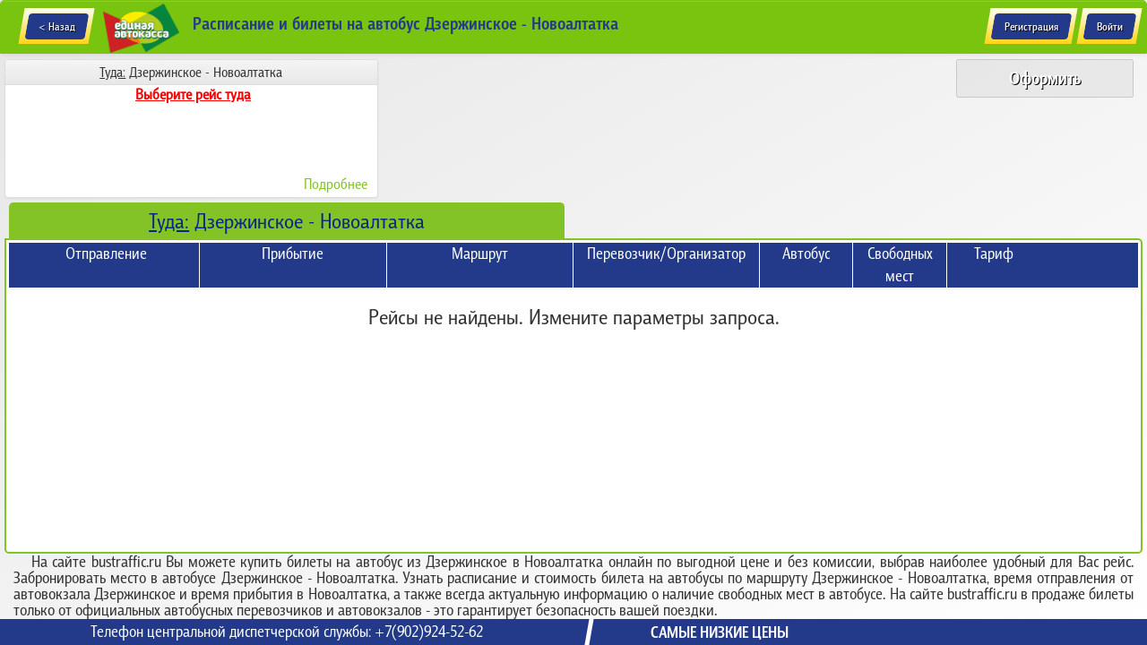

--- FILE ---
content_type: text/html; charset=utf-8
request_url: https://bustraffic.ru/findtrips/searchtrips/0/446/1156
body_size: 27371
content:
<!DOCTYPE html>
<html lang="ru">
<head>
    <meta charset="utf-8"/>
    <meta http-equiv="X-UA-Compatible" content="IE=edge">
    <meta name="viewport" content="width=device-width, initial-scale=1, maximum-scale=1, user-scalable=0">
    <meta http-equiv="content-type" content="text/html; charset=UTF-8"/>
    <meta name='wmail-verification' content='70520b9ae7fb5c619b1a5c5557dc64ca'/>
    <meta name="yandex-verification" content="eca81e2d801f75e1"/>
    <meta name="yandex-verification" content="ae8fda0dfdef279f"/>
    <title>Расписание и билеты на автобус Дзержинское - Новоалтатка</title>
    <meta name="keywords"  content="автобусные билеты, купить билет, билеты  на автобус,продажа билетов, расписание междугородных автобусов.">
    <meta name="description" content="Расписание автобусов, Купить билет на автобус  Дзержинское - Новоалтатка, Цена, Свободные места">
    <link rel="canonical" href="https://bustraffic.ru/findtrips/searchtrips/0/446/1156"/>


    <meta property="og:type" content="website">
    <meta property="og:site_name" content="bustraffic.ru">
    <meta property="og:title" content="Расписание и билеты на автобус Дзержинское - Новоалтатка">
    <meta property="og:description"   content="Расписание автобусов, Купить билет на автобус  Дзержинское - Новоалтатка, Цена, Свободные места">
    <meta property="og:url" content="https://bustraffic.ru/findtrips/searchtrips/0/446/1156">
    <meta property="og:locale" content="ru_RU">
    <meta property="og:image" content="https://bustraffic.ru/media/img/og.png">
    <meta property="og:image:width" content="864">
    <meta property="og:image:height" content="545">

    <link type="text/css" href="/media/css/all.min.css" rel="stylesheet" /><link type="text/css" href="/media/css/fonts-style-1.css" rel="stylesheet" />    <script type="text/javascript" src="/media/js/jquery-1.12.3.min.js"></script><script type="text/javascript" src="/media/js/bootstrap.min.js"></script><script type="text/javascript" src="/media/js/jquery-ui.min.js"></script><script type="text/javascript" src="/media/js/jquery.maskedinput.min.js"></script><script type="text/javascript" src="/media/js/jquery.ui.datepicker-ru.js"></script><script type="text/javascript" src="/media/js/jquery.easing.1.3.min.js"></script><script type="text/javascript" src="/media/js/jquery.ui.totop.min.js"></script>    <link type="text/css" href="/media/css/style-1730947777388.css" rel="stylesheet" />    <script type="text/javascript" src="/media/js/app_tickets-1756434942300.js"></script>
    <script type = "text/javascript" async src = "/media/js/jquery.jqprint-0.3.js"></script>
    <script type="text/javascript" async src="/media/js/jquery.jscrollpane.min.js"></script>
    <script type="text/javascript">
        function GetDialog() {
            $.ajax({
                url: '/testajax/get_form_reg',
                dataType: 'JSON',
                type: "POST",
                async: true,
                success: function (res) {
                    if (res) {
                        $('#IdDialog').append(res);

                    }
                }
            });

        }

        $(document).ready(function () {
           initRaspisan();
            $().UItoTop({easingType: 'easeOutQuart'});
            GetDialog();

        });
    </script>

    <link rel="apple-touch-icon" sizes="57x57" href="/apple-icon-57x57.png">
    <link rel="apple-touch-icon" sizes="60x60" href="/apple-icon-60x60.png">
    <link rel="apple-touch-icon" sizes="72x72" href="/apple-icon-72x72.png">
    <link rel="apple-touch-icon" sizes="76x76" href="/apple-icon-76x76.png">
    <link rel="apple-touch-icon" sizes="114x114" href="/apple-icon-114x114.png">
    <link rel="apple-touch-icon" sizes="120x120" href="/apple-icon-120x120.png">
    <link rel="apple-touch-icon" sizes="144x144" href="/apple-icon-144x144.png">
    <link rel="apple-touch-icon" sizes="152x152" href="/apple-icon-152x152.png">
    <link rel="apple-touch-icon" sizes="180x180" href="/apple-icon-180x180.png">
    <link rel="icon" type="image/png" sizes="192x192"  href="/android-icon-192x192.png">
    <link rel="icon" type="image/png" sizes="32x32" href="/favicon-32x32.png">
    <link rel="icon" type="image/png" sizes="96x96" href="/favicon-96x96.png">
    <link rel="icon" type="image/png" sizes="16x16" href="/favicon-16x16.png">
    <link rel="manifest" href="/manifest.json">
    <meta name="msapplication-TileColor" content="#ffffff">
    <meta name="msapplication-TileImage" content="/ms-icon-144x144.png">
    <meta name="theme-color" content="#ffffff">
<!-- Global site tag (gtag.js) - Google Analytics -->
<script async src="https://www.googletagmanager.com/gtag/js?id=UA-204913848-1">
</script>
<script>
  window.dataLayer = window.dataLayer || [];
  function gtag(){dataLayer.push(arguments);}
  gtag('js', new Date());

  gtag('config', 'UA-204913848-1');
</script>

</head>
    <body>
<!-- Yandex.Metrika counter -->
<script>
    (function (d, w, c) {
        (w[c] = w[c] || []).push(function() {
            try {
                w.yaCounter38235540 = new Ya.Metrika({
                    id:38235540,
                    clickmap:true,
                    trackLinks:true,
                    accurateTrackBounce:true,
                    webvisor:true
                });
            } catch(e) { }
        });

        var n = d.getElementsByTagName("script")[0],
            s = d.createElement("script"),
            f = function () { n.parentNode.insertBefore(s, n); };
        s.type = "text/javascript";
        s.async = true;
        s.src = "https://mc.yandex.ru/metrika/watch.js";

        if (w.opera == "[object Opera]") {
            d.addEventListener("DOMContentLoaded", f, false);
        } else { f(); }
    })(document, window, "yandex_metrika_callbacks");
</script>
<noscript><div><img src="https://mc.yandex.ru/watch/38235540" style="position:absolute; left:-9999px;" alt="" /></div></noscript>
<!-- /Yandex.Metrika counter -->  
    <script>
      $(function () {
        $("[data-toggle='tooltip1']").tooltip();
      });
    </script>
        <div id="IdDialog"></div>        <div class="container-fluid">
            <div class="row">
                <div class="col-lg-12 col-md-12 col-sm-12 col-xs-12">
                    <div class="row hidden-xs menu-top" style="margin-bottom: 60px;">
    <div class="col-lg-12 col-md-12 col-sm-12 hidden-xs">
        <nav class="navbar navbar-default navbar-fixed-top Title">
            <div class="collapse navbar-collapse">
                <ul class="nav navbar-nav">
                    <li>
                        <div style="margin-top: 5px; margin-left: 20px;">
                            <div class="ButtonBack">
                                <div class="backgroundBtn">
                                    <button type="button" class="btn btnBack">
                                        <div class="btnLoginTxt">
                                            < Назад
                                        </div>
                                    </button>
                                </div>
                            </div>
                        </div>
                    </li>
                    <li>
                        <a href="/" style="margin: 0px; padding: 0px;">
                            <img src="/media/img/logokass.png" width="85px" style="margin-top: 3px; margin-left: 10px;" />                        </a>
                    </li>
                    <li>
                        <h1 class="nav-title-large-menu__top">
                            Расписание и билеты на автобус Дзержинское - Новоалтатка                        </h1>
                    </li>
                </ul>
                                        <ul class="nav navbar-nav navbar-right">
                            <li>
                                <div style="margin-top: 5px; margin-left: 20px;">
                                    <div class="ButtonRegister">
                                        <div class="backgroundBtn">
                                            <button type="button" class="btn btnRegister" name="btnRegister"
                                                    id="btnRegister">
                                                <div class="btnLoginTxt">
                                                    Регистрация
                                                </div>
                                            </button>
                                        </div>
                                    </div>
                                </div>
                            </li>
                            <li>
                                <div style="margin-top: 5px; margin-right: 20px;">
                                    <div class="ButtonLogin1">
                                        <div class="backgroundBtn">
                                            <button type="button" class="btn btnLogin" name="btnLogin" id="btnLogin1">
                                                <div class="btnLoginTxt">
                                                    Войти
                                                </div>
                                            </button>
                                        </div>
                                    </div>
                                </div>
                            </li>
                        </ul>
                                    </div>
        </nav>
    </div>
</div>


<div class="row hidden-lg hidden-md hidden-sm" style="margin-bottom: 0px;">
    <!-- Меню navbar -->

    <nav class="navbar navbar-default hidden-lg hidden-md hidden-sm MenuBlockNav">
        <!-- Бренд и переключатель, который вызывает меню на мобильных устройствах -->
        <div class="navbar-header">
            <!-- Кнопка с полосочками, которая открывает меню на мобильных устройствах -->
            <button type="button" class="navbar-toggle collapsed MenuBlockNavBtn" data-toggle="collapse"
                    data-target="#main-menu-top" aria-expanded="false">
                <span class="sr-only">Кнопка, для переключения навигации</span>
                <span class="icon-bar"></span>
                <span class="icon-bar"></span>
                <span class="icon-bar"></span>
            </button>
            <!-- Бренд или логотип фирмы (обычно содержит ссылку на главную страницу) -->
            <a href="/" class="navbar-brand nav-menu-top-logotype" style="padding: 2px">
                <img src="/media/img/logokass.png" width="70px" class="logo" min-width="55px" />            </a>
                    </div>
        <!-- Содержимое меню (коллекция навигационных ссылок, формы и др.) -->
        <div class="collapse navbar-collapse MenuBlockNav" id="main-menu-top"
             style="position: absolute;width: 100%;z-index: 1;">
            <!-- Список ссылок, расположенных слева -->
            <div class="mb-login-reg-btn-grp">
                                        <div class="mb-login-reg-btn mb-login-btn" id="idLogin1">
                            Вход
                        </div>
                        <div class="mb-login-reg-btn mb-reg-btn" id="idReg1">
                            Регистрация
                        </div>
                                    </div>
            <ul class="nav navbar-nav mb-login-cabinet-btn">
                <!--Элемент с классом active отображает ссылку подсвеченной -->
                <li style="border: 1px #FFF solid;" role="separator" class="divider"></li>
                <li><a href="/login">Личный кабинет</a></li>
                <li><a href="#" id="idBackGo">Назад</a></li>
            </ul>
        </div>

    </nav>

</div>
                </div>
            </div>
                        <div class="row">
                <div class="col-lg-12 col-md-12 col-sm-12 col-xs-12">
                        <div class="row BusTripSearch">
        <form name="frmOformTicket" action="" method="POST" onsubmit="return cheeckMkOrder()">
<!--            <div class="hidden-lg hidden-md hidden-sm col-xs-12" style="padding: 0px">-->
<!--                <div class="col-lg-2 col-md-2 col-sm-12 col-xs-12" style="position: fixed; top: 0px;z-index: 100;padding: 0px">-->
<!--                    <div class="panel panel-default" id="InfoRase1">-->
<!--                        <div class="panel-heading">-->
<!--                            <h5 class="panel-title" align="center">--><!--</h5>-->
<!--                        </div>-->
<!--                    </div>-->
<!--                </div>-->
<!--            </div>-->

            <div class="col-lg-4 col-md-4 col-sm-6 hidden-xs">
                <div class="panel panel-default" id="InfoRase1" style="cursor: pointer">
                    <div class="panel-heading">
                        <h5 class="panel-title" align="center"><span class="hidden-xs"><ins>Туда:</ins> </span>Дзержинское - Новоалтатка</h5>
                    </div>
                    <input type="hidden" id="idPassop"
                           value="33B005C92" />
                    <input type="hidden" id="idCanOrder1"
                           value="" />

                    <input type="hidden" name="edIsOpTick" id="idIsOpTick"
                           value="0" />

                    <input type="hidden" name="edIdOpTick" id="idIdOpTick"
                           value="0" />

                    <input type="hidden" name="edIdPsCard" id="idIdPsCard"
                           value="0" />

                    <table class="tblInfoRase1" border="0" width="100%">
                        <tr>
                            <td colspan="2" style="text-align: center; color: red"><span id="_cap_sel_trip1"  ><ins>Выберите рейс туда</ins></span></td>
                        </tr>
                        <tr>
                            <td> <span class="cap_sel_trip1" >Отправление:</span></td>
                            <td>
                            <span id="idNmStB1">                            </span><br>
                                <span class="span_small" id="idTmSend1">&nbsp;                            </span>
                                <span id="idDtSend1"></span>
                            </td>
                        </tr>
                        <tr>
                            <td><span class="cap_sel_trip1" >Прибытие:</span></td>
                            <td>
                                <span id="idNmStE1"></span><br>
                                <span class="span_small" id="idTmArrive1">&nbsp;                            </span>
                                <span id="idDtArrive1"></span>
                            </td>
                        </tr>
                        <tr class="HideInfoRase1">
                            <td>
                                <span class="cap_sel_trip1"  >Маршрут:</span>
                            </td>
                            <td>
                            <span id="idNmR1">
                                                            </span>
                            </td>
                        </tr>
                        <tr class="HideInfoRase1">
                            <td>
                                <span class="cap_sel_trip1"  >Перевозчик/Организатор:</span>
                            </td>
                            <td>
                            <span id="idNmFerry1">
                                                            </span>
                            </td>
                        </tr>
                        <tr class="HideInfoRase1">
                            <td>
                                <span class="cap_sel_trip1" >Автобус:</span>
                            </td>
                            <td>
                            <span id="idNmBus1">
                                                            </span>
                            </td>
                        </tr>
                        <tr class="HideInfoRase1">
                            <td>
                                <span class="cap_sel_trip1" >Свободных мест:</span>
                            </td>
                            <td>
                            <span id="idFreePlc1">
                                                            </span>
                            </td>
                        </tr>
                                                    <tr>
                                <td>
                                    <span class="cap_sel_trip1" >Тариф:</span>
                                </td>
                                <td>
                            <span id="idTarif1">
                                                            </span>
                                </td>
                            </tr>
                                                    <tr>
                            <td colspan="2">
                                <!--<span id="idInfoRasePodr1">Подробнее</span>---->
                                <a id="idInfoRasePodr1">Подробнее</a>
                            </td>
                        </tr>
                    </table>
                </div>
            </div>
            <div class="col-lg-4 col-md-4 col-sm-6 hidden-xs">
                            </div>
            <div class="col-lg-2 col-md-2 hidden-sm hidden-xs"> </div>
            <div class="col-lg-2 col-md-2 col-sm-12 col-xs-12 GrpTickOf" >
                                    <button type="button" class="BtnOformTicket"   name="nmBtnTicketOf"     id="btnTicketOf" value="1"      disabled="true">
                        <div class="MenuBlock1" style="float:none">
                            Оформить
                        </div>
                    </button>
                                </div>

        </form>
</div>
<div class="row BusTripSearch" style="display: none" id="statusRase">
    <div class="col-lg-12 col-md-12 col-sm-12 col-xs-12">
        <div id="statusRaseTxT" style="width: 100%;
             height: 20px;
             color: red;
             font-size: 1.8rem;
             text-align: center;"></div>
    </div>
</div>                </div>
            </div>
                                    <div class="row ColumnAB">
                <div class="col-lg-12 col-md-12 col-sm-12 col-xs-12">
                            <div class="row ColumnAB">
    <div class="col-lg-12 col-md-12 col-sm-12 col-xs-12 tabls-list-rases">
        <div class="tabs">

            <ul class="tabs__caption">
                <li class="active" id="idLIRase1"><span class="hidden-xs"><ins>Туда:</ins> </span>Дзержинское - Новоалтатка</li>
                            </ul>
            <div class="tabs__content active" id="idtab1">
                <div class="row HeaderTable">
                    <div class="col-lg-2 col-md-2 col-sm-2 hidden-xs list-rase-header-table">
                        Отправление
                    </div>
                    <div class="col-lg-2 col-md-2 col-sm-2 hidden-xs list-rase-header-table">
                        Прибытие
                    </div>
                    <div class="col-lg-2 col-md-2 col-sm-2 hidden-xs list-rase-header-table">
                        Маршрут
                    </div>
                    <div class="col-lg-2 col-md-2 col-sm-3 hidden-xs list-rase-header-table">
                        Перевозчик/Организатор
                    </div>
                    <div class="col-lg-1 col-md-1 hidden-sm hidden-xs list-rase-header-table">
                        Автобус
                    </div>
                    <div class="col-lg-1 col-md-1 hidden-sm hidden-xs list-rase-header-table">
                        Свободных мест
                    </div>
                    <div class="col-lg-1 col-md-1 col-sm-3 hidden-xs list-rase-header-table-tarif">
                        Тариф                    </div>
                    <div class="col-lg-1 col-md-1 hidden-sm hidden-xs">
                    </div>
                </div>
                <div class="scroll-panel2"
                     style="/*padding-left: -15px; margin-left: -15px; */          width: 100%; overflow-x: hidden;">
                    				<noindex>
                                <div class="row">
                                    <div class="col-lg-12 col-md-12 col-sm-12 col-xs-12">
                                        <h3 align="center">
                                            Рейсы не найдены. Измените параметры запроса.
                                        </h3>
                                    </div>
                                </div>
				</noindex>
                                                </div>
            </div>
            <div class="tabs__content" id="idtab2">
                <div class="row HeaderTable">
                    <div class="col-lg-2 col-md-2 col-sm-2 hidden-xs list-rase-header-table">
                        Отправление
                    </div>
                    <div class="col-lg-2 col-md-2 col-sm-2 hidden-xs list-rase-header-table">
                        Прибытие
                    </div>
                    <div class="col-lg-2 col-md-2 col-sm-2 hidden-xs list-rase-header-table">
                        Маршрут
                    </div>
                    <div class="col-lg-2 col-md-2 col-sm-3 hidden-xs list-rase-header-table">
                        Перевозчик/Организатор<br>
                    </div>
                    <div class="col-lg-1 col-md-1 hidden-sm hidden-xs list-rase-header-table">
                        Автобус<br>
                    </div>
                    <div class="col-lg-1 col-md-1 hidden-sm hidden-xs list-rase-header-table">
                        Свободных мест
                    </div>
                    <div class="col-lg-1 col-md-1 col-sm-3 hidden-xs list-rase-header-table-tarif">
                        Тариф                    </div>
                    <div class="col-lg-1 col-md-1 hidden-sm hidden-xs">
                    </div>
                </div>
                <div class="scroll-panel2"
                     style=" /* padding-left: -15px; margin-left: -15px; */ width: 100%; overflow-x: hidden;">
                    			<noindex>
                        <div class="row">
                            <div class="col-lg-12 col-md-12 col-sm-12 col-xs-12">
                                <h3 align="center">
                                    Рейсы не найдены. Измените параметры запроса.
                                </h3>
                            </div>
                        </div>
			</noindex>
                                            </div>
                </div>
            </div>
        </div>
    </div>

<div class="col-lg-12 col-md-12 col-sm-12 hidden-xs" style="margin: 0px;padding: 0px; text-align: justify;line-height: 130%">
    <p style="font-size: 1.3em;text-indent: 20px;margin: 0px; padding: 0px;">На сайте bustraffic.ru Вы можете купить билеты на автобус 
        из Дзержинское в Новоалтатка онлайн по выгодной цене и без комиссии, выбрав наиболее удобный для Вас рейс. Забронировать место в автобусе
        Дзержинское - Новоалтатка.
	 Узнать расписание и стоимость билета на автобусы по маршруту
        Дзержинское - Новоалтатка, время отправления от автовокзала
        Дзержинское        и время прибытия в Новоалтатка, а также всегда актуальную информацию о наличие свободных мест в автобусе. На сайте bustraffic.ru в продаже билеты только от официальных автобусных перевозчиков и автовокзалов - это гарантирует безопасность вашей поездки.</p>
</div>

    <input type="hidden" id="idR1" value="
                    ">

    <input type="hidden" id="idR2" value="
                    ">
<noindex>
    <div id="typeModal" class="modal" tabindex="-1" role="dialog">
        <div class="modal-dialog modal-sm">
            <div class="modal-content">
                <div class="modal-header">
                    <button type="button" class="close glyphicon glyphicon-remove-circle" data-dismiss="modal"
                            aria-hidden="true"></button>
                    <h4 class="modal-title">Информация</h4>
                </div>
                <div class="modal-body" style="min-width: 220px">
                    <span class="input-order" id="printTxt">На выбранном рейсе нет свободных мест</span>
                </div>

                <div class="modal-footer" align="center">
                    <button type="button" class="btn btn-primary btn-primary-pr" data-dismiss="modal"
                            id="typeclose">Закрыть
                    </button>
                </div>
            </div>
        </div>
    </div>
</noindex>                </div>
            </div>
                        
        </div>


    <div class="FooterRoot hidden-sm hidden-xs">    <div class="col-lg-6 col-md-6 col-sm-12 col-xs-12   ">
        <h4 class="FooterTxt" style='margin-top: 5px;'>
            Телефон центральной диспетчерской службы: <a style="color: #fff;" href="tel:+7-902-924-52-62">      +7(902)924-52-62</a>
        </h4>
    </div>
    <div class="col-lg-3 col-md-3 hidden-sm hidden-xs">
        <div class="block-footer-naklon"></div>
        <h4  class="FooterTxt" style="margin-top: 5px;cursor: pointer;font-family: 'BarnaulGrotesk Bold';" data-toggle="tooltip1" data-placement="top"
             title="На рейсы перевозчиков Автоколонна 1967 действует скидка 5%">
            САМЫЕ НИЗКИЕ ЦЕНЫ
        </h4>
    </div>
</div>
<div id="loadImg">
    <img id="loadProgress" src="/media/img/loading1.gif" alt=""/>
</div>
    </body>
</html>


--- FILE ---
content_type: text/css
request_url: https://bustraffic.ru/media/css/fonts-style-1.css
body_size: 1476
content:
@font-face {
  font-family: 'BarnaulGrotesk Bold';
  src: url("/media/fonts/barnaul-grotesk-bold.ttf");
  src: url("/media/fonts/barnaul-grotesk-bold.woff");
  font-display: swap;
}

@font-face {
  font-family: 'BarnaulGrotesk ExtraBold';
  src: url("/media/fonts/barnaul-grotesk-extrabold.ttf");
  src: url("/media/fonts/barnaul-grotesk-extrabold.woff");
  font-display: swap;
}

@font-face {
  font-family: 'BarnaulGrotesk Medium';
  src: url("/media/fonts/barnaul-grotesk-medium.ttf");
  src: url("/media/fonts/barnaul-grotesk-medium.woff");
  font-display: swap;
}

@font-face {
  font-family: 'BarnaulGrotesk Gold Reg';
  src: url("/media/fonts/barnaulgrotesk-gold-reg.ttf");
  src: url("/media/fonts/barnaulgrotesk-gold-reg.woff");
  font-display: swap;
}

@font-face {
  font-family: 'BarnaulGrotesk Medium Reg';
  src: url("/media/fonts/barnaulgrotesk-medium-reg_5951.ttf");
  src: url("/media/fonts/barnaulgrotesk-medium-reg_5951.woff");
  font-display: swap;
}

@font-face {
  font-family: 'BarnaulGrotesk Reg';
  src: url("/media/fonts/barnaul-grotesk-reg-5922.ttf");
  src: url("/media/fonts/barnaul-grotesk-reg-5922.woff");
  font-display: swap;
}

@font-face {
  font-family: 'Kraft';
  src: url("/media/fonts/kraft.otf");
  src: url("/media/fonts/kraft.woff");
  font-display: swap;
}

::-webkit-scrollbar{ width: 8px; }
::-webkit-scrollbar:horizontal{ height: 0px; }
::-webkit-scrollbar-track {background: #f0f0f0;}
::-webkit-scrollbar-track-piece { background: #f0f0f0;}
::-webkit-scrollbar-thumb {border-radius: 10px; -webkit-box-shadow: inset 0 0 6px rgba(0,0,0,0.3);}


--- FILE ---
content_type: text/css
request_url: https://bustraffic.ru/media/css/style-1730947777388.css
body_size: 91519
content:
@charset "UTF-8";*{font-family:'BarnaulGrotesk Reg'}html{-webkit-text-size-adjust:none;margin:0;padding:0}body{background:-webkit-gradient(linear,left top,right bottom,from(#e6e6e6),to(#fff));background:-webkit-linear-gradient(left top,#e6e6e6,#fff);background:-moz-linear-gradient(left top,#e6e6e6,#fff);background:-o-linear-gradient(left top,#e6e6e6,#fff);background:linear-gradient(to right bottom,#e6e6e6,#fff);background-repeat:no-repeat;padding:0;margin:auto;font-size:14px;height:100%;overflow-x:hidden;width:100%;max-width:1920px;min-width:320px}.container-fluid{padding-bottom:30px;margin:0}.col-disable-padding__left__right,.container-fluid-disable__bottom__left__right{padding-left:0;padding-right:0}.HeaderTable,.tabls-list-rases,.list-trips-mobile{padding-left:5px;padding-right:5px}.HeaderTable,.plc-row__disable__left__right{margin-left:0;margin-right:0}#headertab{max-width:99%;font-family:'BarnaulGrotesk Bold';position:absolute;left:0;top:0}#headertab img{position:absolute;left:0}#logokassa{padding:5px}@media only screen and (max-device-width:480px) and (max-width:480px){#logokassa{width:80px}}@media only screen and (max-device-width:320px){#logokassa{width:80px}}img{border:0}.akciya-block{position:absolute;top:-5px;right:35px;float:right;width:80px;height:65px;border:0 #000 solid;background-image:url("/media/img/akciya3.png")}.txt,.txt-title-about,.txt-about{font-family:'BarnaulGrotesk Medium';font-size:1.9rem;text-indent:1.5em;text-align:justify;padding-left:10px;padding-right:10px}.txt-title-about{font-family:'BarnaulGrotesk Bold'}.txt-about{font-family:'BarnaulGrotesk Reg';list-style-image:url("../img/marker1.jpg")}.txt{font-family:'BarnaulGrotesk Reg'}ul.txt{font-size:1.7rem;text-indent:0;text-align:justify;list-style-image:url("../img/marker1.jpg")}.txt1{font-family:'BarnaulGrotesk Bold'}ul.txt1{font-size:1.7rem;text-indent:0;text-align:justify}.contact-info-title{font-family:'BarnaulGrotesk Bold'}.contact-info-detail{font-family:'BarnaulGrotesk Medium'}.QueryFAQ{font-size:1.7rem}.QueryFAQ li:hover{cursor:pointer}.QueryFAQ1{display:none;width:95%;border:1px #f5f5de solid;-webkit-border-radius:15px;-moz-border-radius:15px;border-radius:15px;padding-left:10px;padding-top:10px;background:#f5f5de}.HeadText h1{font:normal 260% 'BarnaulGrotesk ExtraBold',arial,verdana;color:#fff;text-shadow:-1px 0 #112b6e,0 1px #112b6e,1px 0 #112b6e,0 -1px #112b6e;margin-bottom:0;margin-top:5px}.HeadText h2{font:normal 260% 'BarnaulGrotesk ExtraBold',arial,verdana;color:#fff;text-shadow:-1px 0 #112b6e,0 1px #112b6e,1px 0 #112b6e,0 -1px #112b6e;margin-bottom:0;margin-top:5px}@media only screen and (min-width:1024px) and (max-width:1388px),only screen and (min-device-width:1024px) and (max-device-width:1388px){.HeadText h2{font:normal 260% 'BarnaulGrotesk ExtraBold',arial,verdana}}@media only screen and (min-width:769px) and (max-width:1024px),only screen and (min-device-width:769px) and (max-device-width:1024px){.HeadText h2{font:normal 200% 'BarnaulGrotesk ExtraBold',arial,verdana}}#idFontTitle{font:normal 1.6rem 'BarnaulGrotesk ExtraBold',arial,verdana}#tblChastoRase1,#tblChastoRase2{font-size:1.8rem}#mainContent{padding-bottom:38px}.BorderLine{border-bottom:1px #ddd solid;margin-bottom:3px;margin-top:3px}.OtstupTbl{padding-left:5px}.OtstupTblR{padding-right:5px}.Footer{margin:0 auto;float:left;width:100%;height:50px}.ToolBar{margin-top:10px;position:fixed;float:left;bottom:0;width:100%;height:36px;background-image:-webkit-gradient(linear,left top,left bottom,from(#353535),to(#606060));background-image:-webkit-linear-gradient(#353535,#606060);background-image:-moz-linear-gradient(#353535,#606060);background-image:-o-linear-gradient(#353535,#606060);background-image:linear-gradient(#353535,#606060)}.Metrik{position:fixed;float:right;bottom:0}.FooterRoot{position:fixed;margin:0 auto;bottom:0;left:0;height:4vh;background:#233a8a;color:#feffff;text-align:center;width:100%}@media only screen and (max-device-width:480px) and (max-width:480px){.FooterRoot{max-width:479px;height:8vh}}@media only screen and (max-device-width:320px){.FooterRoot{max-width:319px;height:9vh}}.block-footer-naklon{float:left;width:5px;height:4vh;background:#fff;-webkit-transform:skewX(-10deg);-moz-transform:skewX(-10deg);-ms-transform:skewX(-10deg);-o-transform:skewX(-10deg);transform:skewX(-10deg)}.mb-login-reg-btn-grp{border:0 #fff solid;padding-top:6px;height:40px}.mb-login-reg-btn{width:49%;padding:3px;border:1px #fff solid;color:#fff;font-size:1.9rem;text-align:center}.mb-exit-btn{width:99%;padding:3px;border:1px #fff solid;color:#fff;font-size:1.9rem;text-align:center}.mb-login-btn{float:left}.mb-reg-btn{float:right}.mb-login-btn:hover,.mb-reg-btn:hover,.mb-exit-btn:hover{cursor:pointer}h4.FooterTxt{margin:0 auto}.MenuPodval{text-align:center;color:#fff;position:fixed;list-style-type:none;bottom:2%;left:0;width:100%;border:0 #000 solid}ul.MenuPodval li{display:inline}.ColumnAB{margin-top:0;padding:0 auto}.ColumnA{height:auto;margin-top:5px;color:#000}.PlanTripsTitle span{color:#000;font-size:14px;font-weight:bold;text-shadow:1px 1px 0 #feffff;position:relative;height:21px;top:5px;left:12px;right:12px;margin:0;padding-top:6px}.PathOper{width:100%;height:30px;margin-top:-5px;background-color:#6e991a;margin-bottom:15px}.PathOperActive{background-color:#00f;color:#ffffdf;font-weight:bold}.Middle{width:245px;background-color:#feffff;border:1px #84c325 solid;-moz-border-radius-bottomright:5px;border-bottom-right-radius:5px;-moz-border-radius-bottomleft:5px;border-bottom-left-radius:5px;-webkit-border-bottom-left-radius:5px;-webkit-border-bottom-right-radius:5px;-moz-border-bottom-left-radius:5px;-moz-border-bottom-right-radius:5px}.PlanTripsTitle{color:#feffff}.ContentInfoTrip{margin-left:5px;margin-right:4px;padding:0;padding-top:8px;padding-left:6px;padding-bottom:5px;position:relative}.ContentInfoTrip h4,.tblInfoTrip{margin:0;padding:0;padding-left:3px;font:normal 12px arial,verdana}.ShoppingCartTripOrder{padding:5px;background-image:-webkit-gradient(linear,left top,left bottom,from(#feffff),to(#79c40f));background-image:-webkit-linear-gradient(#feffff,#79c40f);background-image:-moz-linear-gradient(#feffff,#79c40f);background-image:-o-linear-gradient(#feffff,#79c40f);background-image:linear-gradient(#feffff,#79c40f);border-left:1px #79c40f solid;border-right:1px #79c40f solid;border-bottom:1px #79c40f solid;-moz-border-radius-bottomright:5px;border-bottom-right-radius:5px;-moz-border-radius-bottomleft:5px;border-bottom-left-radius:5px;-webkit-border-bottom-left-radius:5px;-webkit-border-bottom-right-radius:5px;-moz-border-bottom-left-radius:5px;-moz-border-bottom-right-radius:5px}.ShoppingCartTripOrderTable{margin:0;padding:0;padding-left:3px;font:normal 13px arial,verdana;border-collapse:collapse;width:100%}.ShoppingCartTripOrderTable tr td{border:1px #000 solid}.ShoppingCartTripOrderTitle{width:100%;margin:0 auto;text-align:center;background:#79c40f}.ShoppingCartTripOrderTitle span{font-family:'BarnaulGrotesk Bold';color:#000}.BottomInfoTrip{padding:10px 0 0 0;clear:both;width:220px;margin:0 auto}.BtnInfoTripNext{font-weight:bold;font-size:15px;color:#feffff;height:40px;width:220px;margin-bottom:15px;text-align:center;text-transform:uppercase;border:1px #ddd solid;background-color:#ddd;border-radius:10px;-webkit-border-radius:10px;-moz-border-radius:10px;-khtml-border-radius:10px}.FromStation{padding-left:5px;background:#f5f6fa;border:1px #000 solid;position:relative;float:left;width:100%;border-radius:5px;margin-bottom:5px;margin-top:2px}.FromStation.active{border:1px #f00 solid}.ToStation{padding-left:5px;background:#f5f6fa;border:1px #000 solid;position:relative;float:left;width:100%;display:block;border-radius:5px;margin-bottom:5px;margin-top:2px}.ToStation.active{border:1px #f00 solid}.input-find-race{width:98.90%;border:0 #000 solid;height:40px;font-family:'BarnaulGrotesk Bold';font-size:1.4em;padding-left:0;background-color:#f5f6fa}.input-find-race-dt{margin-left:5px;border:0 #000 solid;height:40px;font-family:'BarnaulGrotesk Bold';font-size:1.4em;background-color:#f5f6fa}.input-find-race:focus{outline:0}.DtSend{border:1px #000 solid;background-color:#f5f6fa;position:relative;float:left;width:100%;display:block;border-radius:5px;margin-bottom:5px;margin-top:2px}#idDtSend,#idDtSendObr{width:76%}#idDtSend:focus,#idDtSendObr:focus{outline:0}.BtnClear{margin-right:5px;float:right;height:100%;position:relative;border:0 #000 solid;width:14.9643%;background-color:#f5f6fa}#idClr1,#idClr2,#idClr3,#idClr4,#idquest{padding-top:3px}.ClearSt{font-size:1.5em;border:0 #000 solid;color:#DDD;margin:5px auto;right:5px;cursor:pointer;float:right;position:absolute}.ClearSt:hover{color:#6e991a}#idTmSend1,#idDtSend1,#idTmArrive1,#idDtArrive1,#idTmSend2,#idDtSend2,#idTmArrive2,#idDtArrive2{width:48.6%}#idTmSend1,#idTmArrive1,#idTmSend2,#idTmArrive2{font-size:large}#idDtSend1,#idDtArrive1,#idDtSend2,#idDtArrive2{font-size:small}.input-info-race{border:1px}.input-pass-info{width:100%}.InfoPassPlc{border-bottom:1px grey solid;border-right:2px grey solid;padding:10px;font-size:1.6rem;height:53px;background:#f5f5de}.InfoPass1{font-size:1.6rem}.idTpTicket,#selKolvoTick{margin-left:5px;font-size:1.6rem;width:100%}.Msg{display:none}.MinusPlc,.PlusPlc,.Plc,.PlcOb,.PlcBag{width:100%;display:inline}.BlockPlc,.BlockPlcOb{margin:auto;height:32px;width:36px;border:0 #000 solid}.PlcTxt,.PlcTxtOb,.PlcBagTxt{float:left;width:72%;display:inline;padding-top:0;font-size:1.5rem}.PlcTxtOb{width:75%}.PlcS:hover,.PlcSOb:hover,.PlcBagS:hover,.BottonOrderS:hover{cursor:pointer}.PlcS,.PlcS1,.PlcSOb,.PlcBagS,.PlcPass{margin:0;padding:0;border:1px #233a8a solid;float:left;width:35px;font-family:'BarnaulGrotesk Bold';font-size:2.0rem;font-weight:bold;text-align:center;background:#233a8a;color:#FFF;-webkit-border-radius:5px;-moz-border-radius:5px;border-radius:5px}.PlcS1{margin-bottom:2px}.PlcS1:hover{cursor:pointer}.PlusPlcS,.UserEditBtn{margin-top:5px;padding-left:10px;padding-right:10px;padding-top:3px;border:1px #233a8a solid;float:right;font-family:'BarnaulGrotesk Bold';font-size:2.0rem;font-weight:bold;text-align:center;background:#233a8a;color:#FFF;-webkit-border-radius:5px;-moz-border-radius:5px;border-radius:5px}.btnCrOrderPay,.BottonOrderS,.btnCrOrderPay1{height:31px;margin-top:5px;padding-left:10px;padding-right:10px;padding-top:3px;border:1px #233a8a solid;font-family:'BarnaulGrotesk Bold';font-size:2.0rem;font-weight:bold;text-align:center;background:#233a8a;color:#FFF;-webkit-border-radius:5px;-moz-border-radius:5px;border-radius:5px}button.btnCrOrderPay,button.btnCrOrderPay1{padding-top:0}.BottonOrderS,.btnCrOrderPay{margin-bottom:5px}@media screen and (max-width:769px),only screen and (max-device-width:769px){.PlusPlcS,.UserEditBtn{height:auto}}@media screen and (max-width:750px),only screen and (max-device-width:750px){.BottonOrderS,.btnCrOrderPay{height:48px}}@media screen and (max-width:473px),only screen and (max-device-width:473px){.BottonOrderS,.btnCrOrderPay{height:68px;font-size:1.8rem}}#PayOrder,#CancelOrder{width:160px}#PrintOrderBtn:hover{cursor:pointer}.ShoppingCartTripMiddle,.UserEditBtn{float:right;width:200px;margin:5px}.MinusPlcTxt,.PlusPlcTxt{float:right;width:89%}.MinusPlcS:hover,.PlusPlcS:hover,.btnCrOrderPay:hover{cursor:pointer}.SelTicket{border:0 #000 solid;margin:0;padding:5px}.BtnOrder{border:0 #000 solid;width:100%}.BtnKolvoT{float:left;width:50%}.BtnOrderTxt{float:right;width:50%;background:#233a8a;color:#FFF;border:1px #233a8a solid;-webkit-border-radius:5px;-moz-border-radius:5px;border-radius:5px;text-align:center;font-size:1.6rem;padding:3px}.BtnOrderTxt:hover{cursor:pointer}.PlcSelect,.PlcSelectOb{display:none;position:absolute;bottom:-30px;width:40px;height:30px;background:#fff;border:0 #000 solid;-webkit-border-radius:5px;-moz-border-radius:5px;border-radius:5px;z-index:1000}#CancelOrder,#PayOrder{display:none}.AlertMSG{padding:5px;background-color:#d9edf7;border:1px #d9edf7 solid;-webkit-border-radius:5px;-moz-border-radius:5px;border-radius:5px;color:#07278a;margin-bottom:3px;font-size:2rem}.GroupBag{margin:auto;height:31px;min-width:105px;width:105px}.PlcBagTxt{width:20%}.KolvoBag{width:35px;text-align:center;color:#000;border:0}.PlcBagTxt{border:0 #000 solid;width:auto;padding-right:-15px;margin-right:-15px;padding-left:-10px;margin-left:-10px}.tblTiket{font-size:1.8rem}.tblTiket td{padding-left:5px}@media only screen and (min-width:320px) and (max-width:480px),only screen and (min-device-width:320px) and (max-device-width:480px){.PlcBagTxt{margin-left:0}.Blockbag{margin-right:0}.tblTiket{font-size:1.4rem}.tblTiket h3{font-size:1.4rem}}@media only screen and (min-width:481px) and (max-width:768px),only screen and (min-device-width:481px) and (max-device-width:768px){.PlcBagTxt{margin-left:0}.Blockbag{margin-right:0}.tblTiket{font-size:1.4rem}.tblTiket h3{font-size:1.4rem}}.PayTicket{display:none}.CabinetInfo{color:#ddd}.BottomBusSearch{display:block;height:26px;width:100%;position:relative;background-color:#f5f6fa;border-left:1px #84c325 solid;border-right:1px #84c325 solid;border-bottom:1px #84c325 solid;-moz-border-radius-bottomleft:5px;border-bottom-left-radius:5px;-moz-border-radius-bottomright:5px;border-bottom-right-radius:5px;-webkit-border-bottom-left-radius:5px;-webkit-border-bottom-right-radius:5px;-moz-border-bottom-left-radius:5px;-moz-border-bottom-right-radius:5px}.ButtomInfoOrder{padding:10px 0 0 0;clear:both;margin:0 auto}.ButtonInfoOrderGr,.ButtonAddMSGGr{padding:0;clear:both;width:auto;margin:0 auto}.ButtonAddMSGGr{float:right}.ButtonCanceOrderGr{padding:0;clear:both;width:450px;margin:0 auto}input.BtnInfoOrderNext,.BtnCancelOrder,.EditOrderBtn,.ListOrdersBtn,.BtnListOrder,input.BtnFindTripOpTick,input.BtnResetOpTick{cursor:pointer;font-family:'BarnaulGrotesk Bold';font-size:2.0rem;font-weight:bold;text-align:center;background:#233a8a;color:#FFF;border:1px #233a8a solid;height:30px;width:220px;margin-bottom:5px;border-radius:10px;-webkit-border-radius:10px;-moz-border-radius:10px;-khtml-border-radius:10px}.btn-primary-my{margin:2px;font-family:'BarnaulGrotesk Bold';font-size:1.8rem;font-weight:bold;background:#233a8a;color:#FFF;max-width:100%;word-wrap:break-word;border-radius:10px;-webkit-border-radius:10px;-moz-border-radius:10px;-khtml-border-radius:10px}input.BtnInfoOrderTxt{font-family:'BarnaulGrotesk Bold';text-align:left;font-size:2.0rem;text-align:center;background:#DDD;color:#000;border:1px #233a8a solid;height:30px;width:220px;margin-bottom:5px;border-radius:10px;-webkit-border-radius:10px;-moz-border-radius:10px;-khtml-border-radius:10px}.TopButtonGrp{width:260px}.BtnCancelOrder,.EditOrderBtn,.ListOrdersBtn,.TopButtonNewMsg,.BtnListOrder{padding-top:10px;cursor:pointer;font-family:'BarnaulGrotesk Bold';font-size:2.0rem;font-weight:bold;text-align:center;background:#233a8a;color:#FFF;border:1px #233a8a solid}.ListOrdersBtn{padding:0;margin:0}.BtnCancelOrder,.BtnListOrder{height:44px;padding:0;margin:0}.BtnListOrder{width:280px}.DlgMessageRoot{display:none;position:fixed;width:300px;left:100px;top:300px;height:200px;border:2px #000 solid;z-index:999}.PlanOrderTitle span{color:#000;font-size:14px;font-weight:bold;text-shadow:1px 1px 0 #feffff;position:relative;height:21px;top:0;left:12px;right:12px;margin:0;padding-top:3px}.OrderTitle span{color:#000;font-size:14px;font-weight:bold;text-shadow:1px 1px 0 #feffff;position:relative;height:21px;top:5px;left:12px;right:12px;margin:0;padding-top:6px}.PlanOrdersTitle{color:#feffff}.ContentInfoOrder{margin-left:5px;margin-right:4px;padding:0;padding-top:8px;padding-left:6px;padding-bottom:5px;position:relative}.ContentInfoOrder td{margin:0;padding:0;padding-left:3px;font:normal 13px arial,verdana}.ShoppingCartOrderMiddle{padding:5px;background-image:-webkit-gradient(linear,left top,left bottom,from(#84c325),to(#feffff));background-image:-webkit-linear-gradient(#84c325,#feffff);background-image:-moz-linear-gradient(#84c325,#feffff);background-image:-o-linear-gradient(#84c325,#feffff);background-image:linear-gradient(#84c325,#feffff);border:1px #dde solid;-moz-border-radius-topright:5px;border-top-right-radius:5px;-moz-border-radius-topleft:5px;border-top-left-radius:5px;-webkit-border-top-left-radius:5px;-webkit-border-top-right-radius:5px;-moz-border-top-left-radius:5px;-moz-border-top-right-radius:5px}.ShoppingCartOrderOrder{padding:5px;background-image:-webkit-gradient(linear,left top,left bottom,from(#feffff),to(#84c325));background-image:-webkit-linear-gradient(#feffff,#84c325);background-image:-moz-linear-gradient(#feffff,#84c325);background-image:-o-linear-gradient(#feffff,#84c325);background-image:linear-gradient(#feffff,#84c325);border-left:1px #84c325 solid;border-right:1px #84c325 solid;border-bottom:1px #84c325 solid;-moz-border-radius-bottomright:5px;border-bottom-right-radius:5px;-moz-border-radius-bottomleft:5px;border-bottom-left-radius:5px;-webkit-border-bottom-left-radius:5px;-webkit-border-bottom-right-radius:5px;-moz-border-bottom-left-radius:5px;-moz-border-bottom-right-radius:5px}.ShoppingCartOrderOrder h4{margin:0;padding:0;padding-left:3px;font:normal 13px arial,verdana}.ShoppingCartOrderOrderTitle{width:100%;margin:0 auto;text-align:center}.ShoppingCartOrderOrderTitle span{font:normal 14px arial,verdana}.BottomInfoOrder{padding:10px 0 0 0;clear:both;width:220px;margin:0 auto}.SearchRaces{margin-right:8px}.tblSendMSG{border-collapse:collapse}.tblSendMSG tr td{border:0 #000 solid}.tblInfoTrip{border-collapse:collapse}.tblInfoTrip tr td{border:0 #000 solid}.tblListTicketPsCard div:hover{cursor:pointer}.tblListOrderPsCard{margin:0;padding:0;width:100%}.tblListOrderPsCard div:hover{cursor:pointer}.Title{height:auto;background-color:#79c40f;border:1px #79c40f solid;-moz-border-radius-topleft:5px;border-top-left-radius:5px;-moz-border-radius-topright:5px;border-top-right-radius:5px;-webkit-border-top-left-radius:5px;-webkit-border-top-right-radius:5px;-moz-border-top-left-radius:5px;-moz-border-top-right-radius:5px;background-image:none}.Header .TitleText{color:#000;font-size:14px;font-weight:bold;text-shadow:1px 1px 0 #feffff;position:absolute;height:21px;left:12px;right:12px;margin:0;padding-top:4px}.TitleMenu{position:relative;font-size:1.2em;color:#f9f9f9;text-shadow:none}.ZagolTitle{border:0 #000 solid;float:left;margin:5px auto;font-family:'BarnaulGrotesk Bold';font-size:1.2em}.BusTripSearch{height:100%;padding-bottom:5px;padding-top:5px}.ui-autocomplete{max-height:360px;width:auto;overflow-y:auto;overflow-x:hidden;font-size:16px!important}#listST{font-size:10px;margin:0;padding:0}.DepartureBusSearch{float:left;height:42px;width:58%;position:relative;margin-left:13px;margin-top:-10px;margin-right:0;padding-right:0}.Type fieldset{width:180px;border:0 #000 solid}.TypeHeads{background-image:url(../img/bookingSearchSprite.png);width:32px;height:30px;padding:0;position:absolute;left:95px;top:-10px}.NoActiveBtn{background-color:#ddd}.ActiveBtn{background-color:#e2000f}.NavigateRegister{height:22px;margin:0;padding:0;position:absolute;left:545px;width:230px;top:60px}.NavigateRegister ul{float:right}.NavigateRegister ul li{padding:0;margin:0;list-style:none;float:left}.NavigateRegister ul li{margin-right:5px;font:normal 13px 'BarnaulGrotesk Medium',arial,verdana;display:block}.MenuBlock{background:-webkit-linear-gradient(to top,#d1d1d1,#fdfdfd);background:-moz-linear-gradient(to top,#d1d1d1,#fdfdfd);background:-webkit-gradient(linear,left bottom,left top,from(#d1d1d1),to(#fdfdfd));background:-webkit-linear-gradient(bottom,#d1d1d1,#fdfdfd);background:-moz-linear-gradient(bottom,#d1d1d1,#fdfdfd);background:-o-linear-gradient(bottom,#d1d1d1,#fdfdfd);background:linear-gradient(to top,#d1d1d1,#fdfdfd);border:1px #000 solid;padding:10px 5px 7px 5px;-webkit-transform:skewX(-10deg);-moz-transform:skewX(-10deg);-ms-transform:skewX(-10deg);-o-transform:skewX(-10deg);transform:skewX(-10deg);width:100%;height:44px;color:#23398a;float:left;font-family:'BarnaulGrotesk Bold';position:relative}.MenuBlock:not(.Active):hover{background:white}.MenuBlock:hover{color:#23398a}.MenuBlock1{width:100%;float:left;font-family:'BarnaulGrotesk Bold';font-size:1.0em}.MenuBlock-Menu{width:100%;float:left;font-family:'BarnaulGrotesk Bold';-webkit-transform:skewX(10deg);-moz-transform:skewX(10deg);-ms-transform:skewX(10deg);-o-transform:skewX(10deg);transform:skewX(10deg);font-size:18px}.MenuBlockLeft{background:-webkit-linear-gradient(to top,#d1d1d1,#fdfdfd);background:-moz-linear-gradient(to top,#d1d1d1,#fdfdfd);background:-webkit-gradient(linear,left bottom,left top,from(#d1d1d1),to(#fdfdfd));background:-webkit-linear-gradient(bottom,#d1d1d1,#fdfdfd);background:-moz-linear-gradient(bottom,#d1d1d1,#fdfdfd);background:-o-linear-gradient(bottom,#d1d1d1,#fdfdfd);background:linear-gradient(to top,#d1d1d1,#fdfdfd);float:left;border-left:1px #000 solid;border-top:1px #000 solid;border-bottom:1px #000 solid;padding:10px 10px 7px 10px;width:104%;height:44px;color:#23398a;font-family:'BarnaulGrotesk Bold';font-size:18px}.MenuBlockLeft:not(.Active):hover{background:white}.MenuBlockLeft:hover{color:#23398a}.MenuBlockRight{background:-webkit-linear-gradient(to top,#d1d1d1,#fdfdfd);background:-moz-linear-gradient(to top,#d1d1d1,#fdfdfd);background:-webkit-gradient(linear,left bottom,left top,from(#d1d1d1),to(#fdfdfd));background:-webkit-linear-gradient(bottom,#d1d1d1,#fdfdfd);background:-moz-linear-gradient(bottom,#d1d1d1,#fdfdfd);background:-o-linear-gradient(bottom,#d1d1d1,#fdfdfd);background:linear-gradient(to top,#d1d1d1,#fdfdfd);float:right;border-right:1px #000 solid;border-top:1px #000 solid;border-bottom:1px #000 solid;padding:10px 10px 7px 10px;width:107%;height:44px;text-align:center;z-index:-1;left:-8px;color:#23398a;font-family:'BarnaulGrotesk Bold';font-size:18px}.MenuBlockRight:not(.Active):hover{background:white}.MenuBlockRight a{text-decoration:none}.MenuBlockRight:hover{color:#23398a}.MainMenu{margin-left:-15px;padding-left:-15px;margin-right:-15px;padding-right:-15px;border:0 #000 solid}@media only screen and (min-width:320px) and (max-width:480px),only screen and (min-device-width:320px) and (max-device-width:480px){.MainMenu{margin-top:0}}@media only screen and (min-width:481px) and (max-width:769px),only screen and (min-device-width:481px) and (max-device-width:769px){.MainMenu{margin-top:0}}@media only screen and (min-width:1025px) and (max-width:1389px),only screen and (min-device-width:1025px) and (max-device-width:1389px){.MainMenu{margin-top:0}}#menu{display:table;width:100%;border-collapse:collapse;margin-bottom:5px;font-family:'BarnaulGrotesk Bold'}@media only screen and (min-width:768px) and (max-width:1201px),only screen and (min-device-width:768px) and (max-device-width:1201px){#cds{padding-top:0}}@media only screen and (min-width:768px) and (max-width:1018px),only screen and (min-device-width:768px) and (max-device-width:1018px){#ticket_cash.MenuBlock{padding-top:0}}@media only screen and (min-width:768px) and (max-width:1036px),only screen and (min-device-width:768px) and (max-device-width:1036px){#rasp.MenuBlock{padding-top:0}}@media only screen and (min-width:768px) and (max-width:1039px),only screen and (min-device-width:768px) and (max-device-width:1039px){#cabinet.MenuBlock{padding-top:0}}@media only screen and (min-width:768px) and (max-width:857px),only screen and (min-device-width:768px) and (max-device-width:857px){#faq1.MenuBlock{padding-top:0}}.Active{color:#23398a;background:-webkit-linear-gradient(to right top,#ffd500,#fefefe);background:-moz-linear-gradient(to right top,#ffd500,#fefefe);background:-webkit-gradient(linear,left bottom,right top,from(#ffd500),to(#fefefe));background:-webkit-linear-gradient(left bottom,#ffd500,#fefefe);background:-moz-linear-gradient(left bottom,#ffd500,#fefefe);background:-o-linear-gradient(left bottom,#ffd500,#fefefe);background:linear-gradient(to right top,#ffd500,#fefefe)}#menu li{font:normal 1.2em 'BarnaulGrotesk ExtraBold',arial,verdana;display:table-cell;text-align:center;border:0 solid silver;width:12.4%}#menu li:hover{cursor:pointer}.MenuBlockNav{background:#233a8a}.navbar-default .navbar-nav>li>a{color:#fff;font-size:1.9rem}@media only screen and (min-width:0) and (max-width:769px),only screen and (min-device-width:0) and (max-device-width:769px){.navbar{margin-bottom:0}}.backgroundBtn{margin:.2em;background:-webkit-linear-gradient(to top,#fed615,#fffff2);background:-moz-linear-gradient(to top,#fed615,#fffff2);background:-webkit-gradient(linear,left bottom,left top,from(#fed615),to(#fffff2));background:-webkit-linear-gradient(bottom,#fed615,#fffff2);background:-moz-linear-gradient(bottom,#fed615,#fffff2);background:-o-linear-gradient(bottom,#fed615,#fffff2);background:linear-gradient(to top,#fed615,#fffff2);-webkit-transform:skewX(-10deg);-moz-transform:skewX(-10deg);-ms-transform:skewX(-10deg);-o-transform:skewX(-10deg);transform:skewX(-10deg)}.MenuBlockNavBtn{background:-webkit-linear-gradient(to top,#fed615,#fffff2);background:-moz-linear-gradient(to top,#fed615,#fffff2);background:-webkit-gradient(linear,left bottom,left top,from(#fed615),to(#fffff2));background:-webkit-linear-gradient(bottom,#fed615,#fffff2);background:-moz-linear-gradient(bottom,#fed615,#fffff2);background:-o-linear-gradient(bottom,#fed615,#fffff2);background:linear-gradient(to top,#fed615,#fffff2)}.btnLogin,.btnRegister,.btnBack,.btnSelect,.btnSelect1{margin:.4em;padding:0 auto;background-color:#233a8a}.DetailTicketObmen{display:none}.btnLoginTxt{width:100%;padding:0 auto;font:normal .9em 'BarnaulGrotesk Medium',arial,verdana;color:#feffff;text-shadow:1px 1px 0 #000;text-align:center;-webkit-transform:skewX(10deg);-moz-transform:skewX(10deg);-ms-transform:skewX(10deg);-o-transform:skewX(10deg);transform:skewX(10deg)}.GlobalTableDiv{width:100%;margin-top:3px;border:1px solid #c5c5c5}.DivHeader{background:#f1f1f1;width:100%;border-bottom:1px solid #c0c0c0}.DivCont{height:200px;width:100%;overflow-y:auto;overflow-x:hidden}.TableFix{border-collapse:collapse;table-layout:fixed;width:100%}.TableFix td,.TableFix th{padding:2px 4px;border-left:1px solid #c5c5c5;border-bottom:1px solid #ededed}.TableFix th{border-bottom:0}.TableFix td:first-child,.TableFix th:first-child{border-left:0}.c1{width:10%}.c2{width:10%}.c3{width:15%}.c4{width:15%}.c5{width:15%}.c6{width:25%}.c7{width:10%}.withScroll table1 thead,.withScroll table1 tbody{display:block}.withScroll table1 tbody{height:200px;overflow:auto;margin-top:-1px}.withScroll table1 thead td:last-child{width:80px}.BottomBusSearchBtn{position:relative;width:100%;height:43px;font-family:'BarnaulGrotesk Bold';font-size:1.4em;color:#feffff;text-shadow:1px 1px 0 #000;text-align:center;font-weight:bold;background-color:#233a8a;border-radius:5px;margin-bottom:5px}.BtnOformTicket{position:relative;width:100%;min-height:43px;font:normal 1.4em 'BarnaulGrotesk Medium',arial,verdana;color:#feffff;text-shadow:1px 1px 0 #000;text-align:center;font-weight:bold}.ButtonNext{margin-top:25px;text-align:center;font-size:18px}.TitleImg{width:100%;height:30px;position:absolute}.tabs{max-width:100%;margin:0}.tabs__caption{display:-webkit-flex;display:-ms-flexbox;display:-webkit-box;display:-moz-box;display:flex;-webkit-flex-wrap:wrap;-ms-flex-wrap:wrap;flex-wrap:wrap;list-style:none;position:relative;margin:-1px 0 0 -1px;font-size:2.4rem;padding-left:5px}@media only screen and (min-width:769px) and (max-width:1024px),only screen and (min-device-width:769px) and (max-device-width:1024px){.tabs__caption{font-size:2rem}}@media only screen and (min-width:481px) and (max-width:768px),only screen and (min-device-width:481px) and (max-device-width:768px){.tabs__caption{font-size:1.5rem}}@media only screen and (min-width:320px) and (max-width:480px),only screen and (min-device-width:320px) and (max-device-width:480px){.tabs__caption{font-size:1.5rem}}.tabs__caption li:last-child:before{content:'';position:absolute;bottom:-5px;left:0;right:-2px;z-index:-1;height:5px;background:#fff}.tabs__caption:after{content:'';display:table;clear:both}.tabs__caption li{padding:2px 2px;margin:1px 0 0 1px;background:#fff;color:#07278a;position:relative;border:solid #84c325;border-width:2px 2px 0;-webkit-border-radius:5px 5px 0 0;-moz-border-radius:5px 5px 0 0;border-radius:5px 5px 0 0;text-align:center;width:49%}.tabs__caption li:not(.active){cursor:pointer;background-color:#f5f6fa;border:solid #fff;border-width:2px 2px 0;-webkit-border-radius:5px 5px 0 0;-moz-border-radius:5px 5px 0 0;border-radius:5px 5px 0 0}.tabs__caption li:not(.active):hover{background:#DDD;border-color:#DDD}.tabs__caption .active{background:#84c325;color:#07278a}.tabs__caption .active:after{content:'';position:absolute;bottom:-5px;left:0;right:0;height:5px}.tabs__content{display:none;background:#FFF;border:2px solid #84c325;-webkit-border-radius:0 5px 5px 5px;-moz-border-radius:0 5px 5px 5px;border-radius:0 5px 5px 5px;padding:3px}@media screen and (max-width:360px),only screen and (max-device-width:360px){.tabs__content .tabs__content{padding:5px 4px}}@media screen and (max-width:640px),only screen and (max-device-width:640px){.tabs__content .tabs__content{padding:5px 4px}}.tabs__content.active{display:block}.tabs__content1{background:#FFF;border:2px solid #84c325;-webkit-border-radius:0 5px 5px 5px;-moz-border-radius:0 5px 5px 5px;border-radius:0 5px 5px 5px;padding:7px 0}.panel{padding-left:-5px;margin-left:-10px;padding-right:-10px;margin-right:-10px;padding-bottom:0;margin-bottom:0;width:auto;font:normal 1.5rem 'BarnaulGrotesk Bold',arial,verdana;color:#07278a}@media screen and (max-width:360px),only screen and (max-device-width:360px){#idOrders,#idTickets{font-size:125%;line-height:1}}@media screen and (max-width:640px),only screen and (max-device-width:640px){#idOrders,#idTickets{font-size:125%;line-height:1}}.ListMethodPay{width:100%;margin-top:5px;font-family:'BarnaulGrotesk Bold';font-size:2.0rem;font-weight:bold}.GroupSearchRace{padding-left:10px;padding-top:10px;height:100%;width:98.5%;border:0 #000 solid}.BottomBusSearchPodval{height:20px;width:100%;background-color:#feffff;border-left:1px #84c325 solid;border-right:1px #84c325 solid;border-bottom:1px #84c325 solid;-moz-border-radius-bottomleft:5px;border-bottom-left-radius:5px;-moz-border-radius-bottomright:5px;border-bottom-right-radius:5px;-webkit-border-bottom-left-radius:5px;-webkit-border-bottom-right-radius:5px;-moz-border-bottom-left-radius:5px;-moz-border-bottom-right-radius:5px}.loader{position:absolute;z-index:1}#loading{position:absolute;z-index:100;display:none}.LoginRoot{padding:10px 17px 10px 15px}.ActiveTR{background-color:#84c325}.CancelTickRoot,.ContactRoot,.CustomServiceRoot,.OpenTickRoot,.MyFirmRoot,.RouterMapRoot,.CabinetRoot,.FAQRoot,.InfoTicketsRoot,.SalaryTicketsRoot,.ZakazRoot,.CardRoot,.EditUserRoot,.ChangePswdRoot,.ZakazTicketRoot,.ActiveOrderRoot,.InfoLckRoot,.SalaryTickRoot,.ActiveCardRoot,.AdminRoot,.InfoRoot,.InputPersonInfo{margin:9px 9px 9px 9px}.CancelTickets,.Contact,.CustomService,.Login,.RouterMap,.Cabinet,.FAQ,.InfoTickets,.SalaryTickets,.MainListTrips,.ZakazTicket,.EditUser,.ChangePswd,.Card,.ActiveOrder,.InfoLck,.ActiveCard,.Admin,.Info,.OpenTick,.InputPersonInfo{display:inline;float:left;height:100%;margin-bottom:3px;position:relative;width:100%;overflow:hidden}.MyFirm{display:inline;float:left;height:100%;position:relative;overflow:hidden;background-color:#f5f6fa;border:0 #000 solid}h1.CancelTicketsTitle,h1.ContactTitle,h1.CustomServiceTitle,h1.LoginTitle,h1.OpenTickTitle,h1.MyFirmTitle,h1.RouterMapTitle,h1.CabinetTitle,h1.FAQTitle,h1.InfoTicketsTitle,h1.SalaryTicketsTitle,h1.ZakazTicketTitle,h1.EditUserTitle,h1.ChangePswdTitle,h1.CardTitle,h1.ActiveOrderTitle,h1.InfoLckTitle,h1.ActiveCardTitle,h1.AdminTitle,h1.InfoTitle{font-size:1.2em;font-family:arial,verdana;margin:0 0 10px;padding:0}.CancelTicketsTxt p,.ContactTxt p,.CustomServiceTxt p,.LoginTxt p,.CabinetTxt p,.FAQTxt p,.InfoTicketsTxt p,.SalaryTicketsTxt p,.ZakazTicketTxt p,.ChangePswdtxt,.ActiveOrderTxt p,.InfoLckTxt,.ActiveCardTxt p,.AdminTxt,.InfoTxt p,.InputPersonInfoTxt p{font-family:'BarnaulGrotesk Bold',arial,verdana;font-size:1.5rem}.MyFirmTxt{font-family:'BarnaulGrotesk Bold',arial,verdana;font-size:1.5rem;text-indent:8px}.RouterMapTxt img{width:506px}.Form{margin:20px 20px 20px 20px}.Form fieldset{margin:0 auto}.SalaryTicketsTxt fieldset{margin:0 auto}.MenuZakazTitleTxt{color:#000;font-weight:bold;font-size:1.2em;font-family:'BarnaulGrotesk Bold';float:left;width:100%;border:1px #000 solid;margin:10px;text-align:center}.PersonClose,div.close{float:right;padding-right:5px;padding-top:3px;color:#000}.close:visited,.close:hover{color:#000}.dttmsend,.dttmarrive{min-width:12%}.tblInfoRase1{width:100%;font:normal 1.7rem 'BarnaulGrotesk Bold',arial,verdana;margin-bottom:5px}.tblInfoRase1 tr>td:first-child{width:36%;padding-left:5px;font-weight:bold;vertical-align:top}.HideInfoRase1,.HideInfoRase2{display:none}@media screen and (max-width:768px){.HideInfo{display:none}}.CardPersonLabel,.PasswdPersonLabel{padding-top:10px}.CardPersonEdit,.PasswdPersonEdit{padding-top:10px}.ButtonBack{float:left}@media screen and (max-width:800px),only screen and (max-device-width:800px){.ButtonBack .ButtonBack{padding-left:25px}}@media screen and (max-width:1024px),only screen and (max-device-width:1024px){.ButtonBack .ButtonBack{margin-left:-15px}}#mask{position:absolute;left:0;top:0;z-index:9000;background-color:#d9d9d9;display:none}#boxes .window{position:absolute;left:0;top:0;width:440px;height:200px;display:none;z-index:9999;padding:20px}#boxes #dialog1{width:375px;height:203px}.scroll-panel,.scroll-panel1,.scroll-panel2,.scroll-panel3,.scroll-panel4,.scroll-panel-otzyv,.scroll-panel-new{overflow-y:auto}.scroll-panel-otzyv,.scroll-panel-new{height:420px;-webkit-background-clip:padding-box;-moz-background-clip:padding-box;-o-background-clip:padding-box;background-clip:padding-box;padding-top:5px;padding-right:5px;padding-left:5px}.CardPersonEdit{margin-right:5px}.input-txt{width:120px;border:0 #000 solid;padding-left:0;font-weight:bold;background-color:transparent;zoom:1}.input-txt-dt{width:280px;border:0 #000 solid;padding-left:3px;font-weight:bold;font-size:2rem;background-color:transparent;zoom:1}.OpTk,.OpTkItg,.OpTkSum{width:100%;border:0 #000 solid;padding-left:0;font-weight:bold;text-align:center;background-color:transparent;zoom:1}.OpTkItg,.OpTkSum{text-align:right;width:100%;padding-right:3px}.input-person{border:1px #000 solid;-webkit-border-radius:10px;-moz-border-radius:10px;border-radius:10px;padding-left:3px;width:100%;font-size:1.2em}.input-person:focus{outline:0}.LoginLogoKassa{float:left;width:60px;padding:5px}.LoginBody{padding:10px}#edDataPoezdki{position:relative;width:150px;font:normal 15px arial,verdana;border:1px #84c325 solid}#edDataPoezdki:focus{outline:0}.MainListTrips{width:100%}.HeaderDate{background-color:#feffff;color:#000;height:50px}.DataListTrips{list-style:none;margin:0;padding:0}.DataListTrips li{display:inline;position:relative;float:left;width:93px;height:33px;padding:15px 0 0 5px;margin-top:5px;margin-right:3px;word-wrap:break-word;text-align:center;border:1px #000 solid}.OpenBusTripSearch{height:22px;width:150px;margin:0 auto;background-color:#84c325;border:1px #84c325 solid;-moz-border-radius-bottomleft:5px;border-bottom-left-radius:5px;-moz-border-radius-bottomright:5px;border-bottom-right-radius:5px;-webkit-border-bottom-left-radius:5px;-webkit-border-bottom-right-radius:5px;-moz-border-bottom-left-radius:5px;-moz-border-bottom-right-radius:5px;text-align:center;float:right;position:relative}.OpenBusTripSearch span{font:normal 16px arial,verdana;color:#000;background-color:#84c325}.ContentListTrips{width:99%;margin:0 auto;position:relative;float:left}.ContentListTripsData{width:100%;margin-left:3px}.ContentListTrips,.HeaderTable{color:#fff;background:#233a8a;font-size:1.8rem}.HeaderTable{width:100%;font-family:'BarnaulGrotesk Bold';text-align:center;height:50px}.HeaderTable,.HeaderTable tr th{font-family:'BarnaulGrotesk Bold';text-align:center;height:50px}.HeaderTable-Height{height:75px}.HeaderTitleTable{height:26px;color:#fff;background:#233a8a;font-size:1.8rem}.panel-header-rase{background-color:#233a8a;color:#fff;padding:0;margin:0;height:30px;padding-top:5px}.panel-header-info-pass{height:26px;color:#233a8a;background:#84c325;font-size:1.8rem}.panel-header-info-pass-line-right{border-right:2px #233a8a solid}@media only screen and (min-width:320px) and (max-width:480px),only screen and (min-device-width:320px) and (max-device-width:480px){.HeaderTable{display:none;height:0}.ContentListTrips,.number-ticket-label,.number-order-label{font-size:1.7rem;width:49.9%;float:left;text-align:right;padding-right:.2em;font-weight:bold;padding-top:1px}.number-ticket-data,.number-order-data{font-size:2rem;width:49.9%;float:right}}@media only screen and (min-width:481px) and (max-width:768px),only screen and (min-device-width:481px) and (max-device-width:768px){.HeaderTable{display:none;height:0}.ContentListTrips{height:0}}#id_kart_map{margin:0}@media only screen and (min-width:320px) and (max-width:480px),only screen and (min-device-width:320px) and (max-device-width:480px){#id_kart_map{width:320px}}#idInfoRasePodr1,#idInfoRasePodr2,#idInfoRasePodr1_mb,#idInfoRasePodr2_mb{text-align:right;padding-right:10px;display:block;font-weight:normal;color:#84c325;float:right}#idInfoRasePodr1:hover,#idInfoRasePodr2:hover{cursor:pointer}.input-kolvo{width:20px;text-align:center;background-color:transparent;zoom:1}.input-tarif{width:60px;text-align:right;background-color:transparent;border:0 none}.TarifRase{border-collapse:collapse;width:100%}.TarifRase tr td{border:1px #000 solid}#frplc{float:right}.selFreePlc{width:80px}.HeaderTable{width:100%}.BlockFixPosition{position:fixed;top:172px;right:5px;width:26%}.tblListOpenTick{font-size:1.6rem}.tblListOpenTick:hover{cursor:pointer}#tblRase1 tbody tr:nth-child(even){background-color:#f5f5de}.TableNechetRow{background-color:#f5f5de}.tblPrintTable{border-collapse:collapse}.tblPrintTable tr td{border:1px #000 solid}span.TextRules{font-weight:bold}.tblCash{font-size:.8em;border-collapse:collapse}.tblDetailCash{border-collapse:collapse}.tblCash tr{padding-left:5px;border-bottom:1px #000 solid}#tblCash td{font-family:'BarnaulGrotesk Medium';font-size:14px}#tblCash tr:nth-child(even){background:#f5f5de}#idFindCash{-webkit-border-radius:10px;-moz-border-radius:10px;border-radius:10px;border:1px #000 solid}.tblDetailCash tr{border-bottom:0 #000 solid}.tblDetailCash tr td{border:0 #000 solid}.tblCash-NameCash{width:40%}.tblCash-Phone{width:20%;text-align:center;vertical-align:central}.tblCash-work{width:40%;text-align:center}.TextSogl{float:left}.jQtooltip{display:none;position:absolute;top:0;left:0;z-index:1;width:150px;padding:8px 12px;text-align:left;font-size:12px;line-height:16px;color:#000;-webkit-box-shadow:0 1px 3px #c4c4c4;-moz-box-shadow:0 1px 3px #c4c4c4;box-shadow:0 1px 3px #c4c4c4;border:1px solid #dbb779;background:#fff6bd;-webkit-border-radius:2px;-moz-border-radius:2px;border-radius:2px}.CashInfo{display:none;position:absolute;top:0;left:0;z-index:1;width:150px;padding:8px 12px;text-align:left;font-size:12px;line-height:16px;color:#000;-webkit-box-shadow:0 1px 3px #c4c4c4;-moz-box-shadow:0 1px 3px #c4c4c4;box-shadow:0 1px 3px #c4c4c4;border:1px solid #dbb779;background:#fff6bd;-webkit-border-radius:2px;-moz-border-radius:2px;border-radius:2px}.input-user{width:60%;border:1px solid black;margin:2px;padding-left:5px;-webkit-border-radius:5px;-moz-border-radius:5px;border-radius:5px;font-size:1.5em;float:left}#tblActiveOrder label{font-size:1.5em}.input-user#selSex,.input-user#edTypeDocPass{width:80%}.input-user#edTypeDocPass1{width:85%}.input-user#edSNDocRestore{width:85%}.input-user#edPhoneReg{width:78%}.input-user#edPhoneRestore{width:79%}#idNotSendSMS{padding-top:5px;padding-left:10px}.tblMSG{border-collapse:collapse}.tblMSG tr td{border:0 #DDD solid}.TopRadius{-webkit-border-top-left-radius:10px;-moz-border-radius-topleft:10px;border-top-left-radius:10px;-webkit-border-top-right-radius:10px;-moz-border-radius-topright:10px;border-top-right-radius:10px}.BottomRadius{-webkit-border-bottom-left-radius:10px;-moz-border-radius-bottomleft:10px;border-bottom-left-radius:10px;-webkit-border-bottom-right-radius:10px;-moz-border-radius-bottomright:10px;border-bottom-right-radius:10px}.tblMSG-Theme{background-color:#ddd;padding-left:10px;padding-top:5px;height:26px;font-weight:bold}@media screen and (max-width:1024px),only screen and (max-device-width:1024px){.tblMSG-Theme{height:42px}}.tblMSG-Theme-NotRead{background-color:#ddd;color:#233a8a;border-left:1px #ddd solid;border-right:1px #ddd solid;border-bottom:1px #ddd solid;padding-left:10px;padding-top:5px;height:26px;font-weight:bold}.tblMSG-DTTM{font-size:.75em;color:#000}.tblMSG-Query{border-left:1px #84c325 solid;border-right:1px #84c325 solid;border-bottom:1px #84c325 solid;background-color:#feffff;padding:5px;margin-bottom:10px;text-align:justify}.tblMSG-Query-NotRead{border-left:1px #ddd solid;border-right:1px #ddd solid;border-bottom:1px #ddd solid;padding-left:15px;padding-top:5px;padding-bottom:5px;margin-bottom:10px}.tblMSG-Otvet{padding-left:50px;padding-bottom:10px}.Otvet{float:left;width:100%;border:0 #000 solid}.OtvetZagolovok{background-color:#ddd;font-weight:bold;float:left;width:98.6%;position:relative;padding-top:4px;padding-left:10px;height:22px}.OtvetTxt{padding:5px;float:left;width:98.3%;border-left:1px #ddd solid;border-right:1px #ddd solid;border-bottom:1px #ddd solid;text-align:justify}.tables{display:table;width:100%}.rows{display:table-row}.cells{display:table-cell}.mm{margin:0;padding:0;display:table;width:100%;background:-webkit-linear-gradient(bottom,#426aed,#a2b5f5)}.header{display:table;vertical-align:central}#logo{display:table;margin:0 auto;float:left}#logotitle{display:table;margin:0 auto;float:left;text-align:center;padding-left:1em;font-family:courier new,courier;font-size:1.5em;text-shadow:1px 1px 3px #666,-1px -1px 3px #FFF,1px 1px #666,-1px -1px #FFF;color:#3c6}a{text-decoration:none}.content{display:table;width:50%;margin:0 auto;padding-top:1em}.cabinet{position:absolute;top:0;right:2px;background:-webkit-linear-gradient(bottom,#426aed,#a2b5f5);color:#fff;padding:0 3px 5px 8px;font-family:Arial,sans-serif;font-size:.85em;min-height:177px;min-width:280px;border-left:3px #fff solid;border-bottom:3px #fff solid;-webkit-border-radius:10px;-moz-border-radius:10px;border-radius:10px;-webkit-border-bottom-right-radius:0;-moz-border-radius-bottomright:0;border-bottom-right-radius:0;-webkit-border-top-right-radius:0;-moz-border-radius-topright:0;border-top-right-radius:0}.tblCabinet{border-collapse:collapse;margin:0;padding:0;width:100%}.tblCabinet tr td{border:0}.cabinet-input{width:140px;height:19px;border:1px solid black;margin:1px;padding-left:5px;-webkit-border-radius:5px;-moz-border-radius:5px;border-radius:5px;outline:0}.cabinet-btn{width:100px;margin:2px 0 2px 0;-webkit-border-radius:3px;-moz-border-radius:3px;border-radius:3px}.cabinet-btn-a a{color:#fff}.cabinet-btn-a a:hover{color:#fff;font-weight:bold}.cabinet-menu{margin:0;padding:0}.cabinet-menu ul li{list-style:none}.cabinet-menu a{color:#fff;text-transform:uppercase}.cabinet-menu a:hover{font-weight:bold}.cabinet-menu ul{padding-top:5px;display:table;width:50%;margin:0 auto}.cabinet-menu li{padding:3px}.cabinet-user-full{display:table;width:500px;margin:0 auto}.cabinet-user-full>h2{margin:0;padding:0;text-align:center}.cabinet-user-menu{margin:0;padding:0}.cabinet-user-menu ul li{list-style:none;display:inline-block;margin:0 5px;border:3px #ccc solid;padding:10px;-webkit-border-radius:10px;-moz-border-radius:10px;border-radius:10px}.cabinet-user-menu li:hover{background-color:#ccc}.edit-user-info,.restore-user-info{display:table;width:500px;margin:0 auto}.input-user-msg{width:350px;border:1px solid black;margin:2px;padding-left:5px;-webkit-border-radius:5px;-moz-border-radius:5px;border-radius:5px}.input-user-textarea{width:76%;font-size:1.3em;border:1px solid black;-webkit-border-radius:5px;-moz-border-radius:5px;border-radius:5px}.input-user:focus{outline:0;border-color:#07a6e6}.btn-form{width:150px;margin-top:.5em;background:#233a8a}.btn-form#btnSendActivate{width:150px;margin-top:0}#register-user,#formaActivateUsr{display:table;margin:0 auto}#spPhone{display:block;float:left;padding-top:2px;padding-right:2px}.actualData{margin:0;padding:0;color:red}#msgStatus,#msgStatusAct{width:490px;margin:0 auto;padding:5px 0 3px 5px}#msgData{display:table;width:490px;margin:0 auto}.error-msgStatus{border:2px red solid}#logout{position:absolute;bottom:2px;right:2px;display:block;padding:5px;border:1px grey solid}#logout:hover{color:black;background:#ccc;border:1px black solid}#title-page{text-align:center;font-size:170%}table#tblUserCard{border-collapse:collapse;width:100%;font-size:110%}table#tblUserCard tr td{border:0 #84c325 solid}table#tblUserCard td{padding-left:5px}table#tblUserCard tr:nth-child(even){background-color:#f5f5de}table#tblUser{border-collapse:collapse;width:100%;font-size:80%}table#tblUser tr td{border:1px #3c9 solid}table#tblUser td{padding-left:5px}.wrap-btn{display:table;width:208px;margin:0 auto}.btn-cabinet{margin-top:.5em;width:100px;border:1px #212121 solid;text-align:center}.btn-cabinet:hover{background-color:#ccc}.btn-cabinet#btnFullInfoUser{float:left}.btn-cabinet#btnExitCabinet{float:right}.messages-p{padding-left:6px}.detail-info-zakaz{display:table;margin:0 auto}.detail-info-zakaz>h2{text-align:center}.tblListOpenTick-Nm,.tblListOpenTick-TickType,.tblListOpenTick-Dt{text-align:center;width:60px}.tblListOpenTick-SumTar{text-align:right;padding-right:5px;width:60px}.tblListOpenTick-div{display:none}.detailInfoLck-table{margin:0;padding:0}.detailInfoLck-table-input{border:0 #000 solid}#edFerryO,#edRaseO{width:120px}#edDtTmSendO,#edDtTmArriveO,#edDtTmPayO{width:120px}#edNbPlcO,#edNbPlcFreeO{width:50px}#edBSO,#edESO{width:120px}#edTpPayO{width:120px}.detailInfoLck-table-td-edCond{border:2px red solid;-webkit-border-radius:5px;-moz-border-radius:5px;border-radius:5px}.navigates{margin:0;padding:0;width:100%;display:inline-table;margin-bottom:3px;vertical-align:central}.navigates-navigate{padding-left:0;vertical-align:central;margin:0;float:left}.navigates-records{float:left;vertical-align:central;margin-right:5px}.navigates ul{margin:0;padding:0}.navigates ul li{margin:0;padding:0;list-style:none;display:inline}.navigates ul li{margin-right:5px}.navigates-totalrecords{float:left}.messages{display:table;width:100%;margin:0 auto}.messages>h2{text-align:center}.messages-menu{display:table;width:100%;margin:0 auto}#showMessage,#addMessage{display:inline;padding:5px;border:1px #000 solid;-webkit-border-radius:5px;-moz-border-radius:5px;border-radius:5px;margin-right:5px}#countMsg{display:inline;padding:5px;margin-right:5px}#showMessage:hover,#addMessage:hover{background-color:#ccc}.tblAddMessage{width:100%}.messages-add{display:table;margin:0 auto}.messages-add{margin-top:10px}.input-message{padding:0;margin:0}dl dd{margin:0;padding:0}#btnAlign{text-align:center;padding:5px}.messages-add-btn{font-size:1.2em;width:110px}#tblMessages{display:table;width:100%;margin:0 auto}#tblMessages{margin-top:1em}.messages-show-table{border-collapse:collapse;width:100%;table-layout:fixed}.messages-show-table-zagolovok{text-align:center}.messages-show-table-dtmsg{font-size:.8em}.messages-show-table tr td{border:1px #000 solid;word-wrap:break-word}#StatusMSG{margin-top:1em}.send_otzyv{display:table;width:100%;margin:0 auto}.send_otzyv>h2{text-align:center}.formaotzyv{display:table;margin:0 auto}.formaotzyv dd{padding:3px}.formaotzyv-input{padding:3px;border:1px #000 solid;-webkit-border-radius:5px;-moz-border-radius:5px;border-radius:5px;margin:2px}.formaotzyv-btn{text-align:center}.activatePhone-dt{padding:3px;width:70%;border-top:2px #f00 solid;border-left:2px #f00 solid;border-right:2px #f00 solid}.activatePhone-dd{width:70%;border-bottom:2px #f00 solid;border-left:2px #f00 solid;border-right:2px #f00 solid}.Metrik{position:fixed;float:right;bottom:0}.Svidetelstvo{width:250px}.MapCash{width:90%}.ImgGirl{width:50%}.txtOrder{font-weight:bold;font-size:1.2em}.lk_menu_block{display:table-cell;width:300px;height:200px;border:1px #72706f solid;text-align:center;padding:0;vertical-align:middle;margin:20px 10px auto;-webkit-border-radius:15px;-moz-border-radius:15px;border-radius:15px;font-size:20px;font-family:'BarnaulGrotesk Reg',arial,verdana;background-color:#f5f5de;cursor:pointer}.lk_center{margin:auto;display:table}.lk_img_menu{float:left}.lk_menu_block:hover{-ms-transform:scale(1.05);transform:scale(1.05);-webkit-transform:scale(1.05);-o-transform:scale(1.05);-moz-transform:scale(1.05);-webkit-box-shadow:0 0 10px 5px #e6e6e6;-moz-box-shadow:0 0 10px 5px #e6e6e6;box-shadow:0 0 10px 5px #e6e6e6}.imgWrap{margin:0 5px 0 0;float:left;padding:5px}.txtWrap{display:table-cell;text-align:center;color:#23398a}.txtHelp{background-color:#fff;position:absolute;color:#888;bottom:0;height:50px;width:100%;font-size:13px;text-align:left;padding-left:15px;padding-right:15px;text-align:center;font-family:'BarnaulGrotesk Medium',arial,verdana;-webkit-border-bottom-left-radius:15px;-moz-border-radius-bottomleft:15px;border-bottom-left-radius:15px;-webkit-border-bottom-right-radius:15px;-moz-border-radius-bottomright:15px;border-bottom-right-radius:15px}.panel-detail-info-zakaz-poezdki,.panel-detail-ticket,.panel-detail-op-ticket,.panel-detail-oper-pass{font-size:1.6rem;-webkit-border-bottom-right-radius:10px;-moz-border-radius-bottomright:10px;border-bottom-right-radius:10px;-webkit-border-bottom-left-radius:10px;-moz-border-radius-bottomleft:10px;border-bottom-left-radius:10px;-webkit-border-top-right-radius:10px;-moz-border-radius-topright:10px;border-top-right-radius:10px;-webkit-border-top-left-radius:10px;-moz-border-radius-topleft:10px;border-top-left-radius:10px;font-family:'BarnaulGrotesk Bold'}.panel-detail-op-ticket{display:none}.panel-header-info-zakaz-poezdki,.panel-header-detail-ticket,.panel-header-detail-op-ticket,.panel-header-oper-pass{background:#84c325;-webkit-border-top-left-radius:10px;-moz-border-radius-topleft:10px;border-top-left-radius:10px;-webkit-border-top-right-radius:10px;-moz-border-radius-topright:10px;border-top-right-radius:10px}#idTicketReturn,#idTicketReturnSum{display:none}.tblDetail-info-zakaz-poezki tr:nth-child(even){background-color:#f5f5de}.tblDetail-info-zakaz-poezki tr td{font-family:'BarnaulGrotesk Reg';color:#000}.block-return-btn,.group-block-btn-yes-no,.block-btn-yes-no,.group-block-btn-return-cancel{display:none;width:100%;text-align:center}.group-block-btn{width:100%;text-align:center;border:0 #000 solid}.block-btn-yes-no{width:49%}.title-chasto-rase{font-family:'BarnaulGrotesk Bold';font-size:1.7em}#eniseysk,#kyzyl,#kemerovo,#tomsk,#ust,#shar{font-family:'BarnaulGrotesk Bold'}.chasto-rase-txt{font-family:'BarnaulGrotesk Bold';margin:0;margin-top:5px;padding:0;text-align:center}.txt-chasto-rules{cursor:pointer;width:100%;text-align:center;color:#23398a;font-size:1.3rem;font-family:'BarnaulGrotesk Bold'}.title-msg-cancel-ticket{text-align:center}.info-ticket-title{text-align:left;margin-left:5px}.otvet-ticket{width:100%;margin-top:5px;height:32px}.title-txt-rules-tickets{text-align:center;font-family:'BarnaulGrotesk Reg'}.list-info-pass-rules-ticket{list-style-type:none}.list-raspisan-data,.list-raspisan-data tr td{font-family:'BarnaulGrotesk Reg'}.table-news{font-family:'BarnaulGrotesk Bold'}.faq-title-txt,.cash-title-txt,.zakaz-title-txt{font-family:'BarnaulGrotesk Bold'}.zakaz-title-txt{margin:0;padding:0}.txt-data-list-order-nbdoc,.txt-data-list-order-nbdoc-tar{width:80%;float:right;text-align:center;font-family:'BarnaulGrotesk Reg';font-size:1.2em;cursor:pointer}.txt-data-list-order-nbdoc-tar{text-align:right;padding-right:10px}.DisplayInfoDetail{display:none}.bkground-detail-info{background:#f5f5de;border-left:1px #000 solid;border-bottom:1px #000 solid;border-right:1px #000 solid;-webkit-border-bottom-left-radius:5px;-moz-border-radius-bottomleft:5px;border-bottom-left-radius:5px;-webkit-border-bottom-right-radius:5px;-moz-border-radius-bottomright:5px;border-bottom-right-radius:5px}#DisplayInfoDetail-panel.panel-body{margin-left:5px;margin-right:11px}.table-detail-info-title{padding:0;margin:0;font-family:'BarnaulGrotesk Bold';padding-bottom:1px;padding-top:1px;color:#233a8a}.input-table-detail-txt{border:0;width:65%}.input-table-detail-fio-txt,.input-table-detail-docId-txt{border:0;width:300px}.list-pass-tr{padding-top:8px;padding-bottom:8px;cursor:pointer;font-size:1.2em}.order-pass-group-plus-minus{height:100%}.simbol-plus,.simbol-minus{font-size:10px;height:100%}.simbol-plus{margin-top:20px}.simbol-minus{display:none;margin-top:0}.panel-footer-oper-pass{margin:10px 0 10px 0;padding:0}.table-detail-oper-pass{border:0}.table-detail-oper-pass,.table-detail-oper-pass tr td{margin:0;padding:0}.tblListOrder{font-size:1.5rem}.table-detail-oper-pass tr:nth-child(even),.tblListOrder tr:nth-child(even),.tblRasePreviewOrd1 tr:nth-child(even){background-color:#f5f5de}table.table-detail-oper-pass td,table.tblRasePreviewOrd1 td{padding-left:5px}table.tblRasePreviewOrd1 td{font-size:1.5rem}.div-group-btn{width:100%;text-align:center}.noShow{display:none}table.tblRasePreviewOrd1 tr td,.tblListOrder tr td{font-size:2rem}.panel-main-info-rase{border:1px #000 solid;-webkit-border-radius:10px;-moz-border-radius:10px;border-radius:10px;background-color:#f5f5de}.panel-row-main-info-rase{margin:5px;padding:0}.panel-header-rase2__border-right{border-right:1px #000 solid;height:30px}.panel-body-info-rase1{padding:5px}@media only screen and (min-width:0) and (max-width:769px),only screen and (min-device-width:0) and (max-device-width:769px){#populyar_rase{display:none}}#trips{display:table;padding-left:0}table#tblTrips{width:100%;border-spacing:0 5px}#subtblTrips{width:100%;border-collapse:collapse}table#tblTrips tr td{border:0 #212121 solid;word-wrap:break-word;padding:5px 0 5px 5px}.zagolovok-tr{border:2px #212121 solid;background-color:#3c9;font-weight:bold;font-size:110%}.freepls{text-align:left}.tarif{text-align:right}.btn_pokupka{text-align:right;width:80px;padding-right:5px}.span_all{width:100%;text-align:center;float:right}.span_it{width:48%;margin-right:5px;font-size:150%;float:left;text-align:center;border:0 #000 solid}.span_it1{width:48%;padding-top:7px;text-align:center;float:left;font-size:1.6rem;vertical-align:bottom;border:0 #000 solid}.span_small{padding:3px;font-size:1.6rem;font-weight:bold;border:0 #000 solid}.data-tr:hover{background-color:#ddd}.button_size-m{width:90%;font-size:15px;border:1px #ffdb4d solid;background-color:#ffdb4d;height:40px;-webkit-border-radius:5px;-moz-border-radius:5px;border-radius:5px}.data-trActive{background-color:#3c9}.data-hide-field{visibility:hidden}#RaseNb{width:50px}#Rase{width:200px}#DtSend,#DtArrive{width:120px}#Tarif{width:80px}#ModelBus{width:100px}#Ferry{width:150px}.placenonfree{background-color:red}.input{width:165px;margin:2px;border:0 solid black;outline:0}.tar{text-align:right;width:100px}.routename{width:350px}.atp{width:350px}#btnBron,#btnClose{width:200px}.tar-td{text-align:right}.inforase-tbl{border-collapse:collapse;width:100%}.inforase-tbl tr td{border:1px #212121 solid;padding-left:5px}.raspisanie-order-type_tickets{margin-top:1em}.raspisanie-orders-zakaz{text-align:center}.raspisanie-orders-zakaz-div{padding-top:1em}.raspisanie-orders-zakaz-btn{height:30px;width:30px;border:0 #000 solid;font-size:1em;border-radius:5px;-moz-border-radius:5px;-webkit-border-radius:5px;-khtml-border-radius:5px}.raspisanie-orders-zakaz-input{width:150px;height:25px;margin:3px;-webkit-border-radius:5px;-moz-border-radius:5px;border-radius:5px;outline:0;font-size:1em}.raspisanie-orders-zakaz-input-kolvo{width:50px;height:25px;margin:3px;border-radius:5px;-moz-border-radius:5px;-webkit-border-radius:5px;-khtml-border-radius:5px;outline:0;font-size:1em;text-align:center}.raspisanie-orders-zakaz-type_tickets{width:100%;display:table;margin:0 auto;padding-top:1em}table#tblTypeTicks{border-collapse:collapse;width:100%}table#tblTypeTicks tr td{border:1px #212121 solid}#msgStatusOrder{width:490px;margin:0 auto;border:2px green solid;padding:5px 0 3px 5px;margin-bottom:1em;font-size:1.1em}.detailInfoLck>h2{text-align:center}.raspisanie-orders-menu{margin:0;padding:0}.raspisanie-orders-menu{display:table;width:100%;margin:0 auto}.raspisanie-orders-menu ul li{margin:0;padding:0;list-style:none;display:inline}.raspisanie-orders-menu ul li{margin-left:5px;padding:5px;border:3px #212121 solid;-webkit-border-radius:5px;-moz-border-radius:5px;border-radius:5px}.detailsInfoTicks{border-collapse:collapse;margin:0;padding:0}.detailsInfoTicks tr td{border:1px #000 solid;padding-left:5px}.detailsInfoTicks-td--kolvo,.detailsInfoTicks-td--cond,.detailsInfoTicks-td--nb{text-align:center}.detailsInfoTicks-td--tarif,.detailsInfoTicks-td--dttmcond{text-align:right;padding-right:5px}.printSelected div{display:none}.printSelected div.printSelection{display:block}.printSelected div.printSelection div{display:block}.raspisanie-orders-place{width:90%;display:table;margin:0 auto;font-size:1.1em;margin-top:5px}#selPlaces{font-size:1em;-webkit-border-radius:5px;-moz-border-radius:5px;border-radius:5px}.selPlace{font-size:1em;float:right;-webkit-border-radius:5px;-moz-border-radius:5px;border-radius:5px}.printInfoLck-table{width:100%}.printInfoLck-table tr{width:50%}.printInfoLck-table-h2{display:inline}#printIdLck{display:inline}.printInfoLck-table-tr-footer{text-align:left;padding-left:5px}.printInfoLck-table-footer{text-align:left;display:inline}#edTpPayP,#edDtTmPayP{display:inline}.loadplc-rase-ticket-header-border__left__right,.loadplc-rase-plc-header-border__left__right,.loadplc-rase-ticket-header-border__left__right__41,.loadplc-rase-order-header-border__left__right,.col-disable__margin__padding,.header-title-new,.header-title-new-auto-us,.main-ul-list-news,.main-ul-list-posylka{margin:0;padding:0}.plc-row-disable__left__right__padding,.order-pass-row-disable__left__right__padding{padding-left:0;padding-right:0}.loadplc-rase-ticket-header-border__left__right,.loadplc-rase-plc-header-border__left__right,.loadplc-rase-ticket-header-border__left__right__41,.loadplc-rase-order-header-border__left__right{border-left:2px #999 solid;border-right:2px #999 solid}@media screen and (max-width:768px),only screen and (max-device-width:768px){.loadplc-rase-ticket-header-border__left__right,.loadplc-rase-plc-header-border__left__right,.loadplc-rase-ticket-header-border__left__right__41,.loadplc-rase-order-header-border__left__right{border-left:0;border-right:0}}.plc-row-padding__top__bottom{padding-top:5px;padding-bottom:5px}.panel-header-rase2,.panel-header-rase-order{background-color:#84c325;color:#000;padding:0;margin:0}.h4-field__left,.h4-field__right{margin-top:5px;margin-bottom:5px;text-align:center}.list-rase-header-table,.list-rase-header-table-tarif{height:50px;font-size:100%}.form-control-login,.form-control-pass,.form-control-phon7,.form-control-phon{font-size:140%;padding-bottom:0}.loadplc-rase-ticket-header-otstup__top{margin-top:3px}@media screen and (max-width:812px),only screen and (max-device-width:812px){.loadplc-rase-ticket-header-border__left__right{height:50px}}.plc-row__disable__left__right{margin-left:0;margin-right:0}@media screen and (max-width:360px),only screen and (max-device-width:360px){.row-padding__top__bottom{padding-top:5px;padding-bottom:5px}}@media screen and (max-width:640px),only screen and (max-device-width:640px){.row-padding__top__bottom{padding-top:5px;padding-bottom:5px}}@media screen and (max-width:732px),only screen and (max-device-width:732px){.row-padding__top__bottom{padding-top:5px;padding-bottom:5px}}@media screen and (max-width:360px),only screen and (max-device-width:360px){.plc-row-padding__top__bottom{padding-top:5px;padding-bottom:0}}@media screen and (max-width:640px),only screen and (max-device-width:640px){.plc-row-padding__top__bottom{padding-top:5px;padding-bottom:0}}@media screen and (max-width:732px),only screen and (max-device-width:732px){.plc-row-padding__top__bottom{padding-top:5px;padding-bottom:0}}.plc-row-padding__left{padding-left:5px}.plc-row-border-line__bottom{border-bottom:2px #999 solid}@media screen and (max-width:360px),only screen and (max-device-width:360px){.plc-row-border-line__bottom{padding-bottom:0;padding-top:0}}@media screen and (max-width:640px),only screen and (max-device-width:640px){.plc-row-border-line__bottom{padding-bottom:5px}}@media screen and (max-width:732px),only screen and (max-device-width:732px){.plc-row-border-line__bottom{padding-bottom:5px}}.loadplc-button__create__pay__ticket{height:1px;min-height:48px;border-right:2px #000 solid;padding-bottom:2px}.loadplc-button__create__pay__ticket__right{padding-bottom:5px}.loadplc-button-icon__create__pay__ticket{float:left;padding-top:8px;padding-right:3px}.loadplc-button-border-top__create__pay__ticket{border-top:2px #000 solid;margin-top:5px}.TextSogl-text__register__user{font-size:120%;float:left}.col-actualData{padding-left:0;padding-top:2.0em}.form-control-phon{padding-left:0;height:35px}@media screen and (max-width:768px),only screen and (max-device-width:768px){.plc-row-padding__left{padding-left:0}}@media screen and (max-width:360px),only screen and (max-device-width:360px){.disable-margin__left{margin-left:-15px}}@media screen and (max-width:640px),only screen and (max-device-width:640px){.disable-margin__left{margin-left:-15px}}@media screen and (max-width:732px),only screen and (max-device-width:732px){.disable-margin__left{margin-left:-15px}}@media screen and (max-width:360px),only screen and (max-device-width:360px){.disable-margin__right{margin-right:-15px}}@media screen and (max-width:640px),only screen and (max-device-width:640px){.disable-margin__right{margin-right:-15px}}@media screen and (max-width:732px),only screen and (max-device-width:732px){.disable-margin__right{margin-right:-15px}}@media screen and (max-width:360px),only screen and (max-device-width:360px){.disable-padding-select-tpticket{padding-right:-5px;padding-left:-5px}}@media screen and (max-width:640px),only screen and (max-device-width:640px){.disable-padding-select-tpticket{padding-right:-5px;padding-left:-5px}}@media screen and (max-width:732px),only screen and (max-device-width:732px){.disable-padding-select-tpticket{padding-right:-5px;padding-left:-5px}}@media screen and (max-width:1024px),only screen and (max-device-width:1024px){.disable-padding-select-tpticket{padding-right:-5px;padding-left:-5px}}.panel-header-rase3{background-color:#808080;color:#000;padding:0;margin:0;height:23px}.form-control-select-tptick{font-size:18px}.form-control-edit-fio{font-size:18px}.list-plc-ul{list-style-type:none;padding:0;margin:0;margin-right:-15px}.list-plc-ul li{width:30px;height:28px;background:#fff;border:1px #000 solid;-webkit-border-radius:5px;-moz-border-radius:5px;border-radius:5px;z-index:1000;text-align:center;margin-left:3px;margin-top:3px;padding-top:2px;font-size:120%}.list-plc-ul li:hover{cursor:pointer}.info-fio-pass-label-method-pay{font-size:120%;width:89%;float:left;position:relative;padding-top:3px;padding-left:3px}.panel-header-rase-order{height:63px}.loadplc-rase-order-header-border__left__right{height:63px}.plc-row-border-line__top{border-top:2px #000 solid}@media screen and (max-width:360px),only screen and (max-device-width:360px){.h4-field__left,.h4-field__right{margin-bottom:0}}@media screen and (max-width:640px),only screen and (max-device-width:640px){.h4-field__left,.h4-field__right{margin-bottom:0}}@media screen and (max-width:732px),only screen and (max-device-width:732px){.h4-field__left,.h4-field__right{margin-bottom:0}}@media screen and (max-width:360px),only screen and (max-device-width:360px){.h4-field__left{text-align:left}}@media screen and (max-width:640px),only screen and (max-device-width:640px){.h4-field__left{text-align:left}}@media screen and (max-width:732px),only screen and (max-device-width:732px){.h4-field__left{text-align:left}}@media screen and (max-width:360px),only screen and (max-device-width:360px){.h4-field__right{text-align:right}}@media screen and (max-width:640px),only screen and (max-device-width:640px){.h4-field__right{text-align:right}}@media screen and (max-width:732px),only screen and (max-device-width:732px){.h4-field__right{text-align:right}}.btn-standart-primary{background:#233a8a;font-family:'BarnaulGrotesk Bold';font-size:120%}.btn-primary-listorder{background:#233a8a;font-family:'BarnaulGrotesk Bold';font-size:110%}.btn-close-ticket{color:red;margin-top:3px;margin-bottom:0;font-size:170%}.div-nbplc-h4__border{width:32px;height:28px;margin-top:5px;padding-top:2px;border:2px #233a8a solid;-webkit-border-radius:5px;-moz-border-radius:5px;border-radius:5px;color:#233a8a;font-family:'BarnaulGrotesk Bold';font-weight:bold;font-size:130%}.list-rase-header-table{border-right:1px #FFF solid}@media screen and (max-width:1024px),only screen and (max-device-width:1024px){.list-rase-header-table{font-size:80%;padding-right:-5px;padding-left:-5px}}@media screen and (max-width:1024px),only screen and (max-device-width:1024px){.list-rase-header-table-tarif{font-size:80%;padding-right:-5px;padding-left:-5px}}.list-rase-data-col{font-size:130%}@media screen and (max-width:1024px),only screen and (max-device-width:1024px){.list-rase-data-col{font-size:120%}}.span_tar{width:100%;font-size:140%;float:right;text-align:left}@media screen and (max-width:1024px),only screen and (max-device-width:1024px){.span_tar{font-size:120%}}.loadplc-row-border__for__mobile{margin-left:2%;border:1px grey solid;width:96%}.order-list-operation-user__border{border:1px #000 solid;-webkit-border-radius:4px;-moz-border-radius:4px;border-radius:4px;margin-top:5px;margin-bottom:5px}.order-list-operation-user__bottom__line{margin-bottom:2px;height:1px;border:1px #79c40f solid;width:98%;padding-left:1%;margin-left:1%}.h5-order-list-operation__title{padding:0;margin:0}.order-list-operation-user__padding__left{padding-left:19px}.text_itogo__sum{font-size:130%}.text-right-itogo__sum{padding-right:19px}.loadplc-group-btn-pay-crtorder{border-top:2px #000 solid;margin-top:5px;border-bottom:0 #000 solid;margin-left:0;margin-right:0}.loadplc-btn-border{border-right:1px #000 solid;height:auto}.loadplc-panel-default-padding-margin_10{padding-left:-10px;margin-left:-10px}.info-fio-pass__form-control-radio{float:left;width:10%;height:24px}.info-fio-pass__form-control-radio:checked,.info-fio-pass__form-control-radio:active{border:0}.loadplc-group-bag-close{margin:auto;width:100%;height:32px;position:relative}.loadplc-groupbag-right1{width:84.5%;position:absolute;left:33.333333%;padding-left:-133.333333%}.loadplc-close-right1{width:15%;float:right}.loadplc-groupbag-right2{width:84.5%;position:absolute;left:28.5%;padding-left:-128.5%}@media screen and (max-width:1680px),only screen and (max-device-width:1680px){.loadplc-groupbag-right2{left:38%;padding-left:-138%}}@media screen and (max-width:1376px),only screen and (max-device-width:1376px){.loadplc-groupbag-right2{left:34%;padding-left:-134%}}@media screen and (max-width:1024px),only screen and (max-device-width:1024px){.loadplc-groupbag-right2{left:30%;padding-left:-130%}}@media screen and (max-width:981px),only screen and (max-device-width:981px){.loadplc-groupbag-right2{left:20%;padding-left:-120%}}.loadplc-close-right2{width:15%;float:right}.cabinet-oper-user-header-left-right__border{border-left:2px #fff solid;border-right:2px #fff solid;height:50px}.loadplc-btn-pay-order{margin:auto;display:flex;justify-content:center}@media screen and (max-width:1024px),only screen and (max-device-width:1024px){}@media screen and (max-width:981px),only screen and (max-device-width:981px){}@media screen and (max-width:320px),only screen and (max-device-width:320px){}@media screen and (max-width:360px),only screen and (max-device-width:360px){}@media screen and (max-width:640px),only screen and (max-device-width:640px){}@media screen and (max-width:732px),only screen and (max-device-width:732px){}.oper-user-group-symbol{position:relative;margin:auto;width:7%;float:left;text-align:center;padding-top:4px}.oper-user-dttmop{margin:auto;float:left;width:auto;position:relative;text-align:center;font-size:1.4em;padding-left:10px}.oper-user-dttmtrip-bst,.oper-user-est,.oper-user-sumop{margin:auto;text-align:center;font-size:1.4em}.symbol-minus{display:none}.cabinet-user-ticket-header-right__border{border-right:1px #fff solid;height:31px}.oper-user-title-txt{background-color:#79c40f;padding:0;margin:0}.btn-group-event,.btn-group-event-purse,.btn-group-event-card,.btn-group-event-yes,.btn-group-event-no{width:100%;margin:2px;background-color:#233a8a;font-size:120%}.btn-group-event-purse,.btn-group-event-card,.btn-group-event-yes,.btn-group-event-no{width:47%}.oper-user-msg,.oper-user-grp-btn-yes-no,.oper-user-grp-btn-ret{display:none;width:100%}.input-group-addon-my{background-color:#233a8a;color:#fff}.info-pass-send-email-form-control,.info-pass-send-email-form-control-phon,.info-pass-send-email-form-control-email{float:left}.h4-itogo-pay{color:red;font-size:130%}#loadImg{position:absolute;z-index:1000;display:none}#edTypeDocPass,#edGrReg,#selSex,#edTypeDocPass1{padding-top:3px;padding-left:6px}.panel-header-new{font-size:120%}.header-title-new{padding-top:3px;padding-bottom:3px;background:#79c40f;color:#fff;font-size:110%}.header-title-new-auto-us{padding-top:3px;padding-bottom:3px;color:#000;font-size:110%}.main-ul-list-news,.main-ul-list-posylka{list-style-type:none}.main-ul-list-news .main-ul-list-news li,.main-ul-list-news .main-ul-list-posylka li,.main-ul-list-posylka .main-ul-list-news li,.main-ul-list-posylka .main-ul-list-posylka li{padding:0}.main-ul-list-posylka li{padding-left:15px}.table-news-main{font-family:'BarnaulGrotesk Medium';font-size:95%;text-indent:1em;text-align:justify;padding-left:0;padding-right:0}.panel-default-new-main,.panel-default-new-otzyv{margin-top:19px;margin-left:3px;margin-right:3px}@media only screen and (min-width:0) and (max-width:769px),only screen and (min-device-width:0) and (max-device-width:769px){.panel-default-new-main,.panel-default-new-otzyv{height:auto;margin-top:0}}.panel-body-new-main{padding:0;padding-bottom:10px;height:100%}.panel-body-footer__all__news{width:95%;position:absolute;bottom:0;left:10px;margin-bottom:5px;text-align:center}.faq-title-otzyv{margin:0;padding:0}@media only screen and (min-width:0) and (max-width:769px),only screen and (min-device-width:0) and (max-device-width:769px){.okrug-title{display:none}}.populya-rase-title-txt{font-family:'BarnaulGrotesk ExtraBold';font-size:140%;text-decoration:underline}.block-populyar-rase{display:inline-block;position:relative;padding:0;width:100%;height:236px;margin:0 auto}.podblock-ppulyar-rase{left:4.2%;padding-left:-104.2%}@media screen and (max-width:1924px),only screen and (max-device-width:1924px){.podblock-ppulyar-rase{left:10%;padding-left:-110%}}@media screen and (max-width:1680px),only screen and (max-device-width:1680px){.podblock-ppulyar-rase{left:0;padding-left:0}}@media screen and (max-width:1024px),only screen and (max-device-width:1024px){.podblock-ppulyar-rase{left:0;padding-left:0}}.populyar-rase{margin-left:5px;margin-right:5px;max-width:19%;width:19%;float:left;height:auto}@media screen and (max-width:1046px),only screen and (max-device-width:1046px){.populyar-rase{margin-left:0;margin-right:0}}.transport-univers,.transport-zakaz,.transport-posylka,.transport-travel{display:inline-block;width:90%;height:42px;position:relative}.transport-univers:hover,.transport-zakaz:hover,.transport-posylka:hover,.transport-travel:hover{cursor:pointer;-webkit-transform:scale(1.05);-moz-transform:scale(1.05);-ms-transform:scale(1.05);-o-transform:scale(1.05);transform:scale(1.05)}.transport-zakaz,.transport-posylka,.transport-travel{margin-top:25px}.transport-travel{margin-bottom:15px}.div-zalivka{width:97%;border:1px #79c40f solid;height:40px;background:#79c40f;position:relative;float:left}.div-naklon{height:40px;width:3%;position:relative;left:-5px;float:left;-webkit-transform:skewX(-10deg);-moz-transform:skewX(-10deg);-ms-transform:skewX(-10deg);-o-transform:skewX(-10deg);transform:skewX(-10deg);background:#79c40f;border:1px #79c40f solid}.div-zalivka-txt{font-family:'BarnaulGrotesk ExtraBold';font-size:140%;padding-right:10px;padding-left:87px;color:#000}@media screen and (max-width:1246px),only screen and (max-device-width:1246px){.div-zalivka-txt{font-size:115%}}@media screen and (max-width:1080px),only screen and (max-device-width:1080px){.div-zalivka-txt{font-size:110%}}@media screen and (max-width:1024px),only screen and (max-device-width:1024px){.div-zalivka-txt{font-size:100%}}.div-img-block-univer,.div-img-block-bus-zakaz,.div-img-block-posylka{position:absolute}.div-img-block-univer{left:10px;top:-20px}.div-img-block-bus-zakaz{left:10px;top:-10px}.div-img-block-posylka{left:0;top:-15px}.h4-disable-margin{margin:0}.p-posylka-txt{font-family:'BarnaulGrotesk Gold Reg';font-size:120%}.h4-itogo-pay{color:red;font-size:130%}#loadProgress{position:fixed;margin:20% 40%;width:20%}#loadImg{display:none}#loadImg.active{position:fixed;right:0;top:0;width:100%;height:100%;background:#fbf9ee;opacity:.6;display:block;z-index:99999999}.simple-little-table{font-family:'BarnaulGrotesk Gold Reg';width:95%;color:#666;font-size:14px;text-shadow:1px 1px 0 #fff;background:#eaebec;margin:20px;border:#ccc 1px solid;border-collapse:separate;-webkit-border-radius:3px;-moz-border-radius:3px;border-radius:3px;-webkit-box-shadow:0 1px 2px #d1d1d1;-moz-box-shadow:0 1px 2px #d1d1d1;box-shadow:0 1px 2px #d1d1d1}.simple-little-table th{font-weight:bold;padding:21px 25px 22px 25px;border-top:1px solid #fafafa;border-bottom:1px solid #e0e0e0;background:#ededed;background:-webkit-gradient(linear,left top,left bottom,from(#ededed),to(#ebebeb));background:-moz-linear-gradient(top,#ededed,#ebebeb)}.simple-little-table th:first-child{text-align:left;padding-left:20px}.simple-little-table tr:first-child th:first-child{-moz-border-radius-topleft:3px;-webkit-border-top-left-radius:3px;border-top-left-radius:3px}.simple-little-table tr:first-child th:last-child{-moz-border-radius-topright:3px;-webkit-border-top-right-radius:3px;border-top-right-radius:3px}.simple-little-table tr{text-align:center;padding-left:20px}.simple-little-table tr td:first-child{text-align:center;padding-left:20px;border-left:0}.simple-little-table tr td{padding:18px;border-top:1px solid #fff;border-bottom:1px solid #e0e0e0;border-left:1px solid #e0e0e0;background:#fafafa;background:-webkit-gradient(linear,left top,left bottom,from(#fbfbfb),to(#fafafa));background:-moz-linear-gradient(top,#fbfbfb,#fafafa)}.simple-little-table tr:nth-child(even) td{background:#f6f6f6;background:-webkit-gradient(linear,left top,left bottom,from(#f8f8f8),to(#f6f6f6));background:-moz-linear-gradient(top,#f8f8f8,#f6f6f6)}.simple-little-table tr:last-child td{border-bottom:0}.simple-little-table tr:last-child td:first-child{-moz-border-radius-bottomleft:3px;-webkit-border-bottom-left-radius:3px;border-bottom-left-radius:3px}.simple-little-table tr:last-child td:last-child{-moz-border-radius-bottomright:3px;-webkit-border-bottom-right-radius:3px;border-bottom-right-radius:3px}.simple-little-table tr:hover td{background:#f2f2f2;background:-webkit-gradient(linear,left top,left bottom,from(#f2f2f2),to(#f0f0f0));background:-moz-linear-gradient(top,#f2f2f2,#f0f0f0)}.simple-little-table a:link{color:#666;font-weight:bold;text-decoration:none}.simple-little-table a:visited{color:#999;font-weight:bold;text-decoration:none}.simple-little-table a:active,.simple-little-table a:hover{color:#bd5a35;text-decoration:underline}hr{border:0;background-color:#ddd;color:#ddd;height:1px}.border-ticket-top{border-top:1px #000 solid}.border-ticket-bottom{border-bottom:1px #000 solid}.border-ticket-left{border-left:1px #000 solid}.border-ticket-right{border-right:1px #000 solid}.fio-height{height:40px}@media screen and (max-width:796px),only screen and (max-device-width:796px){.fio-height{height:auto}}.block-footer-naklon-left{float:right;width:5px;height:4vh;background:#fff;-webkit-transform:skewX(-10deg);-moz-transform:skewX(-10deg);-ms-transform:skewX(-10deg);-o-transform:skewX(-10deg);transform:skewX(-10deg)}.travel-title{color:#f00;font-size:26px;font-family:'BarnaulGrotesk Medium Reg'}.travel-div-small{width:10.5%;height:auto;float:left;margin-right:10px;margin-left:10px}.travel-div-group{width:40%;float:left}.travel-div-group-right{width:40%;float:right}.travel-div{height:auto;float:left;margin-right:30px;margin-left:10px;margin-bottom:10px}.txt-travel,.travel-price,.txt-travel-title,.travel-block-txt,.txt-travel-title-small-descript{font-family:'BarnaulGrotesk Medium';font-size:1.7rem;text-indent:1.5em;text-align:justify;padding-left:10px;padding-right:10px;margin:0}.txt-travel-detail{width:100%;display:absolute;bottom:0}.txt-travel-title-small-descript,.travel-ul-theatre{text-decoration:underline;font-family:'BarnaulGrotesk ExtraBold'}.travel-ul-theatre{font-size:1.8rem}.txt-travel-title,.txt-travel-title>a{color:#f00;font-size:20px}.txt-travel-list{list-style-type:none}.travel-price{text-align:center}.travel-block-txt{color:#f00;text-decoration:underline;text-align:center}.travel-link-detail{font-size:18px}.alert_bs{background-color:#f2dede;border-color:#ebccd1;border:1px solid transparent;-webkit-border-radius:4px;-moz-border-radius:4px;border-radius:4px;color:#f00}.modal{text-align:center}@media screen and (min-width:768px){.modal:before{display:inline-block;vertical-align:middle;content:" ";height:100%}}.modal-dialog{display:inline-block;text-align:left;vertical-align:middle}.modal-footer{padding:6px;text-align:center}.modal-header{padding:6px;background:#84c325}.btn-primary{background:#233a8a;color:#FFF}.btn-primary-op{width:180px;font-size:120%;margin-bottom:0}.btn-primary-pr{width:100px}.modal-title{color:#FFF}.form-control{font-size:140%;padding:3px 12px}.modal-body{padding:10px}.msg-mail{font-weight:bold;color:green;font-size:120%}.btn-operation{text-align:center;padding:3px}.schema-place-title-txt{padding-top:10px;text-align:center;vertical-align:top}.schema-place-txt-img{text-align:center;vertical-align:top}.schema-place-img{width:180px}.sub-header-spisok-ticket{text-align:left;margin-left:10px;margin-top:0}.header-spisok-ticket{text-align:center;margin-top:0}.input-group-posylka{display:block}.form-control-input-posylka{font-size:20px}.travel-h1{font-family:'BarnaulGrotesk ExtraBold'}.travel-h2{font-family:'BarnaulGrotesk Medium'}.travel-h3,.travel-h4{font-family:'BarnaulGrotesk Medium Reg'}.travel-h3 span,.travel-h4 span{font-family:'BarnaulGrotesk Medium Reg'}.travel-div-video-small{width:40%;position:relative;margin:0 auto;height:auto}@media only screen and (max-width:769px),only screen and (max-device-width:769px){.travel-div-video-small{width:100%}}.txt-travel,.travel-price,.txt-travel-title,.travel-block-txt,.txt-travel-title-small-descript{font-family:'BarnaulGrotesk Medium';font-size:1.7rem;text-indent:1.5em;text-align:justify;padding-left:10px;padding-right:10px;margin:0}.txt-travel-title>a{font-family:'BarnaulGrotesk Medium Reg'}.txt-travel-title-small-descript{text-decoration:underline;font-family:'BarnaulGrotesk ExtraBold'}.txt-travel-title,.txt-travel-title>a{color:#f00;font-size:20px}.txt-travel-list{font-size:1.7rem;margin:5px;text-ident:0;padding-left:10px;padding-right:0}.txt-travel-list li{font-family:'BarnaulGrotesk Medium'}video{width:100%;height:auto;max-height:100%}.txt-travel-span{color:#f00;font-weight:bold}.travel-block-txt,.travel-block-txt-ul{color:#f00;text-decoration:underline;text-align:center}.travel-block-txt-ul{text-align:left}.not-active{pointer-events:none;cursor:default;opacity:.3}::-webkit-scrollbar{width:8px}::-webkit-scrollbar:horizontal{height:0}::-webkit-scrollbar-track{background:#f0f0f0}::-webkit-scrollbar-track-piece{background:#f0f0f0}::-webkit-scrollbar-thumb{border-radius:10px;-webkit-box-shadow:inset 0 0 6px rgba(0,0,0,0.3)}.new-div-img-responsive{width:50%;margin:0 auto;margin-bottom:10px}@media only screen and (max-width:768px),only screen and (max-device-width:768px){.new-div-img-responsive{width:100%}}@media screen and (min-width:768px),only screen and (min-device-width:768px){div#dlgLogin.modal.in>div.modal-dialog.dialog-xs{width:375px!important}}@media screen and (min-width:768px),only screen and (min-device-width:768px){div#dlgReg.modal.in>div.modal-dialog.dialog-xs{width:450px!important}}.modal-header__nopadding{padding:0;border-bottom:0;width:100.1%}.modal-login-close{float:right;padding-right:7px;color:#808080;height:45px}.modal-login-close-button,.modal-reg-close-button{margin-top:10px;background-color:transparent;background-repeat:no-repeat;border:0;overflow:hidden;outline:0;font-size:21px}.field-reg-actual,.field-actual-describe,.field-reg-actual-describe{font-size:1.3em;padding-top:6px;padding-left:5px;background-color:#fff;border:0}.field-actual-describe{font-size:.9em;padding-left:0;padding-top:2px;width:94%;float:right;text-align:left}.field-reg-actual-describe{width:5%;float:left;padding-top:0;padding-left:0}#msgShowLoginTxt{padding:5px;margin:5px auto}#msgShowLoginTxt{font-size:1.3em}.no-show-msg{display:none}.TextSogl{float:left;text-align:justify;color:#449d44;padding-top:5px}.form-control-agree{float:left;width:8%}.form-control-agree-txt{float:left;width:85%}.btn-form{width:140px;margin-top:0;background:#233a8a;color:#fff}.border-line-formLogin{border:1px #808080 solid;width:95%;margin:0 auto;margin-top:5px;margin-bottom:5px}.ButtonLogin{padding:5px 0 5px 0;text-align:right}.ButtonLogin1,.ButtonRegister{float:right}.PersonReg{padding-left:10px;height:100%;padding-bottom:1.5%}.Person{margin:0;padding:0;color:#000;background:-webkit-gradient(linear,left top,right bottom,color-stop(60%,#e6e6e6),to(#fff));background:-webkit-linear-gradient(left top,#e6e6e6 60%,#fff);background:-moz-linear-gradient(left top,#e6e6e6 60%,#fff);background:-o-linear-gradient(left top,#e6e6e6 60%,#fff);background:linear-gradient(to right bottom,#e6e6e6 60%,#fff);font:normal 15px 'BarnaulGrotesk Reg';border:3px #79c40f solid;-webkit-border-radius:10px;-moz-border-radius:10px;border-radius:10px}.PersonTitle{background-color:#79c40f;height:45px}.PersonTitleTxt{color:#000;font-family:'BarnaulGrotesk Bold';font-size:1.2em;float:left;width:70%;border:0 #000 solid;padding:10px;padding-left:0;text-align:center}.PersonTitleImg{float:left;border:0 #000 solid}.Reg,.Restore{background-color:#233a8a;color:#fff;width:140px}#btnLogin{-webkit-border-radius:5px;-moz-border-radius:5px;border-radius:5px;width:100px;height:30px;font:normal 16px 'BarnaulGrotesk Bold',arial,verdana}#btnLogin:hover{font-weight:bold}.form-group{margin-bottom:5px}#chkAgree{transform:scale(0.5);opacity:.9;cursor:pointer}body.modal-open .datepicker{z-index:1200!important}.travel-div-small1{width:25%;height:auto;float:left;margin-right:10px;margin-left:10px}.eniseysk-title{width:180px;margin:0 auto}.disable_row_chasto_rase{padding-left:-15px;margin-right:-15px;padding-top:10px}.ul-chasto-rase{list-style-type:none;padding:0;margin:0;width:100%}.ul-chasto-rase>li{width:-webkit-calc(100% / 5);width:-moz-calc(100% / 5);width:calc(100% / 5);float:left;margin:0;padding:0}.populyar_rase_title{font-family:'BarnaulGrotesk Bold';height:43px;font-size:1.3em;text-align:center;vertical-align:0;margin-top:0;margin-bottom:0}.eniseysklImgTitle{width:180px;height:30px;background-image:url(/media/img/eniseysk_title.png);background-repeat:none;-webkit-background-size:180px 30px;-moz-background-size:180px 30px;-o-background-size:180px 30px;background-size:180px 30px}.tomskIMG,.kemerovoIMG,.kyzylIMG,.eniseysklIMG,.ustIMG,.sharIMG{display:block;margin:0 auto;background-position:50% 50%;background-repeat:no-repeat;text-align:center}.sharIMG{background-image:url(/media/img/shar.jpg)}.tomskIMG{background-image:url(/media/img/tomsk7.jpg)}.kemerovoIMG{background-image:url(/media/img/kemerovo6.jpg)}.kyzylIMG{background-image:url(/media/img/kyzyl3.png)}.eniseysklIMG{background-image:url(/media/img/eniseysk.png)}.ustIMG{background-image:url(/media/img/ust_kam5.jpg)}.txtuser{color:#f00;font-size:1.9em;font-weight:bold}.GrpTickOf{position:fixed;bottom:0;z-index:100;padding:0}@media(min-width:1551px),(min-device-width:1551px){.tomskIMG,.kemerovoIMG,.kyzylIMG,.eniseysklIMG,.ustIMG,.sharIMG{width:280px;height:186px;-webkit-background-size:280px 186px;-moz-background-size:280px 186px;-o-background-size:280px 186px;background-size:280px 186px}.populyar_rase_title{height:25px;font-size:1.3em}.populya-rase-title-txt{font-size:140%}.txtuser{font-size:1.9em}.GrpTickOf{position:relative;padding-right:15px;z-index:0}}@media(min-width:1401px) and (max-width:1550px),(min-device-width:1401px) and (max-device-width:1550px){.tomskIMG,.kemerovoIMG,.kyzylIMG,.eniseysklIMG,.ustIMG,.sharIMG{width:240px;height:160px;-webkit-background-size:240px 160px;-moz-background-size:240px 160px;-o-background-size:240px 160px;background-size:240px 160px}.populyar_rase_title{height:40px}.txtuser{font-size:1.9em}.populya-rase-title-txt{font-size:140%}.GrpTickOf{position:relative;padding-right:15px;z-index:0}}@media(min-width:1201px) and (max-width:1400px),(min-device-width:1201px) and (max-device-width:1400px){.tomskIMG,.kemerovoIMG,.kyzylIMG,.eniseysklIMG,.ustIMG,.sharIMG{width:200px;height:136px;-webkit-background-size:200px 136px;-moz-background-size:200px 136px;-o-background-size:200px 136px;background-size:200px 136px}.populyar_rase_title{height:40px}.txtuser{font-size:1.8em}.populya-rase-title-txt{font-size:130%}.GrpTickOf{position:relative;padding-right:15px;z-index:0}}@media(min-width:1024px) and (max-width:1200px),(min-device-width:1024px) and (max-device-width:1200px){.tomskIMG,.kemerovoIMG,.kyzylIMG,.eniseysklIMG,.ustIMG,.sharIMG{width:180px;height:119px;-webkit-background-size:180px 119px;-moz-background-size:180px 119px;-o-background-size:180px 119px;background-size:180px 119px}.populyar_rase_title{height:40px}.txtuser{font-size:1.7em}.populya-rase-title-txt{font-size:120%}.GrpTickOf{position:relative;padding-right:15px;z-index:0}}@media(min-width:992px) and (max-width:1023px),(min-device-width:992px) and (max-device-width:1023px){.tomskIMG,.kemerovoIMG,.kyzylIMG,.eniseysklIMG,.ustIMG,.sharIMG{width:160px;height:106px;-webkit-background-size:160px 106px;-moz-background-size:160px 106px;-o-background-size:160px 106px;background-size:160px 106px}.populyar_rase_title{height:40px}.txtuser{font-size:1.6em}.populya-rase-title-txt{font-size:110%}.GrpTickOf{position:relative;padding-right:15px;z-index:0}}@media(min-width:768px) and (max-width:991px),(min-device-width:768px) and (max-device-width:991px){.tomskIMG,.kemerovoIMG,.kyzylIMG,.eniseysklIMG,.ustIMG,.sharIMG{width:130px;height:86px;-webkit-background-size:130px 86px;-moz-background-size:130px 86px;-o-background-size:130px 86px;background-size:130px 86px}.populyar_rase_title{height:40px}.txtuser{font-size:1.5em}.populya-rase-title-txt{font-size:100%}.GrpTickOf{position:relative;padding-right:15px;z-index:0}}@media(max-width:767px),(max-device-width:767px){.tomskIMG,.kemerovoIMG,.kyzylIMG,.eniseysklIMG,.ustIMG,.eniseysklImgTitle,.sharIMG{background-image:none}.txtuser{font-size:1.3em}.GrpTickOf{position:fixed;padding-right:0;z-index:100}}.tomskIMG:hover{-webkit-transform:scale(1.05);-moz-transform:scale(1.05);-ms-transform:scale(1.05);-o-transform:scale(1.05);transform:scale(1.05);cursor:pointer}.kemerovoIMG:hover{-webkit-transform:scale(1.05);-moz-transform:scale(1.05);-ms-transform:scale(1.05);-o-transform:scale(1.05);transform:scale(1.05);cursor:pointer}.kyzylIMG:hover{-webkit-transform:scale(1.05);-moz-transform:scale(1.05);-ms-transform:scale(1.05);-o-transform:scale(1.05);transform:scale(1.05);cursor:pointer}.sharIMG:hover{-webkit-transform:scale(1.05);-moz-transform:scale(1.05);-ms-transform:scale(1.05);-o-transform:scale(1.05);transform:scale(1.05);cursor:pointer}.eniseysklIMG:hover{-webkit-transform:scale(1.05);-moz-transform:scale(1.05);-ms-transform:scale(1.05);-o-transform:scale(1.05);transform:scale(1.05);cursor:pointer}.ustIMG:hover{-webkit-transform:scale(1.05);-moz-transform:scale(1.05);-ms-transform:scale(1.05);-o-transform:scale(1.05);transform:scale(1.05);cursor:pointer}.field{width:100%;height:calc(30px * 5);padding:5px;overflow:hidden;line-height:24px;text-align:justify;display:-webkit-box;-webkit-line-clamp:5;-webkit-box-orient:vertical}.field p{color:#737373}.mb-login-reg-btn-grp{border:0 #fff solid;padding-top:6px;height:40px}.mb-login-reg-btn{width:49%;padding:3px;border:1px #fff solid;color:#fff;font-size:1.9rem;text-align:center}.mb-exit-btn{width:99%;padding:3px;border:1px #fff solid;color:#fff;font-size:1.9rem;text-align:center}.mb-login-btn{float:left}.mb-reg-btn{float:right}.mb-login-btn:hover,.mb-reg-btn:hover,.mb-exit-btn:hover{cursor:pointer}.nav-title-large-menu__top{margin-top:15px;margin-left:10px;color:#23398a;font-weight:bold;font-size:1.4em;font-family:'BarnaulGrotesk Bold',arial,verdana;float:left;width:100%;text-align:center}.panel-default-rase{border:1px #233a8a solid;margin-left:0;margin-right:0;margin-bottom:5px;-webkit-border-radius:5px;-moz-border-radius:5px;border-radius:5px}.panel-default-rase1{margin-left:-10px;margin-right:-10px}@media only screen and (max-width:769px),only screen and (max-device-width:769px){.panel-default-rase1{margin-left:-15px;margin-right:-15px}.container-fluid{padding-bottom:0}}.list-trips-mobile{text-align:center;padding-bottom:5px;-webkit-border-radius:5px;-moz-border-radius:5px;border-radius:5px}.panel-body-row-list-rase{margin-right:-5px;margin-left:5px}.txtInfTrips{font-size:1.3em}.paddingLR5{padding:2px}.text-vertical-al{display:table}.text-vertical-al p{display:table-cell!important;vertical-align:middle}.cap_sel_trip1{display:none}.cap_sel_trip2{display:none}.title{overflow:hidden;text-align:center}.title span{display:inline-block;vertical-align:middle}.title:before,.title:after{content:"";display:inline-block;vertical-align:middle;width:100%;height:2px;background-color:grey;position:relative}.title:before{margin-left:-100%;left:-5px}.title:after{margin-right:-100%;right:-5px}#slidebox{line-height:18px;z-index:1000;box-shadow:-3px 3px 15px #ddd;-moz-box-shadow:-3px 3px 15px #ddd;-webkit-box-shadow:-3px 3px 15px #ddd;-o-box-shadow:-3px 3px 15px #ddd;border-left:4px solid #233a8a;border-radius:20px 0 0 0;position:fixed;right:-550px;bottom:4vh;width:auto;height:auto}a.close{position:absolute;cursor:pointer;top:10px;right:10px;text-decoration:none;border:0;color:white;opacity:1}#slidebox p{margin:5px;padding-top:2px;font-size:19px;color:#233a8a;text-align:center}#slidebox p a{text-decoration:underline}#slidebox p a:hover{color:white;text-decoration:underline;opacity:.2}#slidebox h4{color:#333;font-size:16px;margin:10px 20px 10px 10px}.figure{border:1px solid #ccc;background-color:#f1f0f0;padding:5px;width:240px;-moz-box-shadow:0 0 5px #000;-webkit-box-shadow:0 0 5px #000;box-shadow:0 0 5px #000}.figure img{width:240px}.panel-heading{padding:5px 15px}.tooltip.top .tooltip-inner{font-size:1.5em;color:#233a8a;border:1px solid #233a8a;background:White;width:500px;max-width:500px;text-align:justify}

--- FILE ---
content_type: application/javascript; charset=UTF-8
request_url: https://bustraffic.ru/media/js/app_tickets-1756434942300.js
body_size: 99307
content:
function notNullTicket(){if((document.CreateOrder.nmKolvoF.value=="0")&&(document.CreateOrder.nmKolvoCh.value=="0")&&(document.CreateOrder.nmKolvoBg.value=="0")){$("#status").show().text("Количество билетов должно быть от 1 и выше");return false;}}function validate(){var $elem=document.formaSendMSG.nmFIO.value;if($elem.lenght===0){return false;}var $elem=document.formaSendMSG.nmeMail.value;if($elem.lenght==0){return false;}}function valid_Login(){if(document.frmLogin.nmCardPerson.value==0){return false;}if(document.frmLogin.nmPasswdPerson.value.length==0){return false;}}function valid_Register(){if(document.frmReg.nmSunameReg.value==0){return false;}if(document.frmReg.nmNameReg.value==0){return false;}if(document.frmReg.nmBirthDayReg.value==0){return false;}var $selSex=document.getElementById("selSex");var $value=$selSex.options[$selSex.selectedIndex].value;if($value==-1){return false;}if(document.frmReg.nmPhoneReg.value==0){return false;}var $selGr=document.getElementById("edGrReg");var $value=$selGr.options[$selGr.selectedIndex].value;if($value==0){return false;}var $selTpDoc=document.getElementById("edTypeDocPass");var $value=$selTpDoc.options[$selTpDoc.selectedIndex].value;if($value==0){return false;}if(document.frmReg.edTypeDocPass.value==0){return false;}if(document.frmReg.edSNDoc.value==0){return false;}}function valid_FormaActivUser(){if(document.frmActivateUsr.nmIdCard.value.length===0){return false;}if(document.frmActivateUsr.nmCodeActive.value.length===0){return false;}}function cheeckMkOrder(){var $elem1=$("#idR1").val();var $elem2=$("#idR2").val();if($elem1===""){$("#statusRase").show();$("#statusRaseTxT").css("color","red").text("Вы не выбрали поездку туда.");return false;}if($elem2===""){$("#statusRase").show();$("#statusRaseTxT").css("color","red").text("Вы не выбрали поездку обратно.");return false;}if($("#idEdFreePlc1").val()==="0"){$s="На выбранном рейсе нет свободных мест";$("#statusRase").show();$("#statusRaseTxT").css("color","red").text($s);return false;}if($("#idEdFreePlc2").val()==="0"){$s="На выбранном рейсе нет свободных мест";$("#statusRase").show();$("#statusRaseTxT").css("color","red").text($s);return false;}}function initRaspisan(){var $isWk=false;var browser=function(){var ua=navigator.userAgent,gecko=/Gecko\//.test(ua)?ua.match(/; rv:1\.(\d+?)\.(\d)/):0,webkit=/AppleWebKit/.test(ua),safari=webkit&&/Safari\//.test(ua),ie=0;return{ie:ie>=5?ie:0,gecko:gecko?"1."+gecko.slice(1).join("."):0,firefox:gecko?(gecko[1]==9?3:gecko[1]==8&&gecko[2]>0?2:0):0,opera:window.opera&&opera.version?opera.version()[0]:0,safari:safari&&/Version\//.test(ua)?ua.match(/Version\/(\d{1})/)[1]:0,chrome:safari&&/Chrome\//.test(ua)?ua.match(/Chrome\/(\d+?\.\d)/)[1]:0};}();function hideAll(){$(".BottomBusSearchPodval").hide();$(".OpenBusTripSearch").hide();$("#StatusEmail").hide();$(".SearchRaces").hide();$(".BottomBusSearch").hide();$(".MainInfoTrips").hide();$("#contentReg").hide();$("#contentRestore").hide();$("#contentLogin").hide();$("#contentSogl").hide();$("#contentFormaActive").hide();$("#RegOpTick").hide();$("#BottomBtnOpTickGrp").hide();}function disabledAllBtn(){disabledButton($("#printOrder"));disabledButton($("#idPayOrder"));disabledButton($("#printOrderTick"));disabledButton($("#mailOrderTick"));disabledButton($("#cancelOrder"));disabledButton($("#activeOrder"));disabledButton($("#ChangeOrder"));disabledButton($("#sendTicket"));}function getSizeWin(){var $dpt=window.devicePixelRatio;var $widthM=window.outerWidth;var $widthH=window.outerHeight;var $r={dpt:$dpt,widthM:$widthM,widthH:$widthH};return $r;}function SizeIMG(){var $winW=document.body.clientWidth;var $winH=$(window).innerHeight()-150;var $winH3=$(window).innerHeight()-110;var $h=(winH-(348));$(".scroll-panel").css("height",$h);var $h=(winH-(398));$(".scroll-panel1").css("height",$h);$(".scroll-panel3").css("height",$h);var $h=(winH-(428));var $res=getSizeWin();if($res.widthM<=769){$(".scroll-panel").css("height","auto");$(".scroll-panel1").css("height","auto");$(".scroll-panel2").css("margin-left","0px");$(".scroll-panel2").css("height",$winH);$(".scroll-panel4").css("height","auto");$(".scroll-panel4").css("margin-left","0px");$(".scroll-panel4").css("height",$winH3);}else{$(".scroll-panel2").css("height",$h);}}hideAll();disabledAllBtn();function GetTelefon($tel){var $t=$tel+"";if($t.length==10){var $sTel="7"+$tel;}else{$sTel=$tel;}return $sTel;}$("#idShowMessage").hide();$(".SearchRaces").show();$(".BottomBusSearch").show();$(".FindSalary").show();$("#edSNDoc").mask("9999 999999",{placeholder:""});$("#edSNDocRestore").mask("9999 999999",{placeholder:""});$("#edPhone").mask("+7(999)-999-99-99");$(".BirthD").mask("99.99.9999",{placeholder:""});$("#msgStatusOrder").hide();$("#idDtSend").datepicker({dateFormat:"dd.mm.yy",changeMonth:true,changeYear:true,minDate:0,buttunText:"Выберите дату поездки",defaultDate:0,onSelect:function(date){$("#idDtSend3").hide();}});$("#idDtSend").datepicker($.datepicker.regional.ru);$("#idDtSendObr").datepicker({dateFormat:"dd.mm.yy",changeMonth:true,changeYear:true,minDate:0,buttunText:"Выберите дату обратной поездки",defaultDate:0,beforeShow:function(picker){$("#idDtSendObr").datepicker("option","minDate",$("#idDtSend").datepicker("getDate"));}});$("#idDtSendObr").datepicker($.datepicker.regional.ru);window.addEventListener("pageshow",function(event){$url=window.location.pathname;if(($url=="/")||($url=="/findtrips/index")||($url=="/findtrips/")){var Dt=new Date();$.ajax({url:"/testajax/getInfoStation",data:{},dataType:"JSON",type:"POST",success:function(data){if(data!==null){$("#idcdBReg").val(data.NmBReg);$("#idcdEReg").val(data.NmEReg);$("#idBS").val(data.NmBSt);$("#idES").val(data.NmESt);$("#idDtSend").val(data.DtSend);$("#idDtSendObr").val(data.DtSendOb);}}});}else{var historyTraversal=event.persisted||(typeof window.performance!="undefined"&&window.performance.navigation.type===2);if(historyTraversal){if($url.indexOf("/findtrips/searchtrips")==0){$("#idTmSend1").text("");$("#idNmStB1").text("");$("#idNmStE1").text("");$("#idTmArrive1").text("");$("#idNmR1").text("");$("#idTarif1").text("");$("#idNmFerry1").text("");$("#idNmBus1").text("");$("#idFreePlc1").text("");$(".tblRase1").removeClass("ActiveTR");$("#idTmSend2").text("");$("#idNmStB2").text("");$("#idNmStE2").text("");$("#idTmArrive2").text("");$("#idNmR2").text("");$("#idNmFerry2").text("");$("#idNmBus2").text("");$("#idFreePlc2").text("");$("#idTarif2").text("");$(".tblRase2").removeClass("ActiveTR");}window.location.reload();}}});$("#idBS").on("click",function(event){$(this).autocomplete("search",$(this).val());});$("#idES").on("click",function(event){$(this).autocomplete("search",$(this).val());});$("#idBS").autocomplete({autoFocus:true,selectFirst:true,selectOnly:true,source:function(request,response){$.post("/testajax/getStation",{term:request.term,cd_region:0},function(data){var $mas=JSON.parse(data);if($mas.length<=0){$(".FromStation").addClass("active");$("#BSt").show();}else{$(".FromStation").removeClass("active");$("#BSt").hide();}return response($.map($mas,function(item){return{note:item.note,label:item.value,id:item.id};}));});},select:function(event,ui){$("#idcdBS").val(ui.item.id);$("#idcdBReg").val(ui.item.note);$("#idES").focus();}});$("#idBS").autocomplete("instance")._renderItem=function(ul,item){return $("<li>").append("<a>"+item.label+'<br><span id="listST">'+item.note+"</span></a>").appendTo(ul);};$("#idES").autocomplete({autoFocus:true,selectFirst:true,selectOnly:true,source:function(request,response){$.post("/testajax/getStation",{term:request.term,cd_region:0},function(data){var $mas=JSON.parse(data);if($mas.length<=0){$(".ToStation").addClass("active");$("#ESt").show();}else{$(".ToStation").removeClass("active");$("#ESt").hide();}return response($.map($mas,function(item){return{note:item.note,label:item.value,id:item.id};}));});},select:function(event,ui){$("#idcdEReg").val(ui.item.note);if($("#idDtSend").datepicker("getDate")==null){$("#idDtSend").focus();$("#idDtSend").show();}}});$("#idES").autocomplete("instance")._renderItem=function(ul,item){return $("<li>").append("<a>"+item.value+'<br><span id="listST">'+item.note+"</span></a>").appendTo(ul);};$("#idFindCash").autocomplete({autoFocus:true,source:function(request,response){$.post("/testajax/getCashForCity",{term:request.term},function(data){var $mas=JSON.parse(data);var $tblCash=$("#tblCash");var $s='<table class="table" width="100%" style="font-size: 1.9rem;">';$tblCash.empty();for(var $i=0;$i<$mas.length;$i++){$s+="<tr>";$s+='<td width="20%" align="right">Населенный пункт:<br>';$s+="Адрес:<br>";if($mas[$i]["working_time_cash"]!==""){$s+="Режим работы:<br>";}$s+="Телефон:";$s+="</td>";$s+='<td width="80%">';$s+=$mas[$i]["punkt"]+"<br>";$s+=$mas[$i]["adress_cash"]+"<br>";if($mas[$i]["working_time_cash"]!==""){$s+=$mas[$i]["working_time_cash"]+"<br>";}$s+=$mas[$i]["phone_cash"]+"<br>";$s+="</td>";$s+="</tr>";}$s+="</table>";$tblCash.html($s);});}});$("#idFindCash").autocomplete("search"," ");$("#idFindCash").on("change",function(event){var $elem=event.target.id;if($("#"+$elem).length==0){$("#idFindCash").autocomplete("search"," ");}});$(".ClearSt").on("click",function(event){var $elem=event.target.id;switch($elem){case"idClr1":$("#idcdBReg").val("");$("#idBS").val("");$("#BSt").hide();$(".FromStation").removeClass("active");break;case"idClr2":$("#idcdEReg").val("");$("#idES").val("");$("#ESt").hide();$(".ToStation").removeClass("active");break;case"idClr3":$("#idDtSend").val("");$("#idDtSend3").hide();break;case"idClr4":$("#idDtSendObr").val("");break;}});$("#edBirthDayReg").mask("99.99.9999",{placeholder:" "});$("#DepartureData").on("click",function(event){var $_NmBSt=$("#idBS").val();var $_NmESt=$("#idES").val();var $_NmBReg=$("#idcdBReg").val();var $_NmEReg=$("#idcdEReg").val();var $_DtSend=$("#idDtSend").val();var $_DtSendOb=$("#idDtSendObr").val();if(($_NmBSt.length==0)||($_NmBReg.length==0)){$(".FromStation").addClass("active");$("#BSt").show();$("#idBS").focus();exit;}if(($_NmESt.length==0)||($_NmEReg.length==0)){$(".ToStation").addClass("active");$("#ESt").show();$("#idES").focus();exit;}if($_DtSend.length==0){$("#idDtSend3").show();$("#idDtSend3").focus();exit;}$("#loadImg").addClass("active");$.ajax({url:"/testajax/saveSession",data:{edNmStB:$_NmBSt,edNmStE:$_NmESt,edNmBReg:$_NmBReg,edNmEReg:$_NmEReg,edDtSend:$_DtSend,edDtSendOb:($_DtSendOb!==""?$_DtSendOb:null),},dataType:"JSON",type:"POST",async:false,success:function(data){console.log(data);if(data.error==0){document.location.href="/findtrips/searchtrips/"+data.data+"/"+data.bbs+"/"+data.ebs;}else{$("#loadImg").removeClass("active");switch(data.data){case"ErrBSB":$(".FromStation").addClass("active");$("#BSt").show();break;case"ErrBSE":$(".ToStation").addClass("active");$("#ESt").show();break;case"ErrDt1":$("#idDtSend3").show();$("#idDtSend3").focus();break;case"ErrGUID":document.location.href="/";break;}}},error:function(e){$("#loadImg").removeClass("active");}});});$("#btnTicketOf").on("click",function(event){$("#loadImg").addClass("active");$id=$("#idPassop").val();$.ajax({url:"/testajax/CtrlPassopit",data:{id:$id,},dataType:"JSON",type:"POST",async:false,success:function(data){if(data.error==0){$("#statusRase").hide();document.location.href="/order/loadplc/"+$id;}else{$s=data.data;$("#statusRase").show();$("#statusRaseTxT").empty().css("color","#ff").text($s);}}});});function clearFieldsInput(){var $elem=$("input.input-user");for($i=0;$i<$elem.length;$i++){$elem.get($i).value="";}document.getElementById("chkAgree").checked=false;$("#btnReg").prop("disabled","true");$("#msgStatus").hide();$("#edPhoneReg").focus();}$("#InfoRase1").on("click",function(event){$("#idLIRase2").removeClass("active");$("#idLIRase1").addClass("active");$("#idtab2").removeClass("active");$("#idtab1").addClass("active");});$("#InfoRase2").on("click",function(event){$("#idLIRase1").removeClass("active");$("#idLIRase2").addClass("active");$("#idtab1").removeClass("active");$("#idtab2").addClass("active");});$("ul.tabs__caption").on("click","li:not(.active)",function(event){var $elem=event.target.id;$(this).addClass("active").siblings().removeClass("active").closest("div.tabs").find("div.tabs__content").removeClass("active").eq($(this).index()).addClass("active");switch($elem){case"idTickets":$("#dlgTicket").hide();$("#dlgOrder").show();break;case"idOrders":$("#dlgTicket").show();$("#dlgOrder").hide();break;}});$("#edBirthDayReg").on("change",function(event){var $elem=$("#edBirthDayReg").val();var $start_date=new Date();var $year=$start_date.getFullYear();var $delta=($year-parseInt($elem.substr(6,4)));var $m=(parseInt($elem.substr(3,2)));if($delta<14){var $s="Вам меньше 14 лет, регистрация разрешена для людей\n            имеющие документы удостоверяющие личность.";$("#showBirthDay").show().css("border","1px #e2000f solid").css("font-size","12px").html($s);}else{$("#showBirthDay").hide();}if($m>12){var $s="Число месяцев не должно превышать 12.";$("#showBirthDay").show().css("border","1px #e2000f solid").css("font-size","12px").html($s);}else{$("#showBirthDay").hide();}});$("#register-user").on("click",'input[type="button"]',function(event){var $elem=event.target.id;switch($elem){case"btnClear":clearFieldsInput();break;}});$("#register-user").on("click",'input[type="checkbox"]',function(event){var $elem=event.target.name;switch($elem){case"chkAgree":if($("#chkAgree").prop("checked")){$("#btnReg").removeAttr("disabled").focus();}else{$("#btnReg").prop("disabled","true");}break;}});$("#tblChangeUser").on("keyup",function(event){var $elem=event.target.id;var $keyCode=event.keyCode;if($keyCode==13){switch($elem){case"edPhoneReg":$("#edSunameReg").focus();break;case"edSunameReg":$("#edNameReg").focus();break;case"edNameReg":$("#edPartnameReg").focus();break;case"edPartnameReg":$("#edBirthDayReg").focus();break;case"edBirthDayReg":$("#selSex").focus();break;case"selSex":$("#edGrReg").focus();break;case"edGrReg":$("#edTypeDocPass").focus();break;case"edTypeDocPass":$("#edSNDoc").focus();break;case"edSNDoc":$("#edEmail").focus();break;case"edEmail":$("#btnSaveUser").focus();break;}}});$("#eniseysk").on("click",function(){$("#idBS").val("Красноярск");$("#idES").val("Енисейск");$("#idcdBReg").val("Красноярский край");$("#idcdEReg").val("Красноярский край");$("#idDtSend").focus();});$("#eniseysk_img").on("click",function(){$("#idBS").val("Красноярск");$("#idES").val("Енисейск");$("#idcdBReg").val("Красноярский край");$("#idcdEReg").val("Красноярский край");$("#idDtSend").focus();});$("#kemerovo").on("click",function(){$("#idBS").val("Красноярск");$("#idES").val("Новокузнецк");$("#idcdBReg").val("Красноярский край");$("#idcdEReg").val("Кемеровская область");$("#idDtSend").focus();});$("#kemerovo_img").on("click",function(){$("#idBS").val("Красноярск");$("#idES").val("Новокузнецк");$("#idcdBReg").val("Красноярский край");$("#idcdEReg").val("Кемеровская область");$("#idDtSend").focus();});$("#tomsk_img").on("click",function(){$("#idBS").val("Красноярск");$("#idES").val("Томск");$("#idcdBReg").val("Красноярский край");$("#idcdEReg").val("Томская область");$("#idDtSend").focus();});$("#tomsk").on("click",function(){$("#idBS").val("Красноярск");$("#idES").val("Томск");$("#idcdBReg").val("Красноярский край");$("#idcdEReg").val("Томская область");$("#idDtSend").focus();});$("#shar").on("click",function(){$("#idBS").val("Красноярск");$("#idES").val("Ужур");$("#idcdBReg").val("Красноярский край");$("#idcdEReg").val("Красноярский край");$("#idDtSend").focus();});$("#shar_img").on("click",function(){$("#idBS").val("Красноярск");$("#idES").val("Ужур");$("#idcdBReg").val("Красноярский край");$("#idcdEReg").val("Красноярский край");$("#idDtSend").focus();});$("#kyzyl").on("click",function(){$("#idBS").val("Красноярск");$("#idES").val("Кызыл");$("#idcdBReg").val("Красноярский край");$("#idcdEReg").val("Республика Тыва");$("#idDtSend").focus();});$("#kyzyl_img").on("click",function(){$("#idBS").val("Красноярск");$("#idES").val("Кызыл");$("#idcdBReg").val("Красноярский край");$("#idcdEReg").val("Республика Тыва");$("#idDtSend").focus();});$("#ust").on("click",function(){$("#idBS").val("Красноярск");$("#idES").val("Усть-Каменогорск");$("#idcdBReg").val("Красноярский край");$("#idcdEReg").val("Глубоковский район");$("#idDtSend").focus();});$("#ust_kam_img").on("click",function(){$("#idBS").val("Красноярск");$("#idES").val("Усть-Каменогорск");$("#idcdBReg").val("Красноярский край");$("#idcdEReg").val("Глубоковский район");$("#idDtSend").focus();});$(".Person").on("change","input",function(event){var $txt=$(this).val();if($txt.length>0){if(event.target.id==="edIdCard"){if(event.target.value.length>0){$("#edPswd").focus();$("#btnLogin").removeAttr("disabled");}}if(event.target.id==="edPswd"){if(event.target.value.length>0){$("#btnLogin").removeAttr("disabled").focus();}}}});$("#edNewPasswd").focusout(function(){$("#btnChangePasswd").prop("disabled","");});$("#edConfirmPasswd").focusout(function(){var $pswd1=$("#edNewPasswd").val();var $pswd2=$("#edConfirmPasswd").val();var $old=$("#edOldPasswd").val();if($old.length>0){if($pswd1===$pswd2){$("#btnChangePasswd").removeAttr("disabled");$("#btnChangePasswd").focus();}else{var $s="Пароли не совпадают!!!\n\n";$("#msgStatus").show().text($s);$("#edNewPasswd").focus();}}});$("#frmChangePasswd").on("keyup",function(event){var $elem=event.target.id;var $keyCode=event.keyCode;if($keyCode===13){switch($elem){case"edOldPasswd":$("#edNewPasswd").focus();break;case"edNewPasswd":$("#edConfirmPasswd").focus();break;case"edConfirmPasswd":$("#btnChangePasswd").removeAttr("disabled");$("#btnChangePasswd").focus();break;}}});$("#formaActivateUsr").on("keyup",function(event){var $elem=event.target.id;var $keyCode=event.keyCode;if($keyCode===13){switch($elem){case"edIdCard":$("#edCodeActive").focus();break;case"edCodeActive":$("#btnSendActivate").focus();break;}}});function del_space($s){return $s.replace(/^\s+|\s+$/g,"");}$("#tblChastoRase1").on("click","tr",function(event){var $elem=event.target.id;$("#idcdBReg").val($("#idRegStB"+$elem).val());$("#idcdEReg").val($("#idRegStE"+$elem).val());$("#idBS").val($("#idNmStB"+$elem).val());$("#idES").val($("#idNmStE"+$elem).val());$("#idDtSend").focus();});$("#tblChastoRase2").on("click","tr",function(event){var $elem=event.target.id;$("#idcdBReg").val($("#idRegStB"+$elem).val());$("#idcdEReg").val($("#idRegStE"+$elem).val());$("#idBS").val($("#idNmStB"+$elem).val());$("#idES").val($("#idNmStE"+$elem).val());$("#idDtSend").focus();});var winH=$(window).height();var winW=document.body.clientWidth;$(window).on("resize",function(event){SizeIMG();});$(window).on("load",function(event){SizeIMG();});function getPosTop(elem){return winH/2-$(elem).height()/2-100;}function getPosLeft(elem){return winW/2-$(elem).width()/2;}function fShowLogin($Pfn){$("#msgShowLogin").show();$("#edNbPhon").val($Pfn);$("#dlgReg").modal("hide");$("#dlgLogin").modal("show");}$("#btnLogin1").on("click",function(event){var $Pfn="";fShowLogin($Pfn);});$("#dlgReg").on("shown.bs.modal",function(){$("#frmReg")[0].reset();$("#msgShowReg").hide();$("#idAgree").show();$("#idRegCard").show();$("#idActCard").hide();$("#idActCard1").hide();$("#idActCard6").hide();});$(".Reg").on("click",function(event){$("#dlgLogin").modal("hide");$("#dlgReg").modal("show");});$("#idLogin").on("click",function(){$("#btnLogin1").trigger("click");});$("#idReg").on("click",function(){$("#btnRegister").trigger("click");});$("#idLogin1").on("click",function(){$("#btnLogin1").trigger("click");});$("#idReg1").on("click",function(){$("#btnRegister").trigger("click");});$("#idExit").on("click",function(){document.location.href="/login/logout";});$("#idExit1").on("click",function(){document.location.href="/login/logout";});function hidePhone($phone){var $s="+7"+$phone.substr(0,5)+"***-**"+$phone.substr(11,2);return $s;}$("#edTypeDocPass").on("change",function(){var $selDocType=document.getElementById("edTypeDocPass");var $edSNPasp=document.getElementById("edSNDoc");var $valueDocType=$selDocType.options[$selDocType.selectedIndex].value;if($valueDocType!=="7"){$("#edSNDoc").unmask();$("#edSNDocRestore").unmask();}else{$("#edSNDocRestore").mask("9999 999999",{placeholder:""});$("#edSNDoc").mask("9999 999999",{placeholder:""});}});$("#edTypeDocPass1").on("change",function(){var $selDocType=document.getElementById("edTypeDocPass1");var $valueDocType=$selDocType.options[$selDocType.selectedIndex].value;if($valueDocType!=="7"){$("#edSNDocRestore").unmask();}else{$("#edSNDocRestore").mask("9999-999999");}});$("#btnRegActive").on("click",function(event){var $id_card=$("#idCard1").text();var $codeActive=$("#edCodeActive").val();$.ajax({url:"/testajax/activepscard",type:"POST",data:{nmIdCard:$id_card,nmCodeActive:$codeActive},success:function(data){var $result=JSON.parse(data);if($result.error===0){if($result.data===1){$("#idRegCard").hide();$("#idActCard1").hide();$("#idActCard3").hide();$("#idActCard2").hide();$("#idActCard4").hide();$("#idActCard5").show();$("#idActCard6").show();$("#passwd").text($codeActive);$("#idCard1").text();}}else{$("#msgShowReg").empty().show().html($result.data);}}});});$("#btnRestorUser").on("click",function(event){var $nmPhoneRestore=GetTelefon($("#edPhoneRestore").val());var $selDocType=document.getElementById("edTypeDocPass1");var $valueDocType=$selDocType.options[$selDocType.selectedIndex].value;var $nmSNDoc=$("#edSNDocRestore").val();$.ajax({url:"/testajax/restorepscard",data:{nmPhoneRestore:$nmPhoneRestore,nmCodeDoc:$valueDocType,nmSNDoc:$nmSNDoc},type:"POST",dataType:"json",success:function(data){if(data.error===0){$("#idResCardBtn").hide();$("#idActRes5").hide();$("#idActCardRes").show();$("#idActRes8").show();$("#idActRes2").show();$("#idActRes4").show();$("#idActRes6").show();$("#edCodeRes").focus();$("#id_cardRes").text(data.data);$("#idPhoneRes").text(hidePhone($nmPhoneRestore));$("#msgShowRestor").empty().hide();}else{$("#msgShowRestor").show().empty().text(data.data);}},});});function trimNumber($p){var $c="";for($i=0;$i<$p.length;$i++){if($p[$i]!==" "){$c+=$p[$i];}}return $c;}function showDetailRase($_napr,$elem){var $s="";$("#_cap_sel_trip"+$_napr).css("display","none");$(".cap_sel_trip"+$_napr).css("display","block");$("#idTmSend"+$_napr).text($elem.DtTmDep);$("#idNmStB"+$_napr).text($elem.NmStB);$("#idNmStE"+$_napr).text($elem.NmStE);$("#idTmArrive"+$_napr).text($elem.DtTmArr);$("#idNmR"+$_napr).text($elem.NbRt+" "+$elem.NmTrip);$("#idNmFerry"+$_napr).text($elem.FerryNm);$("#idNmBus"+$_napr).text($elem.BusNm);if($elem.NbFreePlc>=0){$("#idFreePlc"+$_napr).text($elem.NbFreePlc);}else{$("#idFreePlc"+$_napr).text("?");}var $s1=$elem.SmTar;var $t1=parseFloat($s1);if(isNaN($t1)){$t1=0;}$("#idTarif"+$_napr).text(($t1).toFixed(2));$("#idTarifCh"+$_napr).text(0);$("#idEdTarifCh"+$_napr).val(0);$("#idTarifB"+$_napr).text(0);$("#idEdTarifB"+$_napr).val(0);$("#statusRase").hide();$(".tblRase"+$_napr).not($("div#"+$elem.NbRec)).removeClass("ActiveTR");$("div#"+$elem.NbRec).removeClass("TableNechetRow").addClass("ActiveTR");if($elem.NbFreePlc==0){$("#typeModal").modal("show");$("#btnTicketOf").attr("disabled",true).css("text-shadow","1px 1px 0 #000000");}if(($("#idNmR1").text().trim()!=="")&&$elem.NbFreePlc!=0){if(typeof $("#idNmR2").css("display")!=="undefined"){if($("#idNmR2").text().trim()!==""){$("#btnTicketOf").css("background-color","#233a8a");$("#btnTicketOf").attr("disabled",false);}}else{$("#btnTicketOf").css("background-color","#233a8a");$("#btnTicketOf").attr("disabled",false);}}if($s!==""){$("#statusRaseTxT").empty().css("color","#ff").text($s).show();}else{$("#statusRase").hide();}}$("#btnTicketOf").ready(function(){var $s="";if($("#idNmR1").text().trim()!==""){if(typeof $("#idNmR2").css("display")!=="undefined"){if($("#idNmR2").text().trim()!==""){$("#btnTicketOf").css("background-color","#233a8a");$("#btnTicketOf").attr("disabled",false);}}else{$("#btnTicketOf").css("background-color","#233a8a");$("#btnTicketOf").attr("disabled",false);}}if($s!==""){$("#statusRase").show();$("#statusRaseTxT").empty().css("color","#233a8a").text($s);}else{$("#statusRase").hide();}});var $_fullUrl="";var $_codeId=0;function getInfTrip($Id,$NbRec){var $res=$.ajax({url:"/testajax/getDetailInfRase",data:{Id:$Id,NbRec:$NbRec},dataType:"JSON",type:"POST",async:false,success:function(data){}});var $t=$res.responseJSON;return $t;}$(".tblRase1").on("click",".btnSelect",function(event){var $elem=event.target.id;var $arr_elem=$elem.split("#");var $Id=$arr_elem[0];var $NbRec=$arr_elem[1];var $_TripInfo=getInfTrip($Id,$NbRec);if(typeof $_TripInfo!=="undefined"&&$_TripInfo!==null){showDetailRase($_TripInfo.Dir,$_TripInfo);}});$(".tblRase1").on("click",function(event){var $res=getSizeWin();if($res.widthM<=769){var $elem=event.target.id;var $arr_elem=$elem.split("#");var $Id=$arr_elem[0];var $NbRec=$arr_elem[1];var $_TripInfo=getInfTrip($Id,$NbRec);if(typeof $_TripInfo!=="undefined"&&$_TripInfo!==null){showDetailRase($_TripInfo.Dir,$_TripInfo);}}});$(".tblRase2").on("click",".btnSelect",function(event){var $elem=event.target.id;var $arr_elem=$elem.split("#");var $Id=$arr_elem[0];var $NbRec=$arr_elem[1];var $_TripInfo=getInfTrip($Id,$NbRec);if(typeof $_TripInfo!=="undefined"&&$_TripInfo!==null){showDetailRase($_TripInfo.Dir,$_TripInfo);}});$(".tblRase2").on("click",function(event){var $res=getSizeWin();if($res.widthM<=769){var $elem=event.target.id;var $arr_elem=$elem.split("#");var $Id=$arr_elem[0];var $NbRec=$arr_elem[1];var $_TripInfo=getInfTrip($Id,$NbRec);if(typeof $_TripInfo!=="undefined"&&$_TripInfo!==null){showDetailRase($_TripInfo.Dir,$_TripInfo);}}});$(".tblRaseRasp").on("click",".btnSelect1",function(event){var $elem=event.target.id;$("#idR1").val($elem);var $flag=false;var $e=$("td#"+$elem+".dttmsend");for(var $v in browser){if($v==="ie"){if(browser[$v]>0){$flag=true;break;}}}$mas=$e.text().split(" ");var $t="";for(var $i=0;$i<4;$i++){$t+=$mas[$i]+" ";}var $s="";if($flag){$s=$t;}else{$s=del_space($e.text());}$("#IdTripNew").val($elem);$("#idTmSendOb").text($("#DtTmSendOb"+$elem).val());$("#idEdTmSendOb").val($("#DtTmSendOb"+$elem).val());$("#idNmStBN").text($("#BSOb"+$elem).val()+" "+$("#DtTmSendOb"+$elem).val());$("#idNmStEN").text($("#ESOb"+$elem).val()+" "+$("#DtTmArriveOb"+$elem).val());$("#idNmRN").text($("#RouteNbNmOb"+$elem).val());$("#idEdNmROb").val($("#RouteNbNmOb"+$elem).val());$("#idNmFerryN").text($("#FerryNmOb"+$elem).val());$("#idNmBusN").text($("#BusModelOb"+$elem).val());$("#statusRase").hide();$(".tblRaseRasp").not($("div#"+$elem)).removeClass("ActiveTR");$("div#"+$elem).addClass("ActiveTR");$(".DetailTicketObmen").show();});$(".btnBack").on("click",function(event){var $_flg=false;var $_url=document.location.href;var $_s=$_url.split("/");var $_len=$_s.length;var $_path=$_s[$_len-1];history.back(-1);var $e=document.referrer;});$("#idBackGo").on("click",function(){history.back(-1);});$("#idInfoRasePodr1").on("click",function(event){if($(".HideInfoRase1").css("display")==="none"){$("#idInfoRasePodr1").text("Свернуть");$(".HideInfo").show();}else{$(".HideInfo").hide();$("#idInfoRasePodr1").text("Подробнее");}$(".HideInfoRase1").toggle();});$("#idInfoRasePodr1_mb").on("click",function(event){if($(".HideInfoRase1").css("display")==="none"){$("#idInfoRasePodr1_mb").text("Свернуть");$(".HideInfo").show();}else{$(".HideInfo").hide();$("#idInfoRasePodr1_mb").text("Подробнее");}$(".HideInfoRase1").toggle();});$("#idInfoRasePodr2").on("click",function(event){if($(".HideInfoRase2").css("display")==="none"){$("#idInfoRasePodr2").text("Свернуть");}else{$("#idInfoRasePodr2").text("Подробнее");}$(".HideInfoRase2").toggle();});$("#frplc").on("change",function(){var $elem=document.getElementById("freeplc");$("#idFreePlc").val($elem.value);});function getKolvoTicket(){var $elem=$(".InfoPass:visible");var $kolvo=$elem.length;return $kolvo;}function printTicks($ticks,$places,$nbfree){var $itKolvo=0;var $itTar=0;var $jj=0;for($i=0;$i<$ticks.length;$i++){var $kolvoTick=$ticks[$i].TickNb;$itKolvo+=$kolvoTick;$itTar+=$ticks[$i].TickTar;var $ssNb="";switch($ticks[$i].TickNm){case"Полный":if($kolvoTick>0){$("#idOpTypeTickF").show();}else{$("#idOpTypeTickF").hide();}for($j=0;$j<$kolvoTick;$j++){$ssNb+=$places[$j].Nb+", ";}$ssNb=$ssNb.substr(0,$ssNb.length-2);$jj=$kolvoTick;$("#kolvoF").text($kolvoTick);$("#summaF").text(($ticks[$i].TickTar).toFixed(2));break;case"Детский":if($kolvoTick>0){$("#idOpTypeTickCh").show();}else{$("#idOpTypeTickCh").hide();}for($j=$jj;$j<$places.length;$j++){$ssNb+=$places[$j].Nb+", ";}$ssNb=$ssNb.substr(0,$ssNb.length-2);$("#kolvoCh").text($kolvoTick);$("#summaCh").text(($ticks[$i].TickTar).toFixed(2));break;case"Багажный":if($kolvoTick>0){$("#idOpTypeTickB").show();}else{$("#idOpTypeTickB").hide();}$("#kolvoBag").text($kolvoTick);$("#summaBag").text(($ticks[$i].TickTar).toFixed(2));break;}}$("#summa_itogo").text($itTar.toFixed(2));}function printTicksMb($lckId,$ticks,$places,$nbfree){var $itKolvo=0;var $itTar=0;var $jj=0;for($i=0;$i<$ticks.length;$i++){var $kolvoTick=$ticks[$i].TickNb;$itKolvo+=$kolvoTick;$itTar+=$ticks[$i].TickTar;var $ssNb="";switch($ticks[$i].TickNm){case"Полный":if($kolvoTick>0){$("#idOpTypeTickF").show();}else{$("#idOpTypeTickF").hide();}if($kolvoTick>0){$("#info-order-label-ticket-f"+$lckId).show();$("#info-order-kolvo-ticket-f"+$lckId).show();$("#info-order-tarif-ticket-f"+$lckId).show();}else{$("#info-order-label-ticket-f"+$lckId).hide();$("#info-order-kolvo-ticket-f"+$lckId).hide();$("#info-order-tarif-ticket-f"+$lckId).hide();}for($j=0;$j<$kolvoTick;$j++){$ssNb+=$places[$j].Nb+", ";}$ssNb=$ssNb.substr(0,$ssNb.length-2);$jj=$kolvoTick;$("#info-order-kolvo-ticket-f"+$lckId).text($kolvoTick);$("#info-order-tarif-ticket-f"+$lckId).text(($ticks[$i].TickTar).toFixed(2));break;case"Детский":if($kolvoTick>0){$("#idOpTypeTickCh").show();}else{$("#idOpTypeTickCh").hide();}if($kolvoTick>0){$("#info-order-label-ticket-Ch"+$lckId).show();$("#info-order-kolvo-ticket-Ch"+$lckId).show();$("#info-order-tarif-ticket-Ch"+$lckId).show();}else{$("#info-order-label-ticket-Ch"+$lckId).hide();$("#info-order-kolvo-ticket-Ch"+$lckId).hide();$("#info-order-tarif-ticket-Ch"+$lckId).hide();}for($j=$jj;$j<$places.length;$j++){$ssNb+=$places[$j].Nb+", ";}$ssNb=$ssNb.substr(0,$ssNb.length-2);$("#info-order-kolvo-ticket-Ch"+$lckId).text($kolvoTick);$("#info-order-tarif-ticket-Ch"+$lckId).text(($ticks[$i].TickTar).toFixed(2));break;case"Багажный":if($kolvoTick>0){$("#idOpTypeTickB").show();}else{$("#idOpTypeTickB").hide();}if($kolvoTick>0){$("#info-order-label-ticket-Bag"+$lckId).show();$("#info-order-kolvo-ticket-Bag"+$lckId).show();$("#info-order-tarif-ticket-Bag"+$lckId).show();}else{$("#info-order-label-ticket-Bag"+$lckId).hide();$("#info-order-kolvo-ticket-Bag"+$lckId).hide();$("#info-order-tarif-ticket-Bag"+$lckId).hide();}$("#info-order-kolvo-ticket-Bag"+$lckId).text($kolvoTick);$("#info-order-tarif-ticket-Bag"+$lckId).text(($ticks[$i].TickTar).toFixed(2));break;}}$("#info-order-plc"+$lckId).text("Места: "+$ssNb);$("#summa_itogo"+$lckId).text($itTar.toFixed(2));$("#it_kolvo"+$lckId).text($itKolvo);}$("#PrintOrderBtn").on("click",function(){$("#printInfoLck").jqprint({operaSupport:false});});$("#BtnPrintOrder").on("click",function(){$("#printInfoLck").jqprint({operaSupport:false});$("#printInfoLck2").jqprint({operaSupport:false});});$("#IdBtnPrintTicket").on("click",function(){$("#idFrmSelEvent").hide();$("#IdBtnCancelTicket").hide();disabledButton($("#IdBtnCancelTicket"));$("#printInfoTk1").jqprint({operaSupport:false});});function clearFieldsOrder(){$("#detailTickets").html("");var $elem=$("input.detailInfoLck-table-input");for($i=0;$i<$elem.length;$i++){$elem.get($i).value="";}}function disabledButton($btnElem){$btnElem.prop("disabled","true").css("border","1px #ddd solid").css("background","#ddd").css("cursor","default");}function enabledButton($btnElem){$btnElem.removeAttr("disabled").css("background","#233a8a").css("color","#FFF").css("cursor","pointer");}function showOrder($lckId){$("#kolvoF").text("");$("#priceF").text("");$("#summaF").text("");$("#kolvoCh").text("");$("#priceCh").text("");$("#summaCh").text("");$("#kolvoBag").text("");$("#priceBag").text("");$("#summaBag").text("");$("#summa_itogo").text("");$("#loadImg").addClass("active");$.ajax({url:"/testajax/getOrder",dataType:"JSON",type:"POST",async:true,data:{lckId:$lckId},beforeSend:function(){},success:function(data){if((del_space(data.order.Cond)==="Не активирован")&&(data.order.NbPlcFree>0)){enabledButton($("#activeOrder"));enabledButton($("#cancelOrder"));disabledButton($("#printOrder"));disabledButton($("#idPayOrder"));$("#OperatOpTick").show();$("#activeOrder").show();$("#cancelOrder").show();$("#printOrder").hide();$("#idPayOrder").hide();}else{if((del_space(data.order.Cond)==="")&&(data.order.NbPlcFree>0)){enabledButton($("#printOrder"));enabledButton($("#idPayOrder"));enabledButton($("#cancelOrder"));disabledButton($("#activeOrder"));$("#OperatOpTick").show();$("#activeOrder").hide();$("#cancelOrder").show();$("#printOrder").show();$("#idPayOrder").show();}else{disabledButton($("#printOrder"));disabledButton($("#idPayOrder"));disabledButton($("#cancelOrder"));disabledButton($("#activeOrder"));$("#OperatOpTick").hide();$("#activeOrder").hide();$("#cancelOrder").hide();$("#printOrder").hide();$("#idPayOrder").hide();$("#pay-order-do").hide();}}$("#edLckId").text($lckId);$("#LckId").val($lckId);$("#edRaseO").text(data.rase.RouteNb+" "+data.rase.RouteNm);$("#edFerryO").text(data.order.NmFerry);$("#edModelBusO").text(data.order.NmBus);$("#edBSO").text(data.order.StB);$("#edESO").text(data.order.StE);$("#edDtTmSendO").text(data.order.DtTmB);$("#edDtTmArriveO").text(data.order.DtTmE);$("#edNbPlcO").text(data.order.NbPlc);$("#edNbPlcFreeO").text(data.order.NbPlcFree);$("#edTpPayO").text(data.order.TpPay);$("#edDtTmPayO").text(data.order.DtTmPay);var $ticks=data.tick;var $places=data.place;printTicks($ticks,$places,data.NbPlcFree);if(data.order.Cond!==""){$("#edCondO").text(data.order.Cond);$("#td-edCond").addClass("detailInfoLck-table-td-edCond");}else{$("#td-edCond").removeClass("detailInfoLck-table-td-edCond");$("#edCondO").text(data.order.Cond);}},error:function(request,status,error){},complete:function(){$("#loadImg").removeClass("active");}});}var $oldId=0;function showOrderMb($lckId){$("#loadImg").addClass("active");$.ajax({url:"/testajax/getOrder",dataType:"JSON",type:"POST",data:{lckId:$lckId},complete:function(){$("#loadImg").removeClass("active");},success:function(data){if((del_space(data.order.Cond)==="Не активирован")&&(data.order.NbPlcFree>0)){enabledButton($("#activeOrder"+$lckId));enabledButton($("#cancelOrder"+$lckId));$("#activeOrder"+$lckId).show();$("#cancelOrder"+$lckId).show();$("#printOrder"+$lckId).hide();$("#idPayOrder"+$lckId).hide();$("#info-order-plc"+$lckId).show();$("#info-order-pay-do"+$lckId).show();}else{if((del_space(data.order.Cond)==="")&&(data.order.NbPlcFree>0)){enabledButton($("#printOrder"+$lckId));enabledButton($("#idPayOrder"+$lckId));enabledButton($("#cancelOrder"+$lckId));$("#activeOrder"+$lckId).hide();$("#cancelOrder"+$lckId).show();$("#printOrder"+$lckId).show();$("#idPayOrder"+$lckId).show();$("#info-order-plc"+$lckId).show();$("#info-order-pay-do"+$lckId).show();}else{$("#activeOrder"+$lckId).hide();$("#cancelOrder"+$lckId).hide();$("#printOrder"+$lckId).hide();$("#idPayOrder"+$lckId).hide();$("#info-order-plc"+$lckId).hide();$("#info-order-pay-do"+$lckId).hide();}}$(".info-order"+$lckId).show();$("#info-order-pay-do"+$lckId).text("Оплатить: "+data.order.TpPay+" "+data.order.DtTmPay);$("#info-order-ticket-v"+$lckId).text(data.order.NbPlc);$("#info-order-ticket-nev"+$lckId).text(data.order.NbPlcFree);var $ticks=data.tick;var $places=data.place;printTicksMb($lckId,$ticks,$places,data.NbPlcFree);$("#loader-progress").hide();},error:function(request,status,error){}});}function showTicket($lckId){$("#edLckIdT").text(($("#NbTick"+$lckId).val()));$("#edFT").text(($("#Nm1"+$lckId).val()));$("#edNT").text(($("#Nm2"+$lckId).val()));$("#edOT").text(($("#Nm3"+$lckId).val()));$("#idTripT").val(($("#IdTrip"+$lckId).val()));$("#IdSrvT").val(($("#IdSrv"+$lckId).val()));$("#IdTick").val(($("#IdTick"+$lckId).val()));$("#IdBStation").val(($("#CdBStation"+$lckId).val()));$("#IdEStation").val(($("#CdEStation"+$lckId).val()));$("#IdDtTm").val($("#DtTm"+$lckId).val());$("#edRaseT").text(($("#NbNmRt"+$lckId).val()));$("#IdNbNmR").val(($("#NbNmRt"+$lckId).val()));$("#edFerryT").text(($("#NmFerry"+$lckId).val()));$("#IdNmFerry").val(($("#NmFerry"+$lckId).val()));$("#edModelBusT").text(($("#NmBus"+$lckId).val()));$("#IdNmBus").val(($("#NmBus"+$lckId).val()));$("#edBST").text(($("#NmBStation"+$lckId).val()));$("#edEST").text(($("#NmEStation"+$lckId).val()));$("#edDtTmSendT").text($("#DtTm"+$lckId).val());$("#IdDtTmArrive").val($("#DtTmArrive"+$lckId).val());$("#edNmPlcT").text(($("#NmPlc"+$lckId).val()));$("#IdNmPlc").val(($("#NmPlc"+$lckId).val()));$("#edNmTpTick").text(($("#TickType"+$lckId).val()));$("#IdNmTpTick").val(($("#IdTick"+$lckId).val()));var $s=$("#Tarif"+$lckId).val();$("#edTarif").text(parseFloat($s).toFixed(2));$("#IdTarif").val(parseFloat($s).toFixed(2));$("#IdSess").val(($("#IdPaySes"+$lckId).val()));$("#IdOrdId").val(($("#IdPayOrder"+$lckId).val()));$("#NbRecT").val(($("#NbRec"+$lckId).val()));$("#idTicketReturnSum").text("");var $t=$("#NameCond"+$lckId).val();$("#TicketGrpBtnPanel").show();switch($t){case"Возврат":$("#TicketGrpBtnPanel").hide();break;case"Возвращенный":$("#TicketGrpBtnPanel").hide();break;}}var $oldIdTicket=0;function showTicketMb($lckId){var $t=$("#NameCond"+$lckId).val();switch($t){case"Действующий":$("#idBtnPrintMb-"+$lckId).show();$("#idBtnMailMb-"+$lckId).show();$("#idBtnReturnMb-"+$lckId).show();enabledButton($("#sendTicket"+$lckId));disabledButton($("#activeOrder"+$lckId));disabledButton($("#calcelOrder"+$lckId));$(".BtnInfoOrderNext").show();break;case"Аннулированный":$("#idBtnPrintMb-"+$lckId).show();$("#idBtnMailMb-"+$lckId).show();$("#idBtnReturnMb-"+$lckId).show();enabledButton($("#sendTicket"+$lckId));disabledButton($("#activeOrder"+$lckId));disabledButton($("#calcelOrder"+$lckId));$(".BtnInfoOrderNext").show();break;case"Возврат":disabledAllBtn();$(".BtnInfoOrderNext").hide();break;case"Возвращенный":disabledAllBtn();$(".BtnInfoOrderNext").hide();break;case"Погашенный":disabledAllBtn();$(".BtnInfoOrderNext").hide();break;}}function GetTripPlcArr($_TpDir,$kolvoTick){var $id=$("#idPassop").val();$.ajax({url:"/testajax/getTripPlcArr",type:"POST",dataType:"json",async:false,data:{TpDir:$_TpDir,nbPlc:$kolvoTick},success:function(data){if(data!==null){var $s=getSizeWin();if($s.widthM<=769){switch($_TpDir){case 1:for(var $i=1;$i<=data.length;$i++){$("#mb_Plc"+$i).empty().text(data[$i-1]);}break;case 2:for(var $i=1;$i<=data.length;$i++){$("#mb_PlcOb"+$i).empty().text(data[$i-1]);}break;}}else{switch($_TpDir){case 1:for(var $i=1;$i<=data.length;$i++){$("#Plc"+$i).empty().text(data[$i-1]);}break;case 2:for(var $i=1;$i<=data.length;$i++){$("#PlcOb"+$i).empty().text(data[$i-1]);}break;}}}}});}function CreateListPls($_vPlc){var $_Sul='<ul class="list-plc-ul">';var $_Eul="</ul>";var $_Sli="<li";var $_Eli="</li>";var $_sNull=$_Sul+$_Sli+">Свободных мест нет"+$_Eli+$_Eul;var $_lstPlc="";var $_lenMas=$_vPlc.length;if($_lenMas===0){$_lstPlc=$_sNull;}else{$_lstPlc=$_Sul+'<div class="scroll-panel" style="max-height: 200px;">';for(var $_i=0;$_i<$_lenMas;$_i++){$_lstPlc+=$_Sli+' id="'+$_vPlc[$_i].id+'">'+$_vPlc[$_i].nm+$_Eli;}$_lstPlc+="</div>"+$_Eul;}return $_lstPlc;}function GetFreePlcTrip($_TpDir,idElem){var $id=$("#idPassop").val();$.ajax({url:"/testajax/freeplc",type:"POST",dataType:"json",async:false,data:{id:$id,TpDir:$_TpDir},success:function(data){var $s="";if(data.length===0){}else{switch($_TpDir){case 1:$s=CreateListPls(data.data);$("#freeplc"+idElem).html($s);break;case 2:$s=CreateListPls(data.data);$("#freeplcob"+idElem).html($s);break;}}}});}$(".FreePlc1").on("click","li",function(event){var $elem=event.target.id;$(".PlcSelect").hide();$(".PlcSelectOb").hide();$(("#"+$idEventObj)).text($(this).text());});$(document).on("click",function(event){if(!$(event.target).closest(".PlcS").length){$(".PlcSelect").hide();$(".PlcSelectOb").hide();}event.stopPropagation();});$(".PlusPlcS").on("click",function(event){$("#loadImg").addClass("active");var $_mas=setMassPassopit();var $id=$("#idPassop").val();if(!$isWk){$isWk=true;$.ajax({url:"/testajax/updAddPassopit",type:"POST",dataType:"json",data:{id:$id,pass:$_mas},success:function(data){if(data.error==0){document.location.reload(true);}else{$("#loadImg").removeClass("active");$("#msgTxt").empty().show().text(data.data);}$isWk=false;}});}});$(".MinusPlcS").on("click",function(event){$("#loadImg").addClass("active");var $id=$("#idPassop").val();var $elem=event.target.id;var $_mas=setMassPassopit();var $idClose=$elem.substr(5);var $s=$idClose.split("_");var $_NbRec1=$s[0];var $_NbRec2=$s[1];$.ajax({url:"/testajax/updDelPassopit",type:"POST",dataType:"json",async:false,data:{id:$id,NbRec1:$_NbRec1,NbRec2:$_NbRec2,pass:$_mas},success:function(data){document.location.reload(true);}});ShowSum();});$(".menu-top").ready(function(){var $w=getSizeWin();if($w.widthM<=769){$(".menu-top").hide();}else{$(".menu-top").show();}});function showInfoPass($kolvoTick){var $_idPassop=$("#idPassop").val();$.ajax({url:"/testajax/getPassop",type:"POST",dataType:"json",async:false,data:{idPassop:$_idPassop},beforeSend:function(){},success:function(data){if(data.error!==1){var $_idTrip1=parseInt(data.data[0].IdTrip1);var $_idBSt1=data.data[0].idBSt1;var $_idESt1=data.data[0].idESt1;var $_Cond=data.data[0].Cond;if($_idTrip1>0&&$_Cond===0){GetTripPlcArr(1,$_idTrip1,$_idBSt1,$_idESt1,$kolvoTick);}var $_idTrip2=parseInt(data.data[0].IdTrip2);var $_idBSt2=data.data[0].idBSt2;var $_idESt2=data.data[0].idESt2;if($_idTrip2>0&&$_Cond===0){GetTripPlcArr(2,$_idTrip2,$_idBSt2,$_idESt2,$kolvoTick);}}}});}function CalcSum(){var $kolvoTick=getKolvoTicket();var $kT=0,$kTCh=0,$kTB=0;var $tar,$tarCh,$tarBg,$sTar,$tarBgOb;var $kB=0,$kBOb=0;for(var $i=1;$i<=$kolvoTick;$i++){var $idTpTk=$("#idTpTicket"+$i).val();switch($idTpTk){case"1":$kT++;break;case"2":$kTCh++;break;}var $s=getSizeWin();if($s.widthM<=769){$kB+=parseInt($("#mb_idKolvoBag"+$i).val());if(isNaN($kB)){$kB=0;}$kBOb+=parseInt($("#mb_idKolvoBagOb"+$i).val());if(isNaN($kBOb)){$kBOb=0;}}else{$kB+=parseInt($("#idKolvoBag"+$i).val());if(isNaN($kB)){$kB=0;}$kBOb+=parseInt($("#idKolvoBagOb"+$i).val());if(isNaN($kBOb)){$kBOb=0;}}}var $tar1=parseFloat(trimNumber($("#idTarif1").text()));if(isNaN($tar1)){$tar1=0;}var $tar2=parseFloat(trimNumber($("#idTarif2").text()));if(isNaN($tar2)){$tar2=0;}var $tarCh1=parseFloat(trimNumber($("#idTarifCh1").text()));if(isNaN($tarCh1)){$tarCh1=0;}var $tarCh2=parseFloat(trimNumber($("#idTarifCh2").text()));if(isNaN($tarCh2)){$tarCh2=0;}var $tarBg2=parseFloat(trimNumber($("#idTarifCh2").text()));if(isNaN($tarBg2)){$tarBg2=0;}$tar=$tar1+$tar2;$tarCh=$tarCh1+$tarCh2;$tarBg=parseFloat(trimNumber($("#idTarifB1").text()));if(isNaN($tarBg)){$tarBg=0;}$tarBgOb=parseFloat(trimNumber($("#idTarifB2").text()));if(isNaN($tarBgOb)){$tarBgOb=0;}$sTar=(($tar*$kT)+($tarCh*$kTCh)+($tarBg*$kTB)+(($tarBg*$kB)+($tarBgOb*$kBOb)));if(isNaN($sTar)){$sTar=0;}return $sTar;}function ShowSum(){$("#itogoSum").empty().text(CalcSum().toFixed(2)+" руб.");}function getIdTrip(){var $_idPassop=$("#idPassop").val();var $res=$.ajax({url:"/testajax/getPassop",type:"POST",dataType:"json",async:false,data:{idPassop:$_idPassop},beforeSend:function(){},success:function(data){if(data.error!==1){return data.data;}else{return false;}}});var $lstTrips;if($res!==false){$lstTrips={IdTrip1:$res.responseJSON.data[0].IdTrip1,idBSt1:$res.responseJSON.data[0].idBSt1,idESt1:$res.responseJSON.data[0].idESt1,IdTrip2:$res.responseJSON.data[0].IdTrip2,idBSt2:$res.responseJSON.data[0].idBSt2,idESt2:$res.responseJSON.data[0].idESt2,};}return $lstTrips;}var $idEventObj=0;$(".Plc").on("click",function(event){var $elem=event.target.id;var elem=document.getElementById($elem);var $coords=elem.getBoundingClientRect();$idEventObj=$elem;var $idElem;var $s=getSizeWin();if($elem.length<=4){$idElem=$elem.substr(3,1);$("#plcselect"+$idElem).toggle();$("#plcselect"+$idElem).css("position","fixed").css({left:$coords.left+"px",top:($coords.bottom+5)+"px"});$("#freeplc"+$idElem).empty();GetFreePlcTrip(1,$idElem);}else{$idElem=$elem.substr(5,1);$("#plcselectob"+$idElem).toggle();$("#plcselect"+$idElem).css("position","fixed").css({left:($coords.left-80)+"px",top:($coords.bottom+5)+"px"});$("#freeplcob"+$idElem).empty();GetFreePlcTrip(2,$idElem);}});function AddInfoPass(id){var $infoPass={IdDoc:parseInt($("#sTpDoc"+id).val()),NmDoc:"",NbDoc:$("#idSNDoc"+id).val(),DtDoc:null,OrgGiveDoc:"",PassFamily:$("#idSuname"+id).val(),PassName:$("#idName"+id).val(),PassPatr:$("#idPartname"+id).val(),PassDtBirthDay:$("#idBirthD"+id).val(),PassNmBirthDay:"",Sex:$("#selSex"+id).val(),SitizenShip:$("#sGr"+id).val(),};return $infoPass;}function AddInfoPassOpTick(id){var $infoPass={IdDoc:parseInt($("#sTpDoc"+id).val()),NmDoc:"",NbDoc:$("#idSNDoc"+id).val(),DtDoc:null,OrgGiveDoc:"",PassFamily:$("#idSuname"+id).val(),PassName:$("#idName"+id).val(),PassPatr:$("#idPartname"+id).val(),PassDtBirthDay:$("#idBirthD"+id).val(),PassNmBirthDay:"",Sex:$("#selSex"+id).val(),SitizenShip:$("#sGr"+id).val(),IdPsCard:$("#idIdPsCard").val(),IdPsCardB:$("#idIdPsCard").val()};return $infoPass;}function getArrPlc(idRase){var $t=$(".PlcS:visible");var $PlcArr=[];var $w=getSizeWin();switch(idRase){case 1:for(var $i=0;$i<$t.length;$i++){if($w.widthM<=769){var $s=$("#mb_Plc"+($i+1)).text();}else{var $s=$("#Plc"+($i+1)).text();}$s=del_space($s);if(($s!=="?")&&($s!=="")){$PlcArr.push($s);}}break;case 2:for(var $i=0;$i<$t.length;$i++){if($w.widthM<=769){var $s=$("#mb_PlcOb"+($i+1)).text();}else{var $s=$("#PlcOb"+($i+1)).text();}$s=del_space($s);if(($s!=="?")&&($s!=="")){$PlcArr.push($s);}}break;}return $PlcArr;}function AddInfoRase(){var $id=2;var $mas=new Array();for(var $i=1;$i<=$id;$i++){var $infoRase={idR:$("#idR"+$i).val(),idIdStB:$("#idIdStB"+$i).val(),idEdNmStB:$("#idEdNmStB"+$i).val(),idIdStE:$("#idIdStE"+$i).val(),idEdNmStE:$("#idEdNmStE"+$i).val(),idEdTmSend:$("#idEdTmSend"+$i).val(),idEdDtSend:$("#idEdDtSend"+$i).val(),idEdTmArrive:$("#idEdTmArrive"+$i).val(),idEdDtArrive:$("#idEdDtArrive"+$i).val(),};$mas.push($infoRase);}return $mas;}function checkFieldPass($idx){var $flag=false;if(($("#idSuname"+$idx).val()!=="")&&($("#idName"+$idx).val()!=="")&&($("#selSex"+$idx).val()!=="")&&($("#edBirthD"+$idx).val()!=="")&&($("#edSNDoc"+$idx).val()!=="")){$flag=true;}return $flag;}function ResPlaceTripArrPlc(idRase){var $PlcArr=getArrPlc(idRase);$.ajax({url:"/testajax/resPlaceTripArrPlc",type:"POST",dataType:"json",data:{TpDir:idRase,PlcArr:$PlcArr},success:function(data){if(data!==null){if(data.error===0){document.location.href="/order/";}else{$("#loadImg").removeClass("active");$("#CreateOrder").show();$(".Msg").show().html(data.data);}}}});}function ResPlaceTripArrPlcOpTick(){var $idR=$("#idR1").val();var $idIdStB=$("#idIdStB1").val();var $idIdStE=$("#idIdStE1").val();var $PlcArr=getArrPlc(1);$.ajax({url:"/testajax/resPlaceTripArrPlc",type:"POST",dataType:"json",async:false,data:{idRase:$idR,cdBS:$idIdStB,cdES:$idIdStE,PlcArr:$PlcArr},success:function(data){if(data!==null){if(data.error===0){$("#idRes").val(data.data);}else{}}}});}$("#CreateOrder").on("click",function(event){if(isLogin()==-1){fShowLogin();}else{$("#loadImg").addClass("active");var $_mas=setMassPassopit();var $id=$("#idPassop").val();savePassopit($id,$_mas,2);}});$("#CreateOrder_mb").on("click",function(event){if(isLogin()==-1){fShowLogin();}else{$("#loadImg").addClass("active");var $_mas=setMassPassopit();var $id=$("#idPassop").val();savePassopit($id,$_mas,2);}});function checkTicket($_mas){var $_flag=true;var $_lenMas=$_mas.length;var $s="";for($i=0;$i<$_lenMas;$i++){if(del_space($_mas[$i]["Nm1"])===""){$s="Некорректно заполнено поле: Фамилия";$_flag=false;window.scrollTo(0,0);break;}if(del_space($_mas[$i]["Nm2"])===""){$s="Некорректно заполнено поле: Имя";$_flag=false;window.scrollTo(0,0);break;}if(del_space($_mas[$i]["Sex"])===""){$s="Некорректно заполнено поле: Пол";$_flag=false;window.scrollTo(0,0);break;}if(del_space($_mas[$i]["BirthD"])===""){$s="Некорректно заполнено поле: Дата рождения";$_flag=false;window.scrollTo(0,0);break;}if(del_space($_mas[$i]["NbDoc"])===""){$s="Некорректно заполнено поле: Серия и Номер документа";$_flag=false;window.scrollTo(0,0);break;}}if(!$_flag&&$s!==""){$("#Msg").show();$("#msgTxt").empty().text($s);}else{$("#Msg").hide();}return $_flag;}function GetMethodPay(){var $methodPay=1;if($("#idPayCard").prop("checked")){$methodPay=1;}if($("#idPayL").prop("checked")){$methodPay=2;}if($("#idPayKosh").prop("checked")){$methodPay=3;}return $methodPay;}$("#CreatePass").on("click",function(event){$("#loadImg").addClass("active");var $_mas=setMassPassopitFIO();if(checkTicket($_mas)){updatePassopit($_mas,GetMethodPay());}else{$("#loadImg").removeClass("active");}});$("#CancelPass").on("click",function(event){$id=$("#idPassop").val();document.location.href="/order/loadplc/"+$id;});$("#mb_CreateOrder").on("click",function(event){$("#loadImg").addClass("active");var $_mas=setMassPassopit();var $id=$("#idPassop").val();savePassopit($id,$_mas,2);});function setMasTick(idRase){var $kolvoTick=getKolvoTicket();var $kolvoTk=0;var $mas=new Array();var $bg=0;var $w=getSizeWin();switch(idRase){case 1:for(var $i=1;$i<=$kolvoTick;$i++){var $TpTk=$("#idTpTicket"+$i).val();if($w.widthM<=769){var $s=$("#mb_Plc"+$i).text();$bg+=parseInt($("#mb_idKolvoBag"+$i).val());}else{var $s=$("#Plc"+$i).text();$bg+=parseInt($("#idKolvoBag"+$i).val());}$s=del_space($s);if(($s!=="?")&&($s!=="")){$kolvoTk++;var $tmp={TickId:$TpTk,TickPlcId:$s,TickNb:1};$mas.push($tmp);}}if($bg!==0){$TpTk=5;$tmp={TickId:$TpTk,TickPlcId:"",TickNb:$bg};$mas.push($tmp);}break;case 2:for(var $i=1;$i<=$kolvoTick;$i++){var $TpTk=$("#idTpTicket"+$i).val();if($w.widthM<=769){var $s=$("#mb_PlcOb"+$i).text();$bg+=parseInt($("#mb_idKolvoBagOb"+$i).val());}else{var $s=$("#PlcOb"+$i).text();$bg+=parseInt($("#idKolvoBagOb"+$i).val());}$s=del_space($s);if(($s!=="?")&&($s!=="")){$kolvoTk++;var $tmp={TickId:$TpTk,TickPlcId:$s,TickNb:1};$mas.push($tmp);}}if($bg!==0){$TpTk=5;$tmp={TickId:$TpTk,TickPlcId:"",TickNb:$bg};$mas.push($tmp);}break;}return $mas;}function setPlaceTick(idRase,id,idBSt,idESt){var $w=getSizeWin();switch(idRase){case 1:if($w.widthM<=769){var $s=$("#mb_Plc"+id).text();}else{var $s=$("#Plc"+id).text();}$s=del_space($s);if(($s!=="?")&&($s!=="")){var $tmp={Id:$s,PlaceNb:$s,IdBStation:idBSt,IdEStation:idESt,State:0};}break;case 2:if($w.widthM<=769){var $s=$("#mb_PlcOb"+id).text();}else{var $s=$("#PlcOb"+id).text();}$s=del_space($s);if(($s!=="?")&&($s!=="")){var $tmp={Id:$s,PlaceNb:$s,IdBStation:idBSt,IdEStation:idESt,State:0};}break;}return $tmp;}function MkOrder(id_card){$("#loadImg").addClass("active");var $id_card=id_card;var $i=1;var $idR=$("#idR"+$i).val();var $idIdStB=$("#idIdStB"+$i).val();var $idIdStE=$("#idIdStE"+$i).val();var $fstplc=0;var $OrderPsWd="";var $PlcArr=setMasTick($i);var $w=getSizeWin();if($PlcArr.length===1){if($w.widthM<=769){$fstplc=$("#mb_Plc"+$i).text();}else{$fstplc=$("#Plc"+$i).text();}}var $masR1={idR:$idR,idIdStB:$idIdStB,idIdStE:$idIdStE,fstplc:$fstplc,OrderPsWd:$OrderPsWd,mastick:$PlcArr};var $i=2;var $idR=$("#idR"+$i).val();var $idIdStB=$("#idIdStB"+$i).val();var $idIdStE=$("#idIdStE"+$i).val();var $fstplc=0;var $OrderPsWd="";var $PlcArr=setMasTick($i);if($PlcArr.length===1){if($w.widthM<=769){$fstplc=$("#mb_PlcOb"+$i).text();}else{$fstplc=$("#PlcOb"+$i).text();}}if(typeof $idR!==undefined){var $masR2={idR:$idR,idIdStB:$idIdStB,idIdStE:$idIdStE,fstplc:$fstplc,OrderPsWd:$OrderPsWd,mastick:$PlcArr};}else{var $masR2=NULL;}$.ajax({url:"/testajax/createOrders",data:{id_card:$id_card,masR1:$masR1,masR2:$masR2},type:"POST",dataType:"json",success:function(data){if(data.error===1){var $s=".";$("#loadImg").removeClass("active");$(".Msg").empty().show().text(data.data+$s);return false;}else{document.location.href="/order/activeorder";}}});}function isLogin(){var $res=$.ajax({url:"/testajax/isLogin",data:{},type:"POST",dataType:"json",async:false,success:function(data){return data.error;}});var $t=JSON.parse($res.responseText);return $t.error;}$("#MkOrder").on("click",function(event){var $id=$("#idPassop").val();document.location.href="/order/showinforder/"+$id;});$("#MkOrder_mb").on("click",function(event){var $id=$("#idPassop").val();document.location.href="/order/showinforder/"+$id;});$("#crtOrder").on("click",function(event){var $id=$("#crtOrder").val();document.location.href="/order/activeorder/"+$id;});$("#idBackPreviewOrd").on("click",function(event){var $id=$("#idBackPreviewOrd").val();document.location.href="/order/loadplc/"+$id;});$("#btnCancelActivateOrder").on("click",function(event){var $id=$("#frmActivateOrder").text();document.location.href="/order/showPassopit/"+$id;});$("#mb_MkOrder").on("click",function(event){$(".Msg").empty().hide();if(isLogin()==-1){fShowLogin();}else{var $_orders=setMassPassopit();var $id=$("#idPassop").val();savePassopit($id,$_orders,1);}});$("#usloviya-pay").on("click",function(){document.location.href="/faq/index#q8";});$("#usloviya-return").on("click",function(){document.location.href="/faq/index#q10";});$("#contact").on("click",function(){document.location.href="/about/index#contact";});$(".QueryFAQ").on("click","a",function(event){var $elem=event.target.id;switch($elem){case"q1":$("#o1").toggle();break;case"q2":$("#o2").toggle();break;case"q3":$("#o3").toggle();break;case"q4":$("#o4").toggle();break;case"q5":$("#o5").toggle();break;case"q6":$("#o6").toggle();break;case"q7":$("#o7").toggle();break;case"q8":$("#o8").toggle();break;case"q9":$("#o9").toggle();break;case"q10":$("#o10").toggle();break;case"q11":$("#o11").toggle();break;case"q12":$("#o12").toggle();break;case"q13":$("#o13").toggle();break;case"q14":$("#o14").toggle();break;case"q15":$("#o15").toggle();break;case"q16":$("#o16").toggle();break;case"q17":$("#o17").toggle();break;case"q18":$("#o18").toggle();break;case"q19":$("#o19").toggle();break;case"q20":$("#o20").toggle();break;case"q21":$("#o21").toggle();break;case"q22":$("#o22").toggle();break;case"q23":$("#o23").toggle();break;case"q24":$("#o24").toggle();break;case"q25":$("#o25").toggle();break;}});$(".InfoPass").on("focusout",function(event){var $elem=event.target.id;switch($elem){case"idSuname1":if($("#idSuname1").val()!==""){$("#idS1").hide();}else{$("#idS1").show();}break;case"idName1":if($("#idName1").val()!==""){$("#idN1").hide();}else{$("#idN1").show();}break;case"selSex1":if($("#selSex1").val()!==""){$("#idSex1").hide();}else{$("#idSex1").show();}break;case"idBirthD1":if($("#idBirthD1").val()!==""){$("#idBD1").hide();}else{$("#idBD1").show();}break;case"idSNDoc1":if($("#idSNDoc1").val()!==""){$("#idSND1").hide();}else{$("#idSND1").show();}break;case"idSuname2":if($("#idSuname2").val()!==""){$("#idS2").hide();}else{$("#idS2").show();}break;case"idName2":if($("#idName2").val()!==""){$("#idN2").hide();}else{$("#idN2").show();}break;case"selSex2":if($("#selSex2").val()!==""){$("#idSex2").hide();}else{$("#idSex2").show();}break;case"idBirthD2":if($("#idBirthD2").val()!==""){$("#idBD2").hide();}else{$("#idBD2").show();}break;case"idSNDoc2":if($("#idSNDoc2").val()!==""){$("#idSND2").hide();}else{$("#idSND2").show();}break;case"idSuname3":if($("#idSuname3").val()!==""){$("#idS3").hide();}else{$("#idS3").show();}break;case"idName3":if($("#idName3").val()!==""){$("#idN3").hide();}else{$("#idN3").show();}break;case"selSex3":if($("#selSex3").val()!==""){$("#idSex3").hide();}else{$("#idSex3").show();}break;case"idBirthD3":if($("#idBirthD3").val()!==""){$("#idBD3").hide();}else{$("#idBD3").show();}break;case"idSNDoc3":if($("#idSNDoc3").val()!==""){$("#idSND3").hide();}else{$("#idSND3").show();}break;case"idSuname4":if($("#idSuname4").val()!==""){$("#idS4").hide();}else{$("#idS4").show();}break;case"idName4":if($("#idName4").val()!==""){$("#idN4").hide();}else{$("#idN4").show();}break;case"selSex4":if($("#selSex4").val()!==""){$("#idSex4").hide();}else{$("#idSex4").show();}break;case"idBirthD4":if($("#idBirthD4").val()!==""){$("#idBD4").hide();}else{$("#idBD4").show();}break;case"idSNDoc4":if($("#idSNDoc4").val()!==""){$("#idSND4").hide();}else{$("#idSND4").show();}break;case"idSuname5":if($("#idSuname5").val()!==""){$("#idS5").hide();}else{$("#idS5").show();}break;case"idName5":if($("#idName5").val()!==""){$("#idN5").hide();}else{$("#idN5").show();}break;case"selSex5":if($("#selSex5").val()!==""){$("#idSex5").hide();}else{$("#idSex5").show();}break;case"idBirthD5":if($("#idBirthD5").val()!==""){$("#idBD5").hide();}else{$("#idBD5").show();}break;case"idSNDoc5":if($("#idSNDoc5").val()!==""){$("#idSND5").hide();}else{$("#idSND5").show();}break;}});$(".InfoPass").on("keyup",function(event){var $elem=event.target.id;var $keyCode=event.keyCode;if($keyCode==13){switch($elem){case"idSuname1":$("#idName1").focus();break;case"idName1":$("#idPartname1").focus();break;case"idPartname1":$("#selSex1").focus();break;case"selSex1":$("#idBirthD1").focus();break;case"idBirthD1":$("#sTpDoc1").focus();break;case"sTpDoc1":$("#idSNDoc1").focus();break;case"idSuname2":$("#idName2").focus();break;case"idName2":$("#idPartname2").focus();break;case"idPartname2":$("#selSex2").focus();break;case"selSex2":$("#idBirthD2").focus();break;case"idBirthD2":$("#sTpDoc2").focus();break;case"sTpDoc2":$("#idSNDoc2").focus();break;case"idSuname3":$("#idName3").focus();break;case"idName3":$("#idPartname3").focus();break;case"idPartname3":$("#selSex3").focus();break;case"selSex3":$("#idBirthD3").focus();break;case"idBirthD3":$("#sTpDoc3").focus();break;case"sTpDoc3":$("#idSNDoc3").focus();break;case"idSuname4":$("#idName4").focus();break;case"idName4":$("#idPartname4").focus();break;case"idPartname4":$("#selSex4").focus();break;case"selSex4":$("#idBirthD4").focus();break;case"idBirthD4":$("#sTpDoc4").focus();break;case"sTpDoc4":$("#idSNDoc4").focus();break;case"idSuname5":$("#idName5").focus();break;case"idName5":$("#idPartname5").focus();break;case"idPartname5":$("#selSex5").focus();break;case"selSex5":$("#idBirthD5").focus();break;case"idBirthD5":$("#sTpDoc5").focus();break;case"sTpDoc5":$("#idSNDoc5").focus();break;}}});$(".PlcBagS").on("click",function(event){var $elem=event.target.id;var $id=$elem.substr($elem.length-1,1);var $t="#"+$elem+$id;var $s=getSizeWin();if($s.widthM<=769){switch($elem){case"mb_PlcBagP"+$id:addBag("mb_idKolvoBag"+$id);break;case"mb_PlcBagM"+$id:delBag("mb_idKolvoBag"+$id);break;case"mb_PlcBagObP"+$id:addBag("mb_idKolvoBagOb"+$id);break;case"mb_PlcBagObM"+$id:delBag("mb_idKolvoBagOb"+$id);break;}}else{switch($elem){case"PlcBagP"+$id:addBag("idKolvoBag"+$id);break;case"PlcBagM"+$id:delBag("idKolvoBag"+$id);break;case"PlcBagObP"+$id:addBag("idKolvoBagOb"+$id);break;case"PlcBagObM"+$id:delBag("idKolvoBagOb"+$id);break;}}ShowSum();});$(".KolvoBag").on("keyup",function(event){ShowSum();});function addBag($nmElem){var $elem=$("#"+$nmElem);var $kolvo=parseInt($elem.val());$kolvo++;if($kolvo>2){$kolvo=2;}$elem.val($kolvo);}function delBag($nmElem){var $elem=$("#"+$nmElem);var $kolvo=parseInt($elem.val());$kolvo--;if($kolvo<=0){$kolvo=0;}$elem.val($kolvo);}function getPayInfoPass(idOper){$.ajax({url:"/testajax/getTickets2",data:{IdOperation:idOper},dataType:"json",type:"POST",success:function(data){}});}function PayOrder2(){var $kolvoTicks=getKolvoTicket();var $mas=new Array();var $masPas;var $res1,$res2;var $masPlc=new Array();var $methodPay=1;if($("#idPayCard").prop("checked")){$methodPay=1;}if($("#idPayL").prop("checked")){$methodPay=2;}if($("#idPayKosh").prop("checked")){$methodPay=3;}var $_Trip=getIdTrip();var $idBSt=0;var $idESt=0;for(var $i=1;$i<=$kolvoTicks;$i++){$masPlc.length=0;$masPlc=setPlaceTick(1,$i,$_Trip.idBSt1,$_Trip.idESt1);$masPas=AddInfoPassOpTick($i);if($methodPay!==2){var $tmp={SegmentPlace:$masPlc,IdTickType:$("#idTpTicket"+$i).val(),PassInf:$masPas,IdTickOpen:0};}else{var $tmp={SegmentPlace:$masPlc,IdTickType:89,PassInf:$masPas,IdTickOpen:0};}$mas.push($tmp);var $kolvoBag=parseInt($("#idKolvoBag"+$i).val());if(!isNaN($kolvoBag)&&$kolvoBag!==0){for(var $j=1;$j<=$kolvoBag;$j++){$tmp={SegmentPlace:$masPlc,IdTickType:5,PassInf:$masPas,IdTickOpen:0};$mas.push($tmp);}}}$res1=$.ajax({url:"/testajax/sellTickets",data:{Plc:$mas,IdRes:$_Trip.IdTrip1},dataType:"json",type:"POST",async:false,success:function(data){if(data.error===1){$("#loadImg").removeClass("active");$(".Msg").empty().text(data.data);}else{return data.data;}}});if($_Trip.IdTrip2>0){$mas.length=0;for(var $i=1;$i<=$kolvoTicks;$i++){$masPlc.length=0;$masPlc=setPlaceTick(2,$i,$_Trip.idBSt2,$_Trip.idESt2);$masPas=AddInfoPassOpTick($i);if($methodPay!==2){var $tmp={SegmentPlace:$masPlc,IdTickType:$("#idTpTicket"+$i).val(),PassInf:$masPas,IdTickOpen:0};}else{var $tmp={SegmentPlace:$masPlc,IdTickType:89,PassInf:$masPas,IdTickOpen:0};}$mas.push($tmp);var $kolvoBag=parseInt($("#idKolvoBagOb"+$i).val());if(!isNaN($kolvoBag)&&$kolvoBag!==0){for(var $j=1;$j<=$kolvoBag;$j++){$tmp={SegmentPlace:$masPlc,IdTickType:5,PassInf:$masPas,IdTickOpen:0};$mas.push($tmp);}}}$res2=$.ajax({url:"/testajax/sellTickets",data:{Plc:$mas,IdRes:$_Trip.IdTrip1},dataType:"json",type:"POST",async:false,success:function(data){if(data.error===1){$("#loadImg").removeClass("active");$(".Msg").empty().text(data.data);}else{return data;}}});}if(typeof $res1!=="undefined"){if($res1.responseJSON.error!==1){$res1=$res1.responseJSON.data;}else{$(".Msg").empty().text($res1.responseJSON.data);return false;}}else{$res1=0;}if(typeof $res2!=="undefined"){if($res2.responseJSON.error!==1){$res2=$res2.responseJSON.data;}else{$(".Msg").empty().text($res2.responseJSON.data);return false;}}else{$res2=0;}if($res1!==""&&typeof $res2==="undefined"){document.location.href="/order/sellTickets/"+$res1+",0,"+$methodPay;}else{$(".Msg").empty().text($res1);}if($res1!==""&&$res2!==""){document.location.href="/order/sellTickets/"+$res1+","+$res2+","+$methodPay;}else{$(".Msg").empty().text($res1);}}function mb_PayOrder2(){var $kolvoTicks=getKolvoTicket();var $mas=new Array();var $masPas;var $res1,$res2;var $masPlc=new Array();var $methodPay=1;if($("#idPayCard").prop("checked")){$methodPay=1;}if($("#idPayL").prop("checked")){$methodPay=2;}if($("#idPayKosh").prop("checked")){$methodPay=3;}for(var $i=1;$i<=$kolvoTicks;$i++){$masPlc.length=0;$masPlc=setPlaceTick(1,$i);$masPas=AddInfoPassOpTick($i);if($methodPay!==2){var $tmp={SegmentPlace:$masPlc,IdTickType:$("#idTpTicket"+$i).val(),PassInf:$masPas,IdTickOpen:0};}else{var $tmp={SegmentPlace:$masPlc,IdTickType:89,PassInf:$masPas,IdTickOpen:0};}$mas.push($tmp);var $kolvoBag=parseInt($("#idKolvoBag"+$i).val());if(!isNaN($kolvoBag)&&$kolvoBag!==0){for(var $j=1;$j<=$kolvoBag;$j++){$tmp={SegmentPlace:$masPlc,IdTickType:5,PassInf:$masPas,IdTickOpen:0};$mas.push($tmp);}}}$res1=$.ajax({url:"/testajax/sellTickets",data:{Plc:$mas,IdRes:$("#idRes").val()},dataType:"json",type:"POST",async:false,success:function(data){if(data.error===1){$(".Msg").empty().text(data.data);}else{return data.data;}}});if($("#idResOb").val()!=="0"&&$("#idResOb").val()!==0){$mas.length=0;for(var $i=1;$i<=$kolvoTicks;$i++){$masPlc.length=0;$masPlc=setPlaceTick(2,$i);$masPas=AddInfoPassOpTick($i);if($methodPay!==2){var $tmp={SegmentPlace:$masPlc,IdTickType:$("#idTpTicket"+$i).val(),PassInf:$masPas,IdTickOpen:0};}else{var $tmp={SegmentPlace:$masPlc,IdTickType:89,PassInf:$masPas,IdTickOpen:0};}$mas.push($tmp);var $kolvoBag=parseInt($("#idKolvoBagOb"+$i).val());if(!isNaN($kolvoBag)&&$kolvoBag!==0){for(var $j=1;$j<=$kolvoBag;$j++){$tmp={SegmentPlace:$masPlc,IdTickType:5,PassInf:$masPas,IdTickOpen:0};$mas.push($tmp);}}}$res2=$.ajax({url:"/testajax/sellTickets",data:{Plc:$mas,IdRes:$("#idResOb").val()},dataType:"json",type:"POST",async:false,success:function(data){if(data.error===1){$(".Msg").empty().text(data.data);}else{return data;}}});}if($res1!==undefined){if($res1.responseJSON.error!==1){$res1=$res1.responseJSON.data;}else{$(".Msg").empty().text($res1.responseJSON.data);return false;}}else{$res1=0;}if($res2!==undefined){if($res2.responseJSON.error!==1){$res2=$res2.responseJSON.data;}else{$(".Msg").empty().text($res2.responseJSON.data);return false;}}else{$res2=0;}if($res1!==""&&$res2===undefined){document.location.href="/order/sellTickets/"+$res1+",0,"+$methodPay;}else{$(".Msg").empty().text($res1);}if($res1!==""&&$res2!==""){document.location.href="/order/sellTickets/"+$res1+","+$res2+","+$methodPay;}else{$(".Msg").empty().text($res1);}}function savePassopit($id,$_orders,$TpPay){$.ajax({url:"/testajax/savePassopit",type:"POST",dataType:"json",async:true,data:{id:$id,Orders:$_orders,TpPay:$TpPay},success:function(data){if(data.error==1){$("#loadImg").removeClass("active");$("#Msg").show();$("#msgTxt").empty().text(data.data);}else{$(".Msg").empty().hide();switch($TpPay){case 1:document.location.href="/order/showPassopit/"+$id;break;case 2:document.location.href="/order/showTicketsPassopit/"+$id;break;}}},error:function(edata){}});}function updatePassopit($_orders,$_TpPay){$id=$("#idPassop").val();$.ajax({url:"/testajax/createTickets",type:"POST",dataType:"json",async:false,data:{id:$id,Orders:$_orders,TpPay:$_TpPay},success:function(data){if(data.error>0){$("#loadImg").removeClass("active");$("#Msg").show();$("#msgTxt").empty().text(data.data);}else{document.location.href="/order/sellTickets/"+$id;}},error:function(data){$("#loadImg").removeClass("active");$("#Msg").show();$("#msgTxt").empty().text(data);console.log(data);}});}function setMassPassopit(){var $_orders=[];var $_masElem=$(".InfoPass:visible");var $_kolvoTk=$_masElem.length;var $_order;var $_TpDir=1;var $m=getSizeWin();for(var $i=1;$i<=$_kolvoTk;$i++){var $_sIdPlc="";var $_sNmPlc="";$_sIdPlc=($m.widthM<=769?$("#mb_IdPlc"+$i).val():$("#IdPlc"+$i).val());$_sNmPlc=del_space(($m.widthM<=769?$("#mb_IdPlc"+$i+" :selected").text():$("#IdPlc"+$i+" :selected").text()));var $_strNbRec=$($_masElem[$i-1]).attr("id");var $_sNbRec=$_strNbRec.substr(8);$_sNbRec=$_sNbRec.split("_");var $_NbRec1=$_sNbRec[0];$_order={TpDir:$_TpDir,NbRec:$_NbRec1,TpTk:($m.widthM<=769?$("#mb_idTpTicket"+$i).val():$("#idTpTicket"+$i).val()),Nm1:(($("#idSuname"+$i+":visible").val()!=="undefined")?$("#idSuname"+$i).val():null),Nm2:(($("#idName"+$i+":visible").val()!=="undefined")?$("#idName"+$i).val():null),Nm3:(($("#idPartname"+$i+":visible").val()!=="undefined")?$("#idPartname"+$i).val():null),Sex:(($("#selSex"+$i+":visible").val()!=="undefined")?$("#selSex"+$i).val():null),BirthD:(($("#idBirthD"+$i+":visible").val()!=="..")?$("#idBirthD"+$i).val():null),TpDoc:(($("#sTpDoc"+$i+":visible").val()!=="undefined")?$("#sTpDoc"+$i).val():null),NbDoc:(($("#idSNDoc"+$i+":visible").val()!=="undefined")?$("#idSNDoc"+$i).val():null),Gr:(($("#sGr"+$i+":visible").val()!=="undefined")?$("#sGr"+$i).val():null),NbPlc:$_sIdPlc,NbPlcNm:$_sNmPlc,KolvoBg:($m.widthM<=769?$("#mb_idKolvoBag"+$i).val():$("#idKolvoBag"+$i).val()),IdPsCard:null,IdPsCardB:null};$_orders.push($_order);}var $_TpDir=2;for(var $i=1;$i<=$_kolvoTk;$i++){var $_sIdPlc="";var $_sNmPlc="";$_sIdPlc=($m.widthM<=769?$("#mb_IdPlcOb"+$i).val():$("#IdPlcOb"+$i).val());$_sNmPlc=del_space(($m.widthM<=769?$("#mb_IdPlcOb"+$i+" :selected").text():$("#IdPlcOb"+$i+" :selected").text()));var $_strNbRec=$($_masElem[$i-1]).attr("id");var $_sNbRec=$_strNbRec.substr(8);$_sNbRec=$_sNbRec.split("_");var $_NbRec2=$_sNbRec[1];$_order={TpDir:$_TpDir,NbRec:$_NbRec2,TpTk:$("#idTpTicket"+$i).val(),Nm1:(($("#idSuname"+$i+":visible").val()!=="undefined")?$("#idSuname"+$i).val():null),Nm2:(($("#idName"+$i+":visible").val()!=="undefined")?$("#idName"+$i).val():null),Nm3:(($("#idPartname"+$i+":visible").val()!=="undefined")?$("#idPartname"+$i).val():null),Sex:(($("#selSex"+$i+":visible").val()!=="undefined")?$("#selSex"+$i).val():null),BirthD:(($("#idBirthD"+$i+":visible").val()!=="..")?$("#idBirthD"+$i).val():null),TpDoc:(($("#sTpDoc"+$i+":visible").val()!=="undefined")?$("#sTpDoc"+$i).val():null),NbDoc:(($("#idSNDoc"+$i+":visible").val()!=="undefined")?$("#idSNDoc"+$i).val():null),Gr:(($("#sGr"+$i+":visible").val()!=="undefined")?$("#sGr"+$i).val():null),NbPlc:$_sIdPlc,NbPlcNm:$_sNmPlc,KolvoBg:($m.widthM<=769?$("#mb_idKolvoBagOb"+$i).val():$("#idKolvoBagOb"+$i).val()),IdPsCard:null,IdPsCardB:null};$_orders.push($_order);}return $_orders;}function setMassPassopitFIO(){var $_orders=[];var $_masElem=$(".InfoPass:visible");var $_kolvoTk=$_masElem.length;var $_order;var $_TpDir=1;var $m=getSizeWin();for(var $i=1;$i<=$_kolvoTk;$i++){var $_strNbRec=$($_masElem[$i-1]).attr("id");var $_Gr=del_space($("#sGr"+$i+" :selected").text());var $_sNbRec=$_strNbRec.substr(8);$_sNbRec=$_sNbRec.split("_");var $_NbRec1=$_sNbRec[0];var $_NbRec2=$_sNbRec[1];$_order={TpDir:$_TpDir,NbRec:$_NbRec1,TpTk:$("#idTpTicket"+$i).val(),Nm1:(($("#idSuname"+$i+":visible").val()!=="undefined")?$("#idSuname"+$i).val():null),Nm2:(($("#idName"+$i+":visible").val()!=="undefined")?$("#idName"+$i).val():null),Nm3:(($("#idPartname"+$i+":visible").val()!=="undefined")?$("#idPartname"+$i).val():null),Sex:(($("#selSex"+$i+":visible").val()!=="undefined")?$("#selSex"+$i).val():null),BirthD:(($("#idBirthD"+$i+":visible").val()!=="..")?$("#idBirthD"+$i).val():null),TpDoc:(($("#sTpDoc"+$i+":visible").val()!=="undefined")?$("#sTpDoc"+$i).val():null),NbDoc:(($("#idSNDoc"+$i+":visible").val()!=="undefined")?$("#idSNDoc"+$i).val():null),TickMail:(($("#idTickMail"+$i+":visible").val()!=="undefined")?$("#idTickMail"+$i).val():null),TickTel:(($("#idTickTel"+$i+":visible").val()!=="undefined")?$("#idTickTel"+$i).val():null),Gr:$_Gr,KolvoBg:($m.widthM<=769?$("#mb_idKolvoBagOb"+$i).val():$("#idKolvoBagOb"+$i).val()),IdPsCard:null,IdPsCardB:null};$_orders.push($_order);}var $_TpDir=2;for(var $i=1;$i<=$_kolvoTk;$i++){var $_strNbRec=$($_masElem[$i-1]).attr("id");var $_Gr=del_space($("#sGr"+$i+" :selected").text());var $_sNbRec=$_strNbRec.substr(8);$_sNbRec=$_sNbRec.split("_");var $_NbRec1=$_sNbRec[0];var $_NbRec2=$_sNbRec[1];$_order={TpDir:$_TpDir,NbRec:$_NbRec2,TpTk:$("#idTpTicket"+$i).val(),Nm1:(($("#idSuname"+$i+":visible").val()!=="undefined")?$("#idSuname"+$i).val():null),Nm2:(($("#idName"+$i+":visible").val()!=="undefined")?$("#idName"+$i).val():null),Nm3:(($("#idPartname"+$i+":visible").val()!=="undefined")?$("#idPartname"+$i).val():null),Sex:(($("#selSex"+$i+":visible").val()!=="undefined")?$("#selSex"+$i).val():null),BirthD:(($("#idBirthD"+$i+":visible").val()!=="..")?$("#idBirthD"+$i).val():null),TpDoc:(($("#sTpDoc"+$i+":visible").val()!=="undefined")?$("#sTpDoc"+$i).val():null),NbDoc:(($("#idSNDoc"+$i+":visible").val()!=="undefined")?$("#idSNDoc"+$i).val():null),Gr:$_Gr,KolvoBg:($m.widthM<=769?$("#mb_idKolvoBagOb"+$i).val():$("#idKolvoBagOb"+$i).val()),IdPsCard:null,IdPsCardB:null};$_orders.push($_order);}return $_orders;}$("#RegOpTick").on("click",function(event){var $masPas;var $res1;var $masPlc;var $mas=new Array();var $s=$("#Plc1").text();$s=del_space($s);if(($s!=="?")&&($s!=="")){ResPlaceTripArrPlcOpTick();$masPlc=setPlaceTick(1,1);$masPas=AddInfoPassOpTick(1);var $tmp={SegmentPlace:$masPlc,IdTickType:$("#idTpTicket1").val(),PassInf:$masPas,IdTickOpen:$("#idIdOpTick").val()};$mas.push($tmp);$res1=$.ajax({url:"/testajax/sellOpTickets",data:{Plc:$mas,IdRes:$("#idRes").val()},dataType:"json",type:"POST",async:false,success:function(data){if(data.error===1){$("#Msg").empty().text(data.data);return false;}else{return data.data;}}});var $er=$res1.responseJSON.error;if($res1!==undefined){$res1=$res1.responseJSON.data;}else{$res1=0;}if($res1!==""&&$er!==1){document.location.href="/order/sellTickets/"+$res1+",0,4";}else{$(".Msg").empty().text($res1);}}else{$(".Msg").empty().text("Вы не выбрали место для поездки!!!");}});$(".tblListOrderPsCard").on("click",function(event){if(isLogin()==-1){fShowLogin();}else{var $elem=event.target.id;$(".tblListOrderPsCard").not($(this)).removeClass("ActiveTR");$(this).addClass("ActiveTR");if($elem>0){var $m=getSizeWin();if($m.widthM<=769){$(".mb-operation-"+$oldId).hide();$(".mb-operation-"+$elem).show();$(".info-order"+$oldId).hide();if($oldId!==$elem){$oldId=$elem;}showOrderMb($elem);}else{showOrder($elem);}}}});$(".tblListTicketPsCard").on("click",function(event){if(isLogin()==-1){fShowLogin();}else{var $elem=event.target.id;$(".tblListTicketPsCard").not($(this)).removeClass("ActiveTR");$(this).addClass("ActiveTR");if(window.matchMedia("(max-width: 767px)").matches){$("#BtnGrp-"+$elem).show();$("#BtnGrp-"+$oldIdTicket).hide();$("#idBtnPrintMb-"+$elem).hide();$("#idBtnMailMb-"+$elem).hide();$("#idBtnReturnMb-"+$elem).hide();$("#idBtnPrintMb-"+$oldIdTicket).hide();$("#idBtnMailMb-"+$oldIdTicket).hide();$("#idBtnReturnMb-"+$oldIdTicket).hide();showTicketMb($elem);if($oldIdTicket!==$elem){$oldIdTicket=$elem;}}else{showTicket($elem);}}});$("#DtOpTick").datepicker({dateFormat:"dd.mm.yy",changeMonth:true,changeYear:true,minDate:0,buttunText:"Выберите дату поездки",defaultDate:0});$("#DtOpTick").datepicker($.datepicker.regional.ru);$("#DtOpTick").on("change",function(event){enabledButton($("#findTripOpTick"));});$("#OpTick").on("click",function(){$("#loadImg").addClass("active");document.location.href="/order/loadOpTicket";});$("#PersonalInfo").on("click",function(){$("#loadImg").addClass("active");document.location.href="/login/personalinfo";});$("#TicketsRes").on("click",function(){$("#loadImg").addClass("active");document.location.href="/order/listOrders";});$("#NakKM").on("click",function(){$("#loadImg").addClass("active");document.location.href="/order/KM";});$("#Purse").on("click",function(){$("#loadImg").addClass("active");document.location.href="/order/Purse";});$("#msgLoad").on("click",function(){$("#loadImg").addClass("active");document.location.href="/login/loadMsg";});$("#Oper").on("click",function(){document.location.href="/order/getOperForDoc";});$("#IdBtnReturnCabinet").on("click",function(){document.location.href="/login";});$("#IdBtnReturnMain").on("click",function(){document.location.href="/";});var $mas=[];function clearMas(){$mas={IdOpTk:0,IdStB:0,NmStB:"",IdStE:0,NmStE:"",IdTpTk:0,NmTpTk:"",TarOpTk:"",kOpTkF:0,kOpTkCh:0,kOpTkB:0};}function calcItogo(){var $kOpTickF=parseInt($("#idKOpTickF").val());var $kOpTickCh=parseInt($("#idKOpTickCh").val());var $kOpTickB=parseInt($("#idKOpTickBag").val());var $sOpTickF=parseFloat($("#sOpTickF").val());var $sOpTickCh=parseFloat($("#sOpTickCh").val());var $sOpTickB=parseFloat($("#sOpTickB").val());$("#summa_itogo").val(($sOpTickF*$kOpTickF)+($sOpTickCh*$kOpTickCh)+($sOpTickB*$kOpTickB));$("#kolvo_itogo").val($kOpTickF+$kOpTickCh+$kOpTickB);}function SendParamGetListTrips($vMas){$("#IdOpTick").val($vMas.IdOpTk);$("#NmStB").val($vMas.NmStB);$("#IdStB").val($vMas.IdStB);$("#NmStE").val($vMas.NmStE);$("#IdStE").val($vMas.IdStE);$("#idKOpTickF").val($vMas.kOpTkF);$("#idKOpTickCh").val($vMas.kOpTkCh);$("#idKOpTickBag").val($vMas.kOpTkB);var $tarF=0,$tarCh=0,$tarB=0;switch($vMas.IdTpTk){case 1:$tarF=parseFloat($vMas.TarOpTk);break;case 2:$tarCh=parseFloat($vMas.TarOpTk);break;case 5:$tarB=parseFloat($vMas.TarOpTk);break;}if($vMas.length>1){for(var $i=1;$i<=$vMas.length;$i++){switch($vMas[$i]["IdTpTk"]){case 1:$tarF+=parseFloat($vMas[$i]["TarOpTk"]);break;case 2:$tarCh+=parseFloat($vMas[$i]["TarOpTk"]);break;case 5:$tarB+=parseFloat($vMas[$i]["TarOpTk"]);break;}}}switch($vMas.IdTpTk){case 1:$("#sOpTickF").val($tarF);break;case 2:$("#sOpTickCh").val($tarCh);break;case 5:$("#sOpTickB").val($tarB);break;}calcItogo();enabledButton($("#resetOpTick"));}var $lstMas=[];$(".tblListOpenTick").on("click",function(event){var $elem=event.target.id;var $e="input#chk"+$elem;$(".tblListOpenTick").not($(this)).removeClass("ActiveTR");$($e).attr("checked",false);$(this).addClass("ActiveTR");$($e).prop("checked",true);var $IdOpTk=parseInt($elem);var $IdStB=parseInt(($("#IdStB"+$IdOpTk).val()));var $NmStB=($("#NmStB"+$IdOpTk).val());var $IdStE=parseInt(del_space($("#IdStE"+$IdOpTk).val()));var $NmStE=($("#NmStE"+$IdOpTk).val());var $IdTpTk=parseInt(($("#IdTickTypeOpTick"+$IdOpTk).val()));var $NmTpTk=($("#NmTickType"+$IdOpTk).val());var $TarOpTk=parseFloat($("#SumTarifOpTick"+$IdOpTk).text());var $kOpTkF=0;var $kOpTkCh=0;var $kOpTkB=0;$("#DtOpTick").val("");var $NmCond=$("#NameCondOpTick"+$IdOpTk).val();switch($NmCond){case"Зарегистрирован":$(".ButtonInfoOrderGr").hide();$(".DtOp").hide();break;case"Отменен":$(".ButtonInfoOrderGr").hide();$(".DtOp").hide();break;case"Возвращен":$(".ButtonInfoOrderGr").hide();$(".DtOp").hide();break;case"Для регистрации":$(".ButtonInfoOrderGr").show();$(".DetailOpTk").show();$(".DtOp").show();break;}switch($IdTpTk){case 1:$kOpTkF=$kOpTkF+1;break;case 2:$kOpTkCh=$kOpTkCh+1;break;case 5:$kOpTkB=$kOpTkB+1;break;}$mas={IdOpTk:$IdOpTk,IdStB:$IdStB,NmStB:$NmStB,IdStE:$IdStE,NmStE:$NmStE,IdTpTk:$IdTpTk,NmTpTk:$NmTpTk,TarOpTk:$TarOpTk,kOpTkF:$kOpTkF,kOpTkCh:$kOpTkCh,kOpTkB:$kOpTkB};SendParamGetListTrips($mas);});function clearTblListOpenTick(){disabledButton($("#resetOpTick"));clearMas();$lstMas.length=0;$(".tblListOpenTick").find("tr").removeClass("ActiveTR");var $elm=$('input[type="checkbox"]:checked');for(var $i=0;$i<$elm.length;$i++){$($elm[$i]).prop("checked",false);}$("#IdOpTick").val("");$("#NmStB").val("");$("#IdStB").val(0);$("#NmStE").val("");$("#IdStE").val(0);$("#idKOpTickF").val(0);$("#idKOpTickCh").val(0);$("#idKOpTickBag").val(0);$("#sOpTickF").val(0);$("#sOpTickCh").val(0);$("#sOpTickB").val(0);$("#summa_itogo").val(0);$("#kolvo_itogo").val(0);}$(".BtnInfoOrderNext").on("click","button",function(event){var $_elem=event.target.id;var $_NmElem=$_elem.split("-")[0];var $_Id=$_elem.split("-")[1];$oldIdTicket=1;$("#idBtnObmenRaseMb-"+$_Id).hide();$("#idBtnRetCardMb-"+$_Id).hide();$("#idBtnRetPureMb-"+$_Id).hide();switch($_NmElem){case"idBtnPrintMb":$("#idShowMsg-"+$_Id).hide();$("#idBtnPrintMb-"+$_Id).show();$("#idBtnMailMb-"+$_Id).show();$("#idBtnReturnMb-"+$_Id).show();$("#idBtnObmenRaseMb-"+$_Id).show();$("#idBtnRetCardMb-"+$_Id).hide();$("#idBtnRetPureMb-"+$_Id).hide();var $idTick=$("#IdTick"+$_Id).val();var $idTrip=$("#IdTrip"+$_Id).val();var $idSrv=$("#IdSrv"+$_Id).val();break;case"idBtnReturnMb":$("#idBtnObmenRaseMb-"+$_Id).hide();$("#idBtnRetCardMb-"+$_Id).hide();$("#idBtnRetPureMb-"+$_Id).hide();break;case"idBtnRetCardMb":$("#idMethodReturn-"+$_Id).val("card");var $idTick=$("#IdTick"+$_Id).val();var $idTrip=$("#IdTrip"+$_Id).val();var $idSrv=$("#IdSrv"+$_Id).val();$("#idShowMsgRet-"+$_Id).show();$("#idBtnPrintMb-"+$_Id).hide();$("#idBtnMailMb-"+$_Id).hide();$("#idBtnReturnMb-"+$_Id).hide();$("#idBtnObmenRaseMb-"+$_Id).hide();$("#idBtnRetCardMb-"+$_Id).hide();$("#idBtnRetPureMb-"+$_Id).hide();$_sumRet=returnTicketId1($idSrv,$idTick,$idTrip,0);$("#idSumRet-"+$_Id).text($_sumRet.toFixed(2));break;case"idBtnRetPureMb":$("#idMethodReturn-"+$_Id).val("purse");$("#idShowMsgRet-"+$_Id).show();$("#idBtnPrintMb-"+$_Id).hide();$("#idBtnMailMb-"+$_Id).hide();$("#idBtnReturnMb-"+$_Id).hide();$("#idBtnObmenRaseMb-"+$_Id).hide();$("#idBtnRetCardMb-"+$_Id).hide();$("#idBtnRetPureMb-"+$_Id).hide();$("#idSumRet-"+$_Id).text($("#Tarif"+$_Id).val());break;case"idBtnReturnYes":$("#idShowMsgRet-"+$_Id).hide();$("#idBtnPrintMb-"+$_Id).hide();$("#idBtnMailMb-"+$_Id).hide();$("#idBtnReturnMb-"+$_Id).hide();$("#idBtnObmenRaseMb-"+$_Id).hide();$("#idBtnRetCardMb-"+$_Id).hide();$("#idBtnRetPureMb-"+$_Id).hide();break;default:$("#idShowMsg-"+$_Id).hide();$("#idBtnPrintMb-"+$_Id).show();$("#idBtnMailMb-"+$_Id).show();$("#idBtnReturnMb-"+$_Id).show();$("#idBtnObmenRaseMb-"+$_Id).show();$("#idBtnRetCardMb-"+$_Id).hide();$("#idBtnRetPureMb-"+$_Id).hide();break;}});$("#idReturn").on("click",function(event){$(".block-return-btn").show();$("#idReturnBtn").hide();$("#printOrderTick").hide();$("#mailOrderTick").hide();$("#ChangeOrder").hide();$("#sendTicket").hide();$("#idEmail").hide();});$("#idReturnBtnPass").on("click",function(event){$(".block-return-btn").show();$("#idReturnBtn").hide();$("#idReturnBtnPass").hide();$("#printOrderTick").hide();$("#mailOrderTick").hide();$("#printOrderTickPass").hide();$("#ChangeOrder").hide();$("#ChangeOrderPass").hide();$("#sendTicket").hide();$("#sendTicketPass").hide();$("#idEmail").hide();$("#idEmailPass").hide();if($("#IdSess").val()!==""&&$("#IdOrdId").val()!==""){$("#idRetCardBtnPass").show();}else{$("#idRetCardBtnPass").hide();}});function returnTicketId1($idSrv,$idTick,$idTrip,$Id){var $_mas=new Array({TicketsId:{IdTick:$idTick,IdTrip:$idTrip}});$.ajax({url:"/testajax/returnTicketsId1",data:{iCancel:0,IdSrv:$idSrv,TicketsId:$_mas},dataType:"json",type:"POST",async:false,success:function(data){if(data===null){return false;}else{switch(data.error){case 0:var $NbTick=" ";var $SumRetTicket=data.data[0].SumRetTarif;if($Id>0){$("idShowMsgRet-"+$Id).show();$("#idSumRet-"+$Id).text($SumRetTicket);}else{$("#idTicketReturn").text($NbTick);$("#idTicketReturnSum").text($SumRetTicket.toFixed(2)+" руб.");}break;case 1:break;}}}});}$("#idRetCardBtn").on("click",function(event){$(".group-block-btn-yes-no").show();$("#idRetPurseBtn").hide();$("#idRetCardBtn").hide();$(".group-block-btn").hide();$("#idRetCardBtn").hide();$("#idMethodReturn").val("card");var $idTick=$("#IdTick").val();var $idTrip=$("#idTripT").val();var $idSrv=$("#IdSrvT").val();returnTicketId1($idSrv,$idTick,$idTrip,0);});$("#idRetCardBtnPass").on("click",function(event){$(".group-block-btn-yes-no").show();$("#idRetPurseBtnPass").hide();$("#idRetCardBtnPass").hide();$("#idMethodReturn").val("card");});$("#idRetPurseBtn").on("click",function(event){$(".group-block-btn-yes-no").show();$("#idRetPurseBtn").hide();$("#idRetCardBtn").hide();$("#idMethodReturn").val("purse");});$("#idRetPurseBtnPass").on("click",function(event){$(".group-block-btn-yes-no").show();$("#idRetPurseBtnPass").hide();$("#idRetCardBtnPass").hide();$("#idMethodReturn").val("purse");});$("#idNoReturn").on("click",function(){$(".block-return-btn").hide();$("#printOrderTick").show();$("#mailOrderTick").show();$("#idReturnBtn").show();$("#ChangeOrder").show();});$("#IdBtnCancelTicket").on("click",function(event){$(".group-block-btn-yes-no").show();$(".block-btn-yes-no").show();$("#IdBtnCancelTicket").hide();disabledButton($("#IdBtnCancelTicket"));$("#IdBtnPrintTicket").hide();$("#IdBtnSendEmail").hide();$("#IdEdEmail").hide();$("#IdBtnReturnCabinet").hide();$("#IdBtnPrintAllTicket").hide();$("#IdBtnReturnMain").hide();});$("#IdBtnSendEmail").on("click",function(event){disabledButton($("#idReturnBtn"));$("#IdEdEmail").show().focus();});$("#IdBtnReturnCabinet").on("click",function(event){disabledButton($("#idReturnBtn"));});$("#IdBtnCancelTicket").on("ready",function(event){});$("#idBthRetLstOrder").on("click",function(){document.location.href="/order/listOrders";});$("#idBthRetLstOrder1").on("click",function(){document.location.href="/order/listOrders";});$("#idBthRetMainPage").on("click",function(){document.location.href="/";});$("#idInfoForPass").on("click",function(){$(".txt-rules-tickets").toggle();});function CallPrint(strid){var prtContent=document.getElementById(strid);var prtCSS='<link rel="stylesheet" href="/media/css/print.css" type="text/css" />';var WinPrint=window.open("","","left=50,top=50,width=800,height=640,toolbar=0,scrollbars=1,status=0");WinPrint.document.write('<div id="print" class="contentpane">');WinPrint.document.write("<style> .tblTiket-rase tr td {border: 1px #000 solid; } </style>");WinPrint.document.write(prtContent.innerHTML);WinPrint.document.write("</div>");WinPrint.document.close();WinPrint.focus();WinPrint.print();WinPrint.close();prtContent.innerHTML=strOldOne;}$("#idBtnPrnAllTickets").on("click",function(event){disabledButton($("#idReturnBtn"));CallPrint("printInfoTk1");});$("#idBtnCancelSetPay").on("click",function(){$(".group-block-btn-yes-no").show();$(".block-btn-yes-no").show();$(".group-block-btn").hide();});$("#IdBtnNoCancelSetPay").on("click",function(){$(".group-block-btn-yes-no").hide();$(".block-btn-yes-no").hide();$(".group-block-btn").show();});$("#idBtnSetPay").on("click",function(event){$("#loadImg").addClass("active");$id=$("#idPassop").val();document.location.href="/order/setPayOrder/"+$id;});$("#idBtnSetPay_1").on("click",function(event){$("#loadImg").addClass("active");$id=$("#idPassop").val();document.location.href="/order/setPayOrder/"+$id;});function cancelNoPayTicket($_idOper){$.ajax({url:"/testajax/cancelNoPayTicket",type:"POST",dataType:"json",data:{idOper:$_idOper},success:function(data){if(data.error!==1){var $res=data.data;}else{}}});}$("#IdBtnYesCancelSetPay").on("click",function(){$id=$("#idPassop").val();document.location.href="/order/loadplc/"+$id;});$("#idBtnCancelSetPay_1").on("click",function(){$id=$("#idPassop").val();document.location.href="/order/loadplc/"+$id;});$("#IdBtnNoCancelTicket").on("click",function(){$(".group-block-btn-yes-no").hide();$(".block-btn-yes-no").show();$(".group-block-btn").show();$(".div-group-btn").show();disabledButton($("#IdBtnCancelTicket"));});var $startF=0;var $masOperPass=new Array();function getDetailPsOpInfDoc($_IdTick,$_TripId){var $res=$.ajax({url:"/testajax/getTickets",type:"POST",dataType:"json",data:{IdTick:$_IdTick,IdTrip:$_TripId},async:false,success:function(data){var $tmpMas=new Array();if(data.error!==1){$startF=1;var $n=data.data.length;var $s="<table width='100%' class='table-hover table-list-pass-tr'>";$s+="<thead class='HeaderTable'><tr><td class='text-center' style='border-right: 1px #fff solid;'>Фамилия, Имя, Отчество</td><td class='text-center' style='border-right: 1px #fff solid;'>Тариф, руб.</td><td class='text-center' style='border-right: 1px #fff solid;'>Тип билета</td><td class='text-center'>Статус</td></tr></thead>";for(var $i=0;$i<$n;$i++){var $pass=data.data[$i]["PassInf"];$s+="<tr class='list-pass-tr' id='fio"+data.data[$i]["Id"]+"'><td>"+$pass.PassFamily+" "+$pass.PassName+" "+$pass.PassPatr+"</td>";$s+="<td class='text-center'>"+(data.data[$i]["SumTarif"]).toFixed(2)+"</td>";$s+="<td class='text-center'>"+data.data[$i]["TickType"]+"</td>";$s+="<td class='text-center'>"+data.data[$i]["NameCond"]+"</td></tr>";$tmpMas.push(data.data[$i]);}$s+="</table>";$("#list-pass"+$_IdTick).empty().html($s);}else{}return $tmpMas;}});return $res.responseJSON.data;}function findPass($_Id){var $tmp=new Array();var $n=$masOperPass.length;var $t="";for(var $i=0;$i<$n;$i++){$t=$masOperPass[$i];if($_Id===parseInt($t.Id)){$tmp=$t;break;}}return $tmp;}$(".tblLstPsOpInfDoc").on("click",function(event){var $IdTick=event.target.id;});$(".list-pass").on("click","table tr",function(event){var $Id=$(this).attr("Id");var $idPass=parseInt($Id.substr(3));var $pass=findPass($idPass);$("#NbTick").val($pass.NbTick);$("#IdNbTick").text($pass.NbTick);$("#edRaseP").text($pass.NbRt+" "+$pass.NmRt);$("#edFerryP").text($pass.NmFerry);$("#edModelBusP").text($pass.NmBus);$("#edNmPlcP").text($pass.SegmentPlace.PlaceNb);$("#idOper1").val($pass.IdRes);$("#IdSess").val($pass.IdPaySes);$("#IdOrdId").val($pass.IdPayOrder);$("#IdNbTpTick").val($pass.Id);$("#idTrip").val($pass.IdTrip);$("#IdBStation").val($pass.SegmentPlace.IdBStation);$("#IdEStation").val($pass.SegmentPlace.IdEStation);$("#IdDtTm").val($pass.DtTm);$("#IdDtTmArrive").val($pass.DtTmArrive);$("#IdNmFerry").val($pass.NmFerry);$("#IdNmBus").val($pass.NmBus);$("#IdTarif").val($pass.SumTarif);$("#IdNmTpTick").val($pass.TickType);$("#IdNmPlc").val($pass.SegmentPlace.PlaceNb);$("#IdNbNmR").val($pass.NbRt);switch($pass.IdCond){case 0:$("#printOrderTickPass").show();$("#idReturnBtnPass").show();$("#ChangeOrderPass").show();$("#sendTicketPass").show();$("#idEmailPass").show();break;case 1:$("#printOrderTickPass").hide();$("#idReturnBtnPass").hide();$("#ChangeOrderPass").hide();$("#sendTicketPass").hide();$("#idEmailPass").hide();break;}if(parseInt($pass.PassInf.IdPsCard)>0&&parseInt($pass.PassInf.IdPsCardB)>0){$("#ChangeOrderPass").show();}else{$("#ChangeOrderPass").hide();}});$("#idBackGo1").on("click",function(){document.location.href="/";});function GetETicket($_idTick,$_idTrip,$_idSrv){$.ajax({url:"/testajax/pdfTicket",data:{IdSrv:$_idSrv,IdTrip:$_idTrip,IdTick:$_idTick,},dataType:"json",type:"POST",async:false,success:function(data){return !window.open(data);}});}function GetETickets($_id){$.ajax({url:"/testajax/pdfTickets",data:{Id:$_id,},dataType:"json",type:"POST",async:false,success:function(data){return !window.open(data);}});}function getChar(event){if(event.which==null){if(event.keyCode<32){return null;}return String.fromCharCode(event.keyCode);}if(event.which!=0&&event.charCode!=0){if(event.which<32){return null;}return String.fromCharCode(event.which);}return null;}function checkInputPhon(e,$_elm){var $ch=getChar(e);var $elm=$_elm;if($ch==null){return;}if($ch<"0"||$ch>"9"){return false;}if($elm.length==10){return false;}}$("#edNbPhon").on("keypress",function(event){return checkInputPhon(event,$(this).val());});$("#edPhoneReg").on("keypress",function(event){return checkInputPhon(event,$(this).val());});$("#edPhoneRestore").on("keypress",function(event){return checkInputPhon(event,$(this).val());});$("#findTripOpTick").on("click",function(event){var $_IdTick=$("#IdOpTick").val();var $_IdStB=$("#IdStB").val();var $_IdStE=$("#IdStE").val();var $_NmStB=$("#NmStB").val();var $_NmStE=$("#NmStE").val();var $_DtSend=$("#DtOpTick").val();$.ajax({url:"/testajax/InsOpTickOpen",data:{IdTick:$_IdTick,IdStB:$_IdStB,IdStB:$_IdStB,IdStE:$_IdStE,NmStB:$_NmStB,NmStE:$_NmStE,DtSend:$_DtSend},dataType:"JSON",type:"POST",async:false,success:function(data){var $result=data;if($result.length>0){document.location.href="/Findtrips/searchTripOpTick/"+$result;}}});});$("#ChangeOrder").on("click",function(event){var $_IdTick=$("#IdOpTick").val();var $_IdStB=$("#IdStB").val();var $_IdStE=$("#IdStE").val();var $_NmStB=$("#NmStB").val();var $_NmStE=$("#NmStE").val();var $_DtSend=$("#DtOpTick").val();$.ajax({url:"/testajax/InsOpTickOpen",data:{IdTick:$_IdTick,IdStB:$_IdStB,IdStB:$_IdStB,IdStE:$_IdStE,NmStB:$_NmStB,NmStE:$_NmStE,DtSend:$_DtSend},dataType:"JSON",type:"POST",async:false,success:function(data){var $result=data;if($result.length>0){document.location.href="/Findtrips/searchTripOpTick/"+$result;}}});});$(".transport-univers").on("click",function(event){});$(".transport-zakaz").on("click",function(event){document.location.href="/findtrips/zakaz";});$(".transport-posylka").on("click",function(event){document.location.href="/findtrips/posylka";});$(".transport-travel").on("click",function(event){document.location.href="/travel";});$(".middle-scrool").on("click","a",function(event){event.preventDefault();var id=$(this).attr("href"),top=$(id).offset().top;$("body,html").animate({scrollTop:top},1500);});function saveZakaz(vMas){$.ajax({url:"/testajax/saveZakaz",data:{DtPod:vMas.DtPod,Email:vMas.Email,KolvoPass:vMas.KolvoPass,KolvoPassCh:vMas.KolvoPassCh,KolvoTime:vMas.KolvoTime,MestoPod:vMas.MestoPod,NbPhon:vMas.NbPhon,NmFio:vMas.NmFio,NmFirm:vMas.NmFirm,Primech:vMas.Primech,RaseSt:vMas.RaseSt,TmPod:vMas.TmPod},dataType:"JSON",method:"POST",beforeSend:function(){$("#loading").show();},success:function(data){$("#loading").hide();if(data.error===0){window.location.href="/findtrips/showMsgSendZakaz";}else{}}});}function checkValidCpcha(vMas){var strCaptcha=vMas.Captcha;$.ajax({url:"/testajax/checkCaptcha",data:{captcha:strCaptcha},dataType:"JSON",method:"POST",success:function(data){var flgSave=false;if(data===0){$("#idCaptchaTxt").hide();flgSave=true;$("input").each(function(){var formGroup=$(this).parents(".form-group");var glyphicon=formGroup.find(".form-control-feedback");if(vMas.NmFirm!==""&&vMas.NbPhon!==""&&vMas.NmFio!==""){$("#idGrpNmFirm").addClass("has-success").removeClass("has-error");$("#idGlyphNmFirmZakaz").addClass("glyphicon-ok").removeClass("glyphicon-remove");}else{$("#idGrpNmFirm").addClass("has-error").removeClass("has-success");$("#idGlyphNmFirmZakaz").addClass("glyphicon-remove").removeClass("glyphicon-ok");}});if(flgSave){saveZakaz(vMas);}}else{$("#idGrpCaptchaZakaz").addClass("has-error").removeClass("has-success");$("#idGlyph").addClass("glyphicon-remove").removeClass("glyphicon-ok");$("#idCaptchaTxt").text("Вы ввели не правильный проверочный код!").show();}}});}function checkValidCaptchaPos(vMas){var strCaptcha=vMas.CaptchaPos;$.ajax({url:"/testajax/checkCaptcha",data:{captcha:strCaptcha},dataType:"JSON",method:"POST",success:function(data){var flgSave=false;if(data===0){$("#idCaptchaTxt").hide();$("input").each(function(){var formGroup=$(this).parents(".form-group");var glyphicon=formGroup.find(".form-control-feedback");flgSave=true;});if(flgSave){savePosylka(vMas);}}else{$("#idGrpCaptchaZakaz").addClass("has-error").removeClass("has-success");$("#idGlyph").addClass("glyphicon-remove").removeClass("glyphicon-ok");$("#idCaptchaTxt").text("Вы ввели не правильный проверочный код!").show();}}});}$("#idBtnSendZakaz").on("click",function(event){var $masVal=Array();var $frmZakaz=$("#idFormZakaz").find("input, select, textarea").not('[type="submit"]').each(function(){var $idElem=$(this).attr("id");var $elemVal=$(this).val();$masVal[$idElem]=$elemVal;});if($masVal.Captcha!==""){checkValidCpcha($masVal);}});$("#idFormZakaz").on("focusout",function(event){var $elem=event.target.id;switch($elem){case"NmFirm":if(del_space($("#NmFirm").val())!==""&&del_space($("#NmFirm").val())!==undefined){$("#idGrpNmFirm").addClass("has-success").removeClass("has-error");$("#idGlyphNmFirmZakaz").addClass("glyphicon-ok").removeClass("glyphicon-remove");$("#idBtnSendZakaz").attr("disabled",false);}else{$("#idGrpNmFirm").addClass("has-error").removeClass("has-success");$("#idGlyphNmFirmZakaz").addClass("glyphicon-remove").removeClass("glyphicon-ok");$("#idBtnSendZakaz").attr("disabled",true);}break;case"NmFio":if(del_space($("#NmFio").val())!==""&&del_space($("#NmFio").val())!==undefined){$("#idGrpFio").addClass("has-success").removeClass("has-error");$("#idGlyphFioZakaz").addClass("glyphicon-ok").removeClass("glyphicon-remove");$("#idBtnSendZakaz").attr("disabled",false);}else{$("#idGrpFio").addClass("has-error").removeClass("has-success");$("#idGlyphFioZakaz").addClass("glyphicon-remove").removeClass("glyphicon-ok");$("#idBtnSendZakaz").attr("disabled",true);}break;case"NbPhon":if(del_space($("#NbPhon").val())!==""&&del_space($("#NbPhon").val())!==undefined){$("#idGrpNbPhon").addClass("has-success").removeClass("has-error");$("#idGlyphNbPhonZakaz").addClass("glyphicon-ok").removeClass("glyphicon-remove");$("#idBtnSendZakaz").attr("disabled",false);}else{$("#idGrpNbPhon").addClass("has-error").removeClass("has-success");$("#idGlyphNbPhonZakaz").addClass("glyphicon-remove").removeClass("glyphicon-ok");$("#idBtnSendZakaz").attr("disabled",true);}break;}});function replaceAll(str,search,replace){return str.split(search).join(replace);}$("#NbPhon").on("keypress",function(event){return checkInputPhon(event,$(this).val());});function reloadCaptcha(){var id=Math.floor(Math.random()*1000000);$("img.captcha").attr("src","/captcha/default?id="+id);}$("#idRefreshZakaz").on("click",function(event){reloadCaptcha();});$("#idBtnSendPos").on("click",function(event){var $masPos=Array();var $frmPos=$("#idFormPos").find("input, select, textarea").not('[type="submit"]').each(function(){var $idElem=$(this).attr("id");var $elemVal=$(this).val();$masPos[$idElem]=$elemVal;});$("input, select").each(function(){var formGroup=$(this).parents(".form-group");var glyphicon=formGroup.find(".form-control-feedback");formGroup.addClass("has-success").removeClass("has-error");glyphicon.addClass("glyphicon-ok").removeClass("glyphicon-remove");});if($masPos.CaptchaPos!==""){checkValidCaptchaPos($masPos);}});$("#idRefreshPos").on("click",function(event){reloadCaptcha();});$("#NbPhonOtpr").on("keypress",function(event){return checkInputPhon(event,$(this).val());});$("#NbPhonPoluch").on("keypress",function(event){return checkInputPhon(event,$(this).val());});function savePosylka(vMas){$.ajax({url:"/testajax/savePosylka",data:{NmFirmOtpr:vMas.NmFirmOtpr,TpOtprav:vMas.TpOtpr,UslugPriem:vMas.AddTp,DtSend:vMas.DT,StB:vMas.BBS,StE:vMas.EBS,FioOtpr:vMas.NmFioOtpr,NbPhonOtpr:vMas.NbPhonOtpr,NmFirmPoluch:vMas.NmFirmPoluch,FioPoluch:vMas.NmFioPoluch,NbPhonPoluch:vMas.NbPhonPoluch,Primech:vMas.Primech},dataType:"JSON",method:"POST",beforeSend:function(){$("#loading").show();},success:function(data){$("#loading").hide();if(data.error===0){window.location.href="/findtrips/showMsgSendPosylka";}else{}}});}$("#idDtRt").datepicker({dateFormat:"dd.mm.yy",changeMonth:true,changeYear:true,minDate:-1,buttunText:"Выберите дату поездки",defaultDate:0,onSelect:function(date){}});$("#idDtRt").datepicker($.datepicker.regional.ru);function showButtonTicketOf(){if(($("#idR1").text().trim()!=="")){if(typeof $("#idLIRase2").css("display")!=="undefined"){if($("#idR2").text().trim()!==""){$("#btnTicketOf").css("background-color","#233a8a");$("#btnTicketOf").attr("disabled",false);}}else{$("#btnTicketOf").css("background-color","#233a8a");$("#btnTicketOf").attr("disabled",false);}}}$(".RS1").on("click",function(event){var $elem=event.currentTarget.id;$(".RS1").not($("#"+$elem)).removeClass("ActiveTR");$("#"+$elem).addClass("ActiveTR");var $arr_elem=$elem.split("_");var $Id=$arr_elem[1];var $NbRec=$arr_elem[2];$("#idR1").text($arr_elem[1]);var $_TripInfo=getInfTrip($Id,$NbRec);showButtonTicketOf();});$(".RS2").on("click",function(event){var $elem=event.currentTarget.id;$(".RS2").not($("#"+$elem)).removeClass("ActiveTR");$("#"+$elem).addClass("ActiveTR");var $arr_elem=$elem.split("_");var $Id=$arr_elem[1];var $NbRec=$arr_elem[2];$("#idR2").text($arr_elem[1]);var $_TripInfo=getInfTrip($Id,$NbRec);showButtonTicketOf();});}